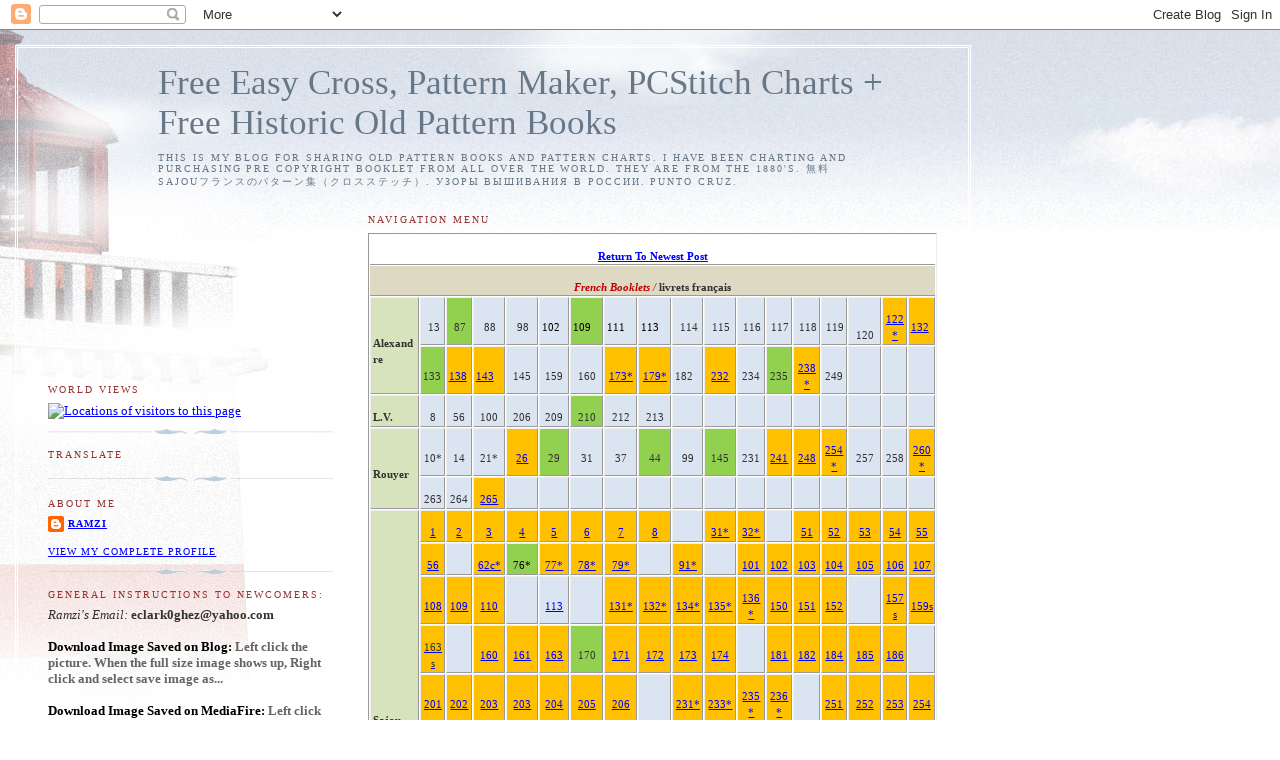

--- FILE ---
content_type: text/html; charset=UTF-8
request_url: https://patternmakercharts.blogspot.com/2009/07/pattern-maker-xsd-file-sajou-no-3.html
body_size: 32820
content:
<!DOCTYPE html>
<html dir='ltr' xmlns='http://www.w3.org/1999/xhtml' xmlns:b='http://www.google.com/2005/gml/b' xmlns:data='http://www.google.com/2005/gml/data' xmlns:expr='http://www.google.com/2005/gml/expr'>
<head>
<link href='https://www.blogger.com/static/v1/widgets/2944754296-widget_css_bundle.css' rel='stylesheet' type='text/css'/>
<meta content='uRynxEB8513NKrmVB8fEwJiT2sQ90Cst3xMckxlchUA=' name='verify-v1'/>
<meta content='text/html; charset=UTF-8' http-equiv='Content-Type'/>
<meta content='blogger' name='generator'/>
<link href='https://patternmakercharts.blogspot.com/favicon.ico' rel='icon' type='image/x-icon'/>
<link href='http://patternmakercharts.blogspot.com/2009/07/pattern-maker-xsd-file-sajou-no-3.html' rel='canonical'/>
<link rel="alternate" type="application/atom+xml" title="Free Easy Cross, Pattern Maker, PCStitch Charts + Free Historic Old Pattern Books - Atom" href="https://patternmakercharts.blogspot.com/feeds/posts/default" />
<link rel="alternate" type="application/rss+xml" title="Free Easy Cross, Pattern Maker, PCStitch Charts + Free Historic Old Pattern Books - RSS" href="https://patternmakercharts.blogspot.com/feeds/posts/default?alt=rss" />
<link rel="service.post" type="application/atom+xml" title="Free Easy Cross, Pattern Maker, PCStitch Charts + Free Historic Old Pattern Books - Atom" href="https://www.blogger.com/feeds/5948490731980367724/posts/default" />

<link rel="alternate" type="application/atom+xml" title="Free Easy Cross, Pattern Maker, PCStitch Charts + Free Historic Old Pattern Books - Atom" href="https://patternmakercharts.blogspot.com/feeds/4176985634871472153/comments/default" />
<!--Can't find substitution for tag [blog.ieCssRetrofitLinks]-->
<link href='https://blogger.googleusercontent.com/img/b/R29vZ2xl/AVvXsEhw8GSs6Vqjvdtb0s39fU6VevkQXgD_MxMXwLGE2EMrk8JxaHZX9OtcMqEgDiOU3WghIZWct6aiQElKh1Ny20JZN3gcc75kzRcdncI-4ytT-EREGxYVXreZDDt6jwDovdEVDZjdFXJ6uJ8n/s200/rar-file-icon.png' rel='image_src'/>
<meta content='http://patternmakercharts.blogspot.com/2009/07/pattern-maker-xsd-file-sajou-no-3.html' property='og:url'/>
<meta content='Pattern Maker xsd file Sajou No 3' property='og:title'/>
<meta content='MERCI Flo pour cette magnifique grille !!! Les passe-temps de Flo  I want to thank Valérie bleudecroix  for providing the Easy Cross files  ...' property='og:description'/>
<meta content='https://blogger.googleusercontent.com/img/b/R29vZ2xl/AVvXsEhw8GSs6Vqjvdtb0s39fU6VevkQXgD_MxMXwLGE2EMrk8JxaHZX9OtcMqEgDiOU3WghIZWct6aiQElKh1Ny20JZN3gcc75kzRcdncI-4ytT-EREGxYVXreZDDt6jwDovdEVDZjdFXJ6uJ8n/w1200-h630-p-k-no-nu/rar-file-icon.png' property='og:image'/>
<title>Free Easy Cross, Pattern Maker, PCStitch Charts + Free Historic Old Pattern Books: Pattern Maker xsd file Sajou No 3</title>
<style id='page-skin-1' type='text/css'><!--
/*
-----------------------------------------------
Blogger Template Style
Name:     Harbor
Designer: Douglas Bowman
URL:      www.stopdesign.com
Date:     24 Feb 2004
Updated by: Blogger Team
----------------------------------------------- */
/*
Variable definitions
====================
<Variable name="textcolor" description="Text Color" type="color"
default="#333">
<Variable name="titlecolor" description="Blog Title Color"
type="color" default="#678">
<Variable name="posttitlecolor" description="Post Title Color" type="color"
default="#368">
<Variable name="sidebarheader" description="Sidebar Title Color"
type="color" default="#933">
<Variable name="dateHeaderColor" description="Date Header Color"
type="color" default="#933">
<Variable name="bodyfont" description="Text Font" type="font"
default="normal normal 100% Georgia,Serif">
<Variable name="pagetitlefont" description="Blog Title Font" type="font"
default="normal normal 270% Georgia, Serif">
<Variable name="blogDescriptionFont" description="Blog Description Font" type="font"
default="normal normal 75% Georgia, Serif">
<Variable name="headerfont" description="Sidebar Title Font" type="font"
default="normal normal 78% Georgia, Serif">
<Variable name="dateHeaderFont" description="Date Header Font" type="font"
default="normal normal 78% Georgia, Serif">
<Variable name="startSide" description="Start side in blog language"
type="automatic" default="left">
<Variable name="endSide" description="End side in blog language"
type="automatic" default="right">
*/
body {
background:#fff url("//www1.blogblog.com/harbor/rocks_left.jpg") no-repeat right bottom;
background-attachment:fixed;
margin:0;
padding:0;
font:x-small Georgia, Serif;
color:#333333;
font-size/* */:/**/small;
font-size: /**/small;
}
/* Commented Backslash Hack hides rule from IE5-Mac \*/
body {background-attachment:scroll;}
/* End IE5-Mac hack */
a:link {
color:#336688;
text-decoration:none;
}
a:visited {
color:#764;
text-decoration:none;
}
a:hover {
color:#993333;
text-decoration:underline;
}
a img {
border-width:0;
}
/* Page Structure
----------------------------------------------- */
#wrap {
background:url("//www2.blogblog.com/harbor/sky_left.jpg") repeat-x;
min-width:740px;
margin:0;
padding:0;
text-align:left;
font: normal normal 100% Georgia,Serif;
}
#wrap2 {
background:url("//www.blogblog.com/harbor/lighthouse_left.jpg") no-repeat left  0px;
}
#wrap3 {
background:url("//www1.blogblog.com/harbor/cloud_left.jpg") no-repeat right 75px;
}
#wrap4 {
background:url("//www1.blogblog.com/harbor/center_cloud_left.jpg") no-repeat 50% 0px;
padding:15px;
width:100%;
width/* */:/**/auto;
width: /**/auto;
}
#outer-wrapper {
max-width:890px;
padding: 0 30px 50px;
width:100%;
width/* */:/**/auto;
width: /**/auto;
}
html>body #outer-wrapper {
border:3px double #fff;
}
#main-wrapper {
width:64%;
float:right;
word-wrap: break-word; /* fix for long text breaking sidebar float in IE */
overflow: hidden;     /* fix for long non-text content breaking IE sidebar float */
}
#main {
margin:0;
padding:0;
}
#sidebar-wrapper {
width:32%;
float:left;
word-wrap: break-word; /* fix for long text breaking sidebar float in IE */
overflow: hidden;     /* fix for long non-text content breaking IE sidebar float */
}
#sidebar {
margin:0;
padding-top: 170px;
}
/** Page structure tweaks for layout editor wireframe */
body#layout #outer-wrapper,
body#layout #sidebar,
body#layout #wrap4,
body#layout #header {
margin-top: 0;
margin-bottom: 0;
padding: 0;
}
body#layout #sidebar-wrapper {
width: 180px;
margin-left: 0;
}
body#layout #wrap4, body#layout #outer-wrapper {
width: 650px;
}
/* Header
----------------------------------------------- */
#header {
padding-top:15px;
padding-right:0;
padding-bottom:10px;
padding-left:110px;
position: relative;
}
.Header h1 {
margin:0 0 .25em;
color:#667788;
font: normal normal 270% Georgia, Serif;
}
.Header h1 a {
color:#667788;
text-decoration:none;
}
.Header .description {
margin:0;
max-width:700px;
line-height:1.8em;
text-transform:uppercase;
letter-spacing:.2em;
color:#667788;
font: normal normal 75% Georgia, Serif;
}
/* Headings
----------------------------------------------- */
h2 {
margin:1.5em 0 .75em;
line-height: 1.4em;
font: normal normal 78% Georgia, Serif;
text-transform:uppercase;
letter-spacing:.2em;
color:#993333;
}
/* Posts
----------------------------------------------- */
h2.date-header {
margin:2em 0 .5em;
color: #993333;
font: normal normal 78% Georgia, Serif;
}
.post {
margin:.5em 0 1.5em;
}
.post h3 {
margin:.25em 0 0;
padding:0 0 4px;
font-size:140%;
font-weight:normal;
line-height:1.4em;
}
.post h3 a, .post h3 strong {
background:url("//www1.blogblog.com/harbor/icon_lighthouse.gif") no-repeat left .15em;
display:block;
padding-left:20px;
text-decoration:none;
color:#336688;
font-weight:normal;
}
.post h3 strong {
background-image:url("//www2.blogblog.com/harbor/icon_lighthouse2.gif");
color:#000;
}
.post h3 a:hover {
color:#993333;
}
.post-body {
background:url("//www.blogblog.com/harbor/divider.gif") no-repeat center top;
padding-top:12px;
margin:0 0 .75em;
line-height:1.6em;
}
.post-body blockquote {
line-height:1.3em;
}
.post-footer {
color:#999;
text-transform:uppercase;
letter-spacing:.1em;
font-size: 78%;
line-height: 1.4em;
}
.comment-link {
margin-left:.4em;
}
.post-footer .post-timestamp,
.post-footer .post-author {
color:#666;
}
.comment-link strong {
font-size:130%;
}
.comment-link {
margin-left:.4em;
}
.post img {
padding:4px;
border:1px solid #cde;
}
/* Comments
----------------------------------------------- */
#comments {
background:url("//www.blogblog.com/harbor/divider.gif") no-repeat center top;
padding:15px 0 0;
}
#comments h4 {
margin:1em 0;
font-weight: bold;
line-height: 1.6em;
text-transform:uppercase;
letter-spacing:.2em;
color: #993333;
font: bold 78% Georgia Serif;
}
#comments h4 strong {
font-size:130%;
}
#comments-block {
margin:1em 0 1.5em;
line-height:1.4em;
}
#comments-block dt {
margin:.5em 0;
}
#comments-block dd {
margin:.25em 20px 0;
}
#comments-block dd.comment-timestamp {
margin:-.25em 20px 1.5em;
line-height: 1.4em;
text-transform:uppercase;
letter-spacing:.1em;
}
#comments-block dd p {
margin:0 0 .75em;
}
.deleted-comment {
font-style:italic;
color:gray;
}
.feed-links {
clear: both;
line-height: 2.5em;
}
#blog-pager-newer-link {
float: left;
}
#blog-pager-older-link {
float: right;
}
#blog-pager {
text-align: center;
}
.comment-footer {
font: 78%/1.4em Georgia , Serif;
}
/* Sidebar Content
----------------------------------------------- */
.sidebar .widget, .main .widget {
background:url("//www.blogblog.com/harbor/divider.gif") no-repeat center bottom;
margin:0 0 15px;
padding:0 0 15px;
}
.main .Blog {
background-image: none;
}
.sidebar ul {
list-style:none;
margin-left: 0;
}
.sidebar li {
margin:0;
padding-top:0;
padding-right:0;
padding-bottom:.25em;
padding-left:15px;
text-indent:-15px;
line-height:1.5em;
}
.sidebar p {
color:#666;
line-height:1.5em;
}
/* Profile
----------------------------------------------- */
.profile-datablock {
margin:.5em 0 .5em;
}
.profile-data {
margin:0;
font: normal normal 78% Georgia, Serif;
font-weight: bold;
line-height: 1.6em;
text-transform:uppercase;
letter-spacing:.1em;
}
.profile-img {
float: left;
margin-top: 0;
margin-right: 5px;
margin-bottom: 5px;
margin-left: 0;
padding: 4px;
border: 1px solid #cde;
}
.profile-textblock {
margin:.5em 0 .5em;
}
.profile-link {
font:78%/1.4em Georgia,Serif;
text-transform:uppercase;
letter-spacing:.1em;
}
/* Footer
----------------------------------------------- */
#footer-wrapper {
clear:both;
padding-top:15px;
padding-right:30px;
padding-bottom:0;
padding-left:50px;
text-align: center;
}
#footer .widget {
background:url("//www.blogblog.com/harbor/divider.gif") no-repeat center top;
margin:0;
padding-top:15px;
line-height: 1.6em;
text-transform:uppercase;
letter-spacing:.1em;
}

--></style>
<link href='https://www.blogger.com/dyn-css/authorization.css?targetBlogID=5948490731980367724&amp;zx=3b348c2d-6561-444d-a94d-ec4330b6b402' media='none' onload='if(media!=&#39;all&#39;)media=&#39;all&#39;' rel='stylesheet'/><noscript><link href='https://www.blogger.com/dyn-css/authorization.css?targetBlogID=5948490731980367724&amp;zx=3b348c2d-6561-444d-a94d-ec4330b6b402' rel='stylesheet'/></noscript>
<meta name='google-adsense-platform-account' content='ca-host-pub-1556223355139109'/>
<meta name='google-adsense-platform-domain' content='blogspot.com'/>

<script async src="https://pagead2.googlesyndication.com/pagead/js/adsbygoogle.js?client=ca-pub-4287129305869750&host=ca-host-pub-1556223355139109" crossorigin="anonymous"></script>

<!-- data-ad-client=ca-pub-4287129305869750 -->

</head>
<body>
<div class='navbar section' id='navbar'><div class='widget Navbar' data-version='1' id='Navbar1'><script type="text/javascript">
    function setAttributeOnload(object, attribute, val) {
      if(window.addEventListener) {
        window.addEventListener('load',
          function(){ object[attribute] = val; }, false);
      } else {
        window.attachEvent('onload', function(){ object[attribute] = val; });
      }
    }
  </script>
<div id="navbar-iframe-container"></div>
<script type="text/javascript" src="https://apis.google.com/js/platform.js"></script>
<script type="text/javascript">
      gapi.load("gapi.iframes:gapi.iframes.style.bubble", function() {
        if (gapi.iframes && gapi.iframes.getContext) {
          gapi.iframes.getContext().openChild({
              url: 'https://www.blogger.com/navbar/5948490731980367724?po\x3d4176985634871472153\x26origin\x3dhttps://patternmakercharts.blogspot.com',
              where: document.getElementById("navbar-iframe-container"),
              id: "navbar-iframe"
          });
        }
      });
    </script><script type="text/javascript">
(function() {
var script = document.createElement('script');
script.type = 'text/javascript';
script.src = '//pagead2.googlesyndication.com/pagead/js/google_top_exp.js';
var head = document.getElementsByTagName('head')[0];
if (head) {
head.appendChild(script);
}})();
</script>
</div></div>
<div id='wrap'><div id='wrap2'><div id='wrap3'><div id='wrap4'>
<div id='outer-wrapper'>
<div class='header section' id='header'><div class='widget Header' data-version='1' id='Header1'>
<div id='header-inner'>
<div class='titlewrapper'>
<h1 class='title'>
<a href='https://patternmakercharts.blogspot.com/'>
Free Easy Cross, Pattern Maker, PCStitch Charts + Free Historic Old Pattern Books
</a>
</h1>
</div>
<div class='descriptionwrapper'>
<p class='description'><span>This is my Blog for sharing Old Pattern books and Pattern charts. I have been charting and purchasing pre copyright booklet from ALL over the world.  They are from the 1880's.
無料Sajouフランスのパターン集&#65288;クロスステッチ&#65289;.
Узоры вышивания в России.
Punto Cruz.</span></p>
</div>
</div>
</div></div>
<div id='crosscol-wrapper' style='text-align:center'>
<div class='crosscol no-items section' id='crosscol'></div>
</div>
<div id='main-wrapper'>
<div class='main section' id='main'><div class='widget HTML' data-version='1' id='HTML2'>
<h2 class='title'>Navigation MENU</h2>
<div class='widget-content'>







<link rel="File-List" href="Blog%20Table%2026_files/filelist.xml" />
<!--[if gte mso 9]><xml>
 <o:DocumentProperties>
  <o:Author>Z Computer</o:Author>
  <o:Template>Normal</o:Template>
  <o:LastAuthor>Ghezawi, Ramzi</o:LastAuthor>
  <o:Revision>2</o:Revision>
  <o:TotalTime>1279</o:TotalTime>
  <o:Created>2022-11-11T02:50:00Z</o:Created>
  <o:LastSaved>2022-11-11T02:50:00Z</o:LastSaved>
  <o:Pages>1</o:Pages>
  <o:Words>2494</o:Words>
  <o:Characters>14220</o:Characters>
  <o:Company>Z Org</o:Company>
  <o:Lines>118</o:Lines>
  <o:Paragraphs>33</o:Paragraphs>
  <o:CharactersWithSpaces>16681</o:CharactersWithSpaces>
  <o:Version>16.00</o:Version>
 </o:DocumentProperties>
</xml><![endif]-->
<link rel="themeData" href="Blog%20Table%2026_files/themedata.thmx" />
<link rel="colorSchemeMapping
href=&quot;Blog%20Table%2026_files/colorschememapping.xml&quot;" />
<!--[if gte mso 9]><xml>
 <w:WordDocument>
  <w:View>Print</w:View>
  <w:Zoom>111</w:Zoom>
  <w:SpellingState>Clean</w:SpellingState>
  <w:GrammarState>Clean</w:GrammarState>
  <w:TrackMoves>false</w:TrackMoves>
  <w:TrackFormatting/>
  <w:PunctuationKerning/>
  <w:ValidateAgainstSchemas/>
  <w:SaveIfXMLInvalid>false</w:SaveIfXMLInvalid>
  <w:IgnoreMixedContent>false</w:IgnoreMixedContent>
  <w:AlwaysShowPlaceholderText>false</w:AlwaysShowPlaceholderText>
  <w:DoNotPromoteQF/>
  <w:LidThemeOther>EN-US</w:LidThemeOther>
  <w:LidThemeAsian>X-NONE</w:LidThemeAsian>
  <w:LidThemeComplexScript>X-NONE</w:LidThemeComplexScript>
  <w:Compatibility>
   <w:BreakWrappedTables/>
   <w:SnapToGridInCell/>
   <w:WrapTextWithPunct/>
   <w:UseAsianBreakRules/>
   <w:DontGrowAutofit/>
   <w:SplitPgBreakAndParaMark/>
   <w:DontVertAlignCellWithSp/>
   <w:DontBreakConstrainedForcedTables/>
   <w:DontVertAlignInTxbx/>
   <w:Word11KerningPairs/>
   <w:CachedColBalance/>
  </w:Compatibility>
  <w:BrowserLevel>MicrosoftInternetExplorer4</w:BrowserLevel>
  <m:mathPr>
   <m:mathFont m:val="Cambria Math"/>
   <m:brkBin m:val="before"/>
   <m:brkBinSub m:val="&#45;-"/>
   <m:smallFrac m:val="off"/>
   <m:dispDef/>
   <m:lMargin m:val="0"/>
   <m:rMargin m:val="0"/>
   <m:defJc m:val="centerGroup"/>
   <m:wrapIndent m:val="1440"/>
   <m:intLim m:val="subSup"/>
   <m:naryLim m:val="undOvr"/>
  </m:mathPr></w:WordDocument>
</xml><![endif]--><!--[if gte mso 9]><xml>
 <w:LatentStyles DefLockedState="false" DefUnhideWhenUsed="false"
  DefSemiHidden="false" DefQFormat="false" DefPriority="99"
  LatentStyleCount="376">
  <w:LsdException Locked="false" Priority="0" QFormat="true" Name="Normal"/>
  <w:LsdException Locked="false" Priority="9" QFormat="true" Name="heading 1"/>
  <w:LsdException Locked="false" Priority="9" SemiHidden="true"
   UnhideWhenUsed="true" QFormat="true" Name="heading 2"/>
  <w:LsdException Locked="false" Priority="9" SemiHidden="true"
   UnhideWhenUsed="true" QFormat="true" Name="heading 3"/>
  <w:LsdException Locked="false" Priority="9" SemiHidden="true"
   UnhideWhenUsed="true" QFormat="true" Name="heading 4"/>
  <w:LsdException Locked="false" Priority="9" SemiHidden="true"
   UnhideWhenUsed="true" QFormat="true" Name="heading 5"/>
  <w:LsdException Locked="false" Priority="9" SemiHidden="true"
   UnhideWhenUsed="true" QFormat="true" Name="heading 6"/>
  <w:LsdException Locked="false" Priority="9" SemiHidden="true"
   UnhideWhenUsed="true" QFormat="true" Name="heading 7"/>
  <w:LsdException Locked="false" Priority="9" SemiHidden="true"
   UnhideWhenUsed="true" QFormat="true" Name="heading 8"/>
  <w:LsdException Locked="false" Priority="9" SemiHidden="true"
   UnhideWhenUsed="true" QFormat="true" Name="heading 9"/>
  <w:LsdException Locked="false" SemiHidden="true" UnhideWhenUsed="true"
   Name="index 1"/>
  <w:LsdException Locked="false" SemiHidden="true" UnhideWhenUsed="true"
   Name="index 2"/>
  <w:LsdException Locked="false" SemiHidden="true" UnhideWhenUsed="true"
   Name="index 3"/>
  <w:LsdException Locked="false" SemiHidden="true" UnhideWhenUsed="true"
   Name="index 4"/>
  <w:LsdException Locked="false" SemiHidden="true" UnhideWhenUsed="true"
   Name="index 5"/>
  <w:LsdException Locked="false" SemiHidden="true" UnhideWhenUsed="true"
   Name="index 6"/>
  <w:LsdException Locked="false" SemiHidden="true" UnhideWhenUsed="true"
   Name="index 7"/>
  <w:LsdException Locked="false" SemiHidden="true" UnhideWhenUsed="true"
   Name="index 8"/>
  <w:LsdException Locked="false" SemiHidden="true" UnhideWhenUsed="true"
   Name="index 9"/>
  <w:LsdException Locked="false" Priority="39" SemiHidden="true"
   UnhideWhenUsed="true" Name="toc 1"/>
  <w:LsdException Locked="false" Priority="39" SemiHidden="true"
   UnhideWhenUsed="true" Name="toc 2"/>
  <w:LsdException Locked="false" Priority="39" SemiHidden="true"
   UnhideWhenUsed="true" Name="toc 3"/>
  <w:LsdException Locked="false" Priority="39" SemiHidden="true"
   UnhideWhenUsed="true" Name="toc 4"/>
  <w:LsdException Locked="false" Priority="39" SemiHidden="true"
   UnhideWhenUsed="true" Name="toc 5"/>
  <w:LsdException Locked="false" Priority="39" SemiHidden="true"
   UnhideWhenUsed="true" Name="toc 6"/>
  <w:LsdException Locked="false" Priority="39" SemiHidden="true"
   UnhideWhenUsed="true" Name="toc 7"/>
  <w:LsdException Locked="false" Priority="39" SemiHidden="true"
   UnhideWhenUsed="true" Name="toc 8"/>
  <w:LsdException Locked="false" Priority="39" SemiHidden="true"
   UnhideWhenUsed="true" Name="toc 9"/>
  <w:LsdException Locked="false" SemiHidden="true" UnhideWhenUsed="true"
   Name="Normal Indent"/>
  <w:LsdException Locked="false" SemiHidden="true" UnhideWhenUsed="true"
   Name="footnote text"/>
  <w:LsdException Locked="false" SemiHidden="true" UnhideWhenUsed="true"
   Name="annotation text"/>
  <w:LsdException Locked="false" SemiHidden="true" UnhideWhenUsed="true"
   Name="header"/>
  <w:LsdException Locked="false" SemiHidden="true" UnhideWhenUsed="true"
   Name="footer"/>
  <w:LsdException Locked="false" SemiHidden="true" UnhideWhenUsed="true"
   Name="index heading"/>
  <w:LsdException Locked="false" Priority="35" SemiHidden="true"
   UnhideWhenUsed="true" QFormat="true" Name="caption"/>
  <w:LsdException Locked="false" SemiHidden="true" UnhideWhenUsed="true"
   Name="table of figures"/>
  <w:LsdException Locked="false" SemiHidden="true" UnhideWhenUsed="true"
   Name="envelope address"/>
  <w:LsdException Locked="false" SemiHidden="true" UnhideWhenUsed="true"
   Name="envelope return"/>
  <w:LsdException Locked="false" SemiHidden="true" UnhideWhenUsed="true"
   Name="footnote reference"/>
  <w:LsdException Locked="false" SemiHidden="true" UnhideWhenUsed="true"
   Name="annotation reference"/>
  <w:LsdException Locked="false" SemiHidden="true" UnhideWhenUsed="true"
   Name="line number"/>
  <w:LsdException Locked="false" SemiHidden="true" UnhideWhenUsed="true"
   Name="page number"/>
  <w:LsdException Locked="false" SemiHidden="true" UnhideWhenUsed="true"
   Name="endnote reference"/>
  <w:LsdException Locked="false" SemiHidden="true" UnhideWhenUsed="true"
   Name="endnote text"/>
  <w:LsdException Locked="false" SemiHidden="true" UnhideWhenUsed="true"
   Name="table of authorities"/>
  <w:LsdException Locked="false" SemiHidden="true" UnhideWhenUsed="true"
   Name="macro"/>
  <w:LsdException Locked="false" SemiHidden="true" UnhideWhenUsed="true"
   Name="toa heading"/>
  <w:LsdException Locked="false" SemiHidden="true" UnhideWhenUsed="true"
   Name="List"/>
  <w:LsdException Locked="false" SemiHidden="true" UnhideWhenUsed="true"
   Name="List Bullet"/>
  <w:LsdException Locked="false" SemiHidden="true" UnhideWhenUsed="true"
   Name="List Number"/>
  <w:LsdException Locked="false" SemiHidden="true" UnhideWhenUsed="true"
   Name="List 2"/>
  <w:LsdException Locked="false" SemiHidden="true" UnhideWhenUsed="true"
   Name="List 3"/>
  <w:LsdException Locked="false" SemiHidden="true" UnhideWhenUsed="true"
   Name="List 4"/>
  <w:LsdException Locked="false" SemiHidden="true" UnhideWhenUsed="true"
   Name="List 5"/>
  <w:LsdException Locked="false" SemiHidden="true" UnhideWhenUsed="true"
   Name="List Bullet 2"/>
  <w:LsdException Locked="false" SemiHidden="true" UnhideWhenUsed="true"
   Name="List Bullet 3"/>
  <w:LsdException Locked="false" SemiHidden="true" UnhideWhenUsed="true"
   Name="List Bullet 4"/>
  <w:LsdException Locked="false" SemiHidden="true" UnhideWhenUsed="true"
   Name="List Bullet 5"/>
  <w:LsdException Locked="false" SemiHidden="true" UnhideWhenUsed="true"
   Name="List Number 2"/>
  <w:LsdException Locked="false" SemiHidden="true" UnhideWhenUsed="true"
   Name="List Number 3"/>
  <w:LsdException Locked="false" SemiHidden="true" UnhideWhenUsed="true"
   Name="List Number 4"/>
  <w:LsdException Locked="false" SemiHidden="true" UnhideWhenUsed="true"
   Name="List Number 5"/>
  <w:LsdException Locked="false" Priority="10" QFormat="true" Name="Title"/>
  <w:LsdException Locked="false" SemiHidden="true" UnhideWhenUsed="true"
   Name="Closing"/>
  <w:LsdException Locked="false" SemiHidden="true" UnhideWhenUsed="true"
   Name="Signature"/>
  <w:LsdException Locked="false" Priority="1" SemiHidden="true"
   UnhideWhenUsed="true" Name="Default Paragraph Font"/>
  <w:LsdException Locked="false" SemiHidden="true" UnhideWhenUsed="true"
   Name="Body Text"/>
  <w:LsdException Locked="false" SemiHidden="true" UnhideWhenUsed="true"
   Name="Body Text Indent"/>
  <w:LsdException Locked="false" SemiHidden="true" UnhideWhenUsed="true"
   Name="List Continue"/>
  <w:LsdException Locked="false" SemiHidden="true" UnhideWhenUsed="true"
   Name="List Continue 2"/>
  <w:LsdException Locked="false" SemiHidden="true" UnhideWhenUsed="true"
   Name="List Continue 3"/>
  <w:LsdException Locked="false" SemiHidden="true" UnhideWhenUsed="true"
   Name="List Continue 4"/>
  <w:LsdException Locked="false" SemiHidden="true" UnhideWhenUsed="true"
   Name="List Continue 5"/>
  <w:LsdException Locked="false" SemiHidden="true" UnhideWhenUsed="true"
   Name="Message Header"/>
  <w:LsdException Locked="false" Priority="11" QFormat="true" Name="Subtitle"/>
  <w:LsdException Locked="false" SemiHidden="true" UnhideWhenUsed="true"
   Name="Salutation"/>
  <w:LsdException Locked="false" SemiHidden="true" UnhideWhenUsed="true"
   Name="Date"/>
  <w:LsdException Locked="false" SemiHidden="true" UnhideWhenUsed="true"
   Name="Body Text First Indent"/>
  <w:LsdException Locked="false" SemiHidden="true" UnhideWhenUsed="true"
   Name="Body Text First Indent 2"/>
  <w:LsdException Locked="false" SemiHidden="true" UnhideWhenUsed="true"
   Name="Note Heading"/>
  <w:LsdException Locked="false" SemiHidden="true" UnhideWhenUsed="true"
   Name="Body Text 2"/>
  <w:LsdException Locked="false" SemiHidden="true" UnhideWhenUsed="true"
   Name="Body Text 3"/>
  <w:LsdException Locked="false" SemiHidden="true" UnhideWhenUsed="true"
   Name="Body Text Indent 2"/>
  <w:LsdException Locked="false" SemiHidden="true" UnhideWhenUsed="true"
   Name="Body Text Indent 3"/>
  <w:LsdException Locked="false" SemiHidden="true" UnhideWhenUsed="true"
   Name="Block Text"/>
  <w:LsdException Locked="false" SemiHidden="true" UnhideWhenUsed="true"
   Name="Hyperlink"/>
  <w:LsdException Locked="false" SemiHidden="true" UnhideWhenUsed="true"
   Name="FollowedHyperlink"/>
  <w:LsdException Locked="false" Priority="22" QFormat="true" Name="Strong"/>
  <w:LsdException Locked="false" Priority="20" QFormat="true" Name="Emphasis"/>
  <w:LsdException Locked="false" SemiHidden="true" UnhideWhenUsed="true"
   Name="Document Map"/>
  <w:LsdException Locked="false" SemiHidden="true" UnhideWhenUsed="true"
   Name="Plain Text"/>
  <w:LsdException Locked="false" SemiHidden="true" UnhideWhenUsed="true"
   Name="E-mail Signature"/>
  <w:LsdException Locked="false" SemiHidden="true" UnhideWhenUsed="true"
   Name="HTML Top of Form"/>
  <w:LsdException Locked="false" SemiHidden="true" UnhideWhenUsed="true"
   Name="HTML Bottom of Form"/>
  <w:LsdException Locked="false" SemiHidden="true" UnhideWhenUsed="true"
   Name="Normal (Web)"/>
  <w:LsdException Locked="false" SemiHidden="true" UnhideWhenUsed="true"
   Name="HTML Acronym"/>
  <w:LsdException Locked="false" SemiHidden="true" UnhideWhenUsed="true"
   Name="HTML Address"/>
  <w:LsdException Locked="false" SemiHidden="true" UnhideWhenUsed="true"
   Name="HTML Cite"/>
  <w:LsdException Locked="false" SemiHidden="true" UnhideWhenUsed="true"
   Name="HTML Code"/>
  <w:LsdException Locked="false" SemiHidden="true" UnhideWhenUsed="true"
   Name="HTML Definition"/>
  <w:LsdException Locked="false" SemiHidden="true" UnhideWhenUsed="true"
   Name="HTML Keyboard"/>
  <w:LsdException Locked="false" SemiHidden="true" UnhideWhenUsed="true"
   Name="HTML Preformatted"/>
  <w:LsdException Locked="false" SemiHidden="true" UnhideWhenUsed="true"
   Name="HTML Sample"/>
  <w:LsdException Locked="false" SemiHidden="true" UnhideWhenUsed="true"
   Name="HTML Typewriter"/>
  <w:LsdException Locked="false" SemiHidden="true" UnhideWhenUsed="true"
   Name="HTML Variable"/>
  <w:LsdException Locked="false" SemiHidden="true" UnhideWhenUsed="true"
   Name="Normal Table"/>
  <w:LsdException Locked="false" SemiHidden="true" UnhideWhenUsed="true"
   Name="annotation subject"/>
  <w:LsdException Locked="false" SemiHidden="true" UnhideWhenUsed="true"
   Name="No List"/>
  <w:LsdException Locked="false" SemiHidden="true" UnhideWhenUsed="true"
   Name="Outline List 1"/>
  <w:LsdException Locked="false" SemiHidden="true" UnhideWhenUsed="true"
   Name="Outline List 2"/>
  <w:LsdException Locked="false" SemiHidden="true" UnhideWhenUsed="true"
   Name="Outline List 3"/>
  <w:LsdException Locked="false" SemiHidden="true" UnhideWhenUsed="true"
   Name="Table Simple 1"/>
  <w:LsdException Locked="false" SemiHidden="true" UnhideWhenUsed="true"
   Name="Table Simple 2"/>
  <w:LsdException Locked="false" SemiHidden="true" UnhideWhenUsed="true"
   Name="Table Simple 3"/>
  <w:LsdException Locked="false" SemiHidden="true" UnhideWhenUsed="true"
   Name="Table Classic 1"/>
  <w:LsdException Locked="false" SemiHidden="true" UnhideWhenUsed="true"
   Name="Table Classic 2"/>
  <w:LsdException Locked="false" SemiHidden="true" UnhideWhenUsed="true"
   Name="Table Classic 3"/>
  <w:LsdException Locked="false" SemiHidden="true" UnhideWhenUsed="true"
   Name="Table Classic 4"/>
  <w:LsdException Locked="false" SemiHidden="true" UnhideWhenUsed="true"
   Name="Table Colorful 1"/>
  <w:LsdException Locked="false" SemiHidden="true" UnhideWhenUsed="true"
   Name="Table Colorful 2"/>
  <w:LsdException Locked="false" SemiHidden="true" UnhideWhenUsed="true"
   Name="Table Colorful 3"/>
  <w:LsdException Locked="false" SemiHidden="true" UnhideWhenUsed="true"
   Name="Table Columns 1"/>
  <w:LsdException Locked="false" SemiHidden="true" UnhideWhenUsed="true"
   Name="Table Columns 2"/>
  <w:LsdException Locked="false" SemiHidden="true" UnhideWhenUsed="true"
   Name="Table Columns 3"/>
  <w:LsdException Locked="false" SemiHidden="true" UnhideWhenUsed="true"
   Name="Table Columns 4"/>
  <w:LsdException Locked="false" SemiHidden="true" UnhideWhenUsed="true"
   Name="Table Columns 5"/>
  <w:LsdException Locked="false" SemiHidden="true" UnhideWhenUsed="true"
   Name="Table Grid 1"/>
  <w:LsdException Locked="false" SemiHidden="true" UnhideWhenUsed="true"
   Name="Table Grid 2"/>
  <w:LsdException Locked="false" SemiHidden="true" UnhideWhenUsed="true"
   Name="Table Grid 3"/>
  <w:LsdException Locked="false" SemiHidden="true" UnhideWhenUsed="true"
   Name="Table Grid 4"/>
  <w:LsdException Locked="false" SemiHidden="true" UnhideWhenUsed="true"
   Name="Table Grid 5"/>
  <w:LsdException Locked="false" SemiHidden="true" UnhideWhenUsed="true"
   Name="Table Grid 6"/>
  <w:LsdException Locked="false" SemiHidden="true" UnhideWhenUsed="true"
   Name="Table Grid 7"/>
  <w:LsdException Locked="false" SemiHidden="true" UnhideWhenUsed="true"
   Name="Table Grid 8"/>
  <w:LsdException Locked="false" SemiHidden="true" UnhideWhenUsed="true"
   Name="Table List 1"/>
  <w:LsdException Locked="false" SemiHidden="true" UnhideWhenUsed="true"
   Name="Table List 2"/>
  <w:LsdException Locked="false" SemiHidden="true" UnhideWhenUsed="true"
   Name="Table List 3"/>
  <w:LsdException Locked="false" SemiHidden="true" UnhideWhenUsed="true"
   Name="Table List 4"/>
  <w:LsdException Locked="false" SemiHidden="true" UnhideWhenUsed="true"
   Name="Table List 5"/>
  <w:LsdException Locked="false" SemiHidden="true" UnhideWhenUsed="true"
   Name="Table List 6"/>
  <w:LsdException Locked="false" SemiHidden="true" UnhideWhenUsed="true"
   Name="Table List 7"/>
  <w:LsdException Locked="false" SemiHidden="true" UnhideWhenUsed="true"
   Name="Table List 8"/>
  <w:LsdException Locked="false" SemiHidden="true" UnhideWhenUsed="true"
   Name="Table 3D effects 1"/>
  <w:LsdException Locked="false" SemiHidden="true" UnhideWhenUsed="true"
   Name="Table 3D effects 2"/>
  <w:LsdException Locked="false" SemiHidden="true" UnhideWhenUsed="true"
   Name="Table 3D effects 3"/>
  <w:LsdException Locked="false" SemiHidden="true" UnhideWhenUsed="true"
   Name="Table Contemporary"/>
  <w:LsdException Locked="false" SemiHidden="true" UnhideWhenUsed="true"
   Name="Table Elegant"/>
  <w:LsdException Locked="false" SemiHidden="true" UnhideWhenUsed="true"
   Name="Table Professional"/>
  <w:LsdException Locked="false" SemiHidden="true" UnhideWhenUsed="true"
   Name="Table Subtle 1"/>
  <w:LsdException Locked="false" SemiHidden="true" UnhideWhenUsed="true"
   Name="Table Subtle 2"/>
  <w:LsdException Locked="false" SemiHidden="true" UnhideWhenUsed="true"
   Name="Table Web 1"/>
  <w:LsdException Locked="false" SemiHidden="true" UnhideWhenUsed="true"
   Name="Table Web 2"/>
  <w:LsdException Locked="false" SemiHidden="true" UnhideWhenUsed="true"
   Name="Table Web 3"/>
  <w:LsdException Locked="false" SemiHidden="true" UnhideWhenUsed="true"
   Name="Balloon Text"/>
  <w:LsdException Locked="false" Priority="59" Name="Table Grid"/>
  <w:LsdException Locked="false" SemiHidden="true" UnhideWhenUsed="true"
   Name="Table Theme"/>
  <w:LsdException Locked="false" SemiHidden="true" Name="Placeholder Text"/>
  <w:LsdException Locked="false" Priority="1" QFormat="true" Name="No Spacing"/>
  <w:LsdException Locked="false" Priority="60" Name="Light Shading"/>
  <w:LsdException Locked="false" Priority="61" Name="Light List"/>
  <w:LsdException Locked="false" Priority="62" Name="Light Grid"/>
  <w:LsdException Locked="false" Priority="63" Name="Medium Shading 1"/>
  <w:LsdException Locked="false" Priority="64" Name="Medium Shading 2"/>
  <w:LsdException Locked="false" Priority="65" Name="Medium List 1"/>
  <w:LsdException Locked="false" Priority="66" Name="Medium List 2"/>
  <w:LsdException Locked="false" Priority="67" Name="Medium Grid 1"/>
  <w:LsdException Locked="false" Priority="68" Name="Medium Grid 2"/>
  <w:LsdException Locked="false" Priority="69" Name="Medium Grid 3"/>
  <w:LsdException Locked="false" Priority="70" Name="Dark List"/>
  <w:LsdException Locked="false" Priority="71" Name="Colorful Shading"/>
  <w:LsdException Locked="false" Priority="72" Name="Colorful List"/>
  <w:LsdException Locked="false" Priority="73" Name="Colorful Grid"/>
  <w:LsdException Locked="false" Priority="60" Name="Light Shading Accent 1"/>
  <w:LsdException Locked="false" Priority="61" Name="Light List Accent 1"/>
  <w:LsdException Locked="false" Priority="62" Name="Light Grid Accent 1"/>
  <w:LsdException Locked="false" Priority="63" Name="Medium Shading 1 Accent 1"/>
  <w:LsdException Locked="false" Priority="64" Name="Medium Shading 2 Accent 1"/>
  <w:LsdException Locked="false" Priority="65" Name="Medium List 1 Accent 1"/>
  <w:LsdException Locked="false" SemiHidden="true" Name="Revision"/>
  <w:LsdException Locked="false" Priority="34" QFormat="true"
   Name="List Paragraph"/>
  <w:LsdException Locked="false" Priority="29" QFormat="true" Name="Quote"/>
  <w:LsdException Locked="false" Priority="30" QFormat="true"
   Name="Intense Quote"/>
  <w:LsdException Locked="false" Priority="66" Name="Medium List 2 Accent 1"/>
  <w:LsdException Locked="false" Priority="67" Name="Medium Grid 1 Accent 1"/>
  <w:LsdException Locked="false" Priority="68" Name="Medium Grid 2 Accent 1"/>
  <w:LsdException Locked="false" Priority="69" Name="Medium Grid 3 Accent 1"/>
  <w:LsdException Locked="false" Priority="70" Name="Dark List Accent 1"/>
  <w:LsdException Locked="false" Priority="71" Name="Colorful Shading Accent 1"/>
  <w:LsdException Locked="false" Priority="72" Name="Colorful List Accent 1"/>
  <w:LsdException Locked="false" Priority="73" Name="Colorful Grid Accent 1"/>
  <w:LsdException Locked="false" Priority="60" Name="Light Shading Accent 2"/>
  <w:LsdException Locked="false" Priority="61" Name="Light List Accent 2"/>
  <w:LsdException Locked="false" Priority="62" Name="Light Grid Accent 2"/>
  <w:LsdException Locked="false" Priority="63" Name="Medium Shading 1 Accent 2"/>
  <w:LsdException Locked="false" Priority="64" Name="Medium Shading 2 Accent 2"/>
  <w:LsdException Locked="false" Priority="65" Name="Medium List 1 Accent 2"/>
  <w:LsdException Locked="false" Priority="66" Name="Medium List 2 Accent 2"/>
  <w:LsdException Locked="false" Priority="67" Name="Medium Grid 1 Accent 2"/>
  <w:LsdException Locked="false" Priority="68" Name="Medium Grid 2 Accent 2"/>
  <w:LsdException Locked="false" Priority="69" Name="Medium Grid 3 Accent 2"/>
  <w:LsdException Locked="false" Priority="70" Name="Dark List Accent 2"/>
  <w:LsdException Locked="false" Priority="71" Name="Colorful Shading Accent 2"/>
  <w:LsdException Locked="false" Priority="72" Name="Colorful List Accent 2"/>
  <w:LsdException Locked="false" Priority="73" Name="Colorful Grid Accent 2"/>
  <w:LsdException Locked="false" Priority="60" Name="Light Shading Accent 3"/>
  <w:LsdException Locked="false" Priority="61" Name="Light List Accent 3"/>
  <w:LsdException Locked="false" Priority="62" Name="Light Grid Accent 3"/>
  <w:LsdException Locked="false" Priority="63" Name="Medium Shading 1 Accent 3"/>
  <w:LsdException Locked="false" Priority="64" Name="Medium Shading 2 Accent 3"/>
  <w:LsdException Locked="false" Priority="65" Name="Medium List 1 Accent 3"/>
  <w:LsdException Locked="false" Priority="66" Name="Medium List 2 Accent 3"/>
  <w:LsdException Locked="false" Priority="67" Name="Medium Grid 1 Accent 3"/>
  <w:LsdException Locked="false" Priority="68" Name="Medium Grid 2 Accent 3"/>
  <w:LsdException Locked="false" Priority="69" Name="Medium Grid 3 Accent 3"/>
  <w:LsdException Locked="false" Priority="70" Name="Dark List Accent 3"/>
  <w:LsdException Locked="false" Priority="71" Name="Colorful Shading Accent 3"/>
  <w:LsdException Locked="false" Priority="72" Name="Colorful List Accent 3"/>
  <w:LsdException Locked="false" Priority="73" Name="Colorful Grid Accent 3"/>
  <w:LsdException Locked="false" Priority="60" Name="Light Shading Accent 4"/>
  <w:LsdException Locked="false" Priority="61" Name="Light List Accent 4"/>
  <w:LsdException Locked="false" Priority="62" Name="Light Grid Accent 4"/>
  <w:LsdException Locked="false" Priority="63" Name="Medium Shading 1 Accent 4"/>
  <w:LsdException Locked="false" Priority="64" Name="Medium Shading 2 Accent 4"/>
  <w:LsdException Locked="false" Priority="65" Name="Medium List 1 Accent 4"/>
  <w:LsdException Locked="false" Priority="66" Name="Medium List 2 Accent 4"/>
  <w:LsdException Locked="false" Priority="67" Name="Medium Grid 1 Accent 4"/>
  <w:LsdException Locked="false" Priority="68" Name="Medium Grid 2 Accent 4"/>
  <w:LsdException Locked="false" Priority="69" Name="Medium Grid 3 Accent 4"/>
  <w:LsdException Locked="false" Priority="70" Name="Dark List Accent 4"/>
  <w:LsdException Locked="false" Priority="71" Name="Colorful Shading Accent 4"/>
  <w:LsdException Locked="false" Priority="72" Name="Colorful List Accent 4"/>
  <w:LsdException Locked="false" Priority="73" Name="Colorful Grid Accent 4"/>
  <w:LsdException Locked="false" Priority="60" Name="Light Shading Accent 5"/>
  <w:LsdException Locked="false" Priority="61" Name="Light List Accent 5"/>
  <w:LsdException Locked="false" Priority="62" Name="Light Grid Accent 5"/>
  <w:LsdException Locked="false" Priority="63" Name="Medium Shading 1 Accent 5"/>
  <w:LsdException Locked="false" Priority="64" Name="Medium Shading 2 Accent 5"/>
  <w:LsdException Locked="false" Priority="65" Name="Medium List 1 Accent 5"/>
  <w:LsdException Locked="false" Priority="66" Name="Medium List 2 Accent 5"/>
  <w:LsdException Locked="false" Priority="67" Name="Medium Grid 1 Accent 5"/>
  <w:LsdException Locked="false" Priority="68" Name="Medium Grid 2 Accent 5"/>
  <w:LsdException Locked="false" Priority="69" Name="Medium Grid 3 Accent 5"/>
  <w:LsdException Locked="false" Priority="70" Name="Dark List Accent 5"/>
  <w:LsdException Locked="false" Priority="71" Name="Colorful Shading Accent 5"/>
  <w:LsdException Locked="false" Priority="72" Name="Colorful List Accent 5"/>
  <w:LsdException Locked="false" Priority="73" Name="Colorful Grid Accent 5"/>
  <w:LsdException Locked="false" Priority="60" Name="Light Shading Accent 6"/>
  <w:LsdException Locked="false" Priority="61" Name="Light List Accent 6"/>
  <w:LsdException Locked="false" Priority="62" Name="Light Grid Accent 6"/>
  <w:LsdException Locked="false" Priority="63" Name="Medium Shading 1 Accent 6"/>
  <w:LsdException Locked="false" Priority="64" Name="Medium Shading 2 Accent 6"/>
  <w:LsdException Locked="false" Priority="65" Name="Medium List 1 Accent 6"/>
  <w:LsdException Locked="false" Priority="66" Name="Medium List 2 Accent 6"/>
  <w:LsdException Locked="false" Priority="67" Name="Medium Grid 1 Accent 6"/>
  <w:LsdException Locked="false" Priority="68" Name="Medium Grid 2 Accent 6"/>
  <w:LsdException Locked="false" Priority="69" Name="Medium Grid 3 Accent 6"/>
  <w:LsdException Locked="false" Priority="70" Name="Dark List Accent 6"/>
  <w:LsdException Locked="false" Priority="71" Name="Colorful Shading Accent 6"/>
  <w:LsdException Locked="false" Priority="72" Name="Colorful List Accent 6"/>
  <w:LsdException Locked="false" Priority="73" Name="Colorful Grid Accent 6"/>
  <w:LsdException Locked="false" Priority="19" QFormat="true"
   Name="Subtle Emphasis"/>
  <w:LsdException Locked="false" Priority="21" QFormat="true"
   Name="Intense Emphasis"/>
  <w:LsdException Locked="false" Priority="31" QFormat="true"
   Name="Subtle Reference"/>
  <w:LsdException Locked="false" Priority="32" QFormat="true"
   Name="Intense Reference"/>
  <w:LsdException Locked="false" Priority="33" QFormat="true" Name="Book Title"/>
  <w:LsdException Locked="false" Priority="37" SemiHidden="true"
   UnhideWhenUsed="true" Name="Bibliography"/>
  <w:LsdException Locked="false" Priority="39" SemiHidden="true"
   UnhideWhenUsed="true" QFormat="true" Name="TOC Heading"/>
  <w:LsdException Locked="false" Priority="41" Name="Plain Table 1"/>
  <w:LsdException Locked="false" Priority="42" Name="Plain Table 2"/>
  <w:LsdException Locked="false" Priority="43" Name="Plain Table 3"/>
  <w:LsdException Locked="false" Priority="44" Name="Plain Table 4"/>
  <w:LsdException Locked="false" Priority="45" Name="Plain Table 5"/>
  <w:LsdException Locked="false" Priority="40" Name="Grid Table Light"/>
  <w:LsdException Locked="false" Priority="46" Name="Grid Table 1 Light"/>
  <w:LsdException Locked="false" Priority="47" Name="Grid Table 2"/>
  <w:LsdException Locked="false" Priority="48" Name="Grid Table 3"/>
  <w:LsdException Locked="false" Priority="49" Name="Grid Table 4"/>
  <w:LsdException Locked="false" Priority="50" Name="Grid Table 5 Dark"/>
  <w:LsdException Locked="false" Priority="51" Name="Grid Table 6 Colorful"/>
  <w:LsdException Locked="false" Priority="52" Name="Grid Table 7 Colorful"/>
  <w:LsdException Locked="false" Priority="46"
   Name="Grid Table 1 Light Accent 1"/>
  <w:LsdException Locked="false" Priority="47" Name="Grid Table 2 Accent 1"/>
  <w:LsdException Locked="false" Priority="48" Name="Grid Table 3 Accent 1"/>
  <w:LsdException Locked="false" Priority="49" Name="Grid Table 4 Accent 1"/>
  <w:LsdException Locked="false" Priority="50" Name="Grid Table 5 Dark Accent 1"/>
  <w:LsdException Locked="false" Priority="51"
   Name="Grid Table 6 Colorful Accent 1"/>
  <w:LsdException Locked="false" Priority="52"
   Name="Grid Table 7 Colorful Accent 1"/>
  <w:LsdException Locked="false" Priority="46"
   Name="Grid Table 1 Light Accent 2"/>
  <w:LsdException Locked="false" Priority="47" Name="Grid Table 2 Accent 2"/>
  <w:LsdException Locked="false" Priority="48" Name="Grid Table 3 Accent 2"/>
  <w:LsdException Locked="false" Priority="49" Name="Grid Table 4 Accent 2"/>
  <w:LsdException Locked="false" Priority="50" Name="Grid Table 5 Dark Accent 2"/>
  <w:LsdException Locked="false" Priority="51"
   Name="Grid Table 6 Colorful Accent 2"/>
  <w:LsdException Locked="false" Priority="52"
   Name="Grid Table 7 Colorful Accent 2"/>
  <w:LsdException Locked="false" Priority="46"
   Name="Grid Table 1 Light Accent 3"/>
  <w:LsdException Locked="false" Priority="47" Name="Grid Table 2 Accent 3"/>
  <w:LsdException Locked="false" Priority="48" Name="Grid Table 3 Accent 3"/>
  <w:LsdException Locked="false" Priority="49" Name="Grid Table 4 Accent 3"/>
  <w:LsdException Locked="false" Priority="50" Name="Grid Table 5 Dark Accent 3"/>
  <w:LsdException Locked="false" Priority="51"
   Name="Grid Table 6 Colorful Accent 3"/>
  <w:LsdException Locked="false" Priority="52"
   Name="Grid Table 7 Colorful Accent 3"/>
  <w:LsdException Locked="false" Priority="46"
   Name="Grid Table 1 Light Accent 4"/>
  <w:LsdException Locked="false" Priority="47" Name="Grid Table 2 Accent 4"/>
  <w:LsdException Locked="false" Priority="48" Name="Grid Table 3 Accent 4"/>
  <w:LsdException Locked="false" Priority="49" Name="Grid Table 4 Accent 4"/>
  <w:LsdException Locked="false" Priority="50" Name="Grid Table 5 Dark Accent 4"/>
  <w:LsdException Locked="false" Priority="51"
   Name="Grid Table 6 Colorful Accent 4"/>
  <w:LsdException Locked="false" Priority="52"
   Name="Grid Table 7 Colorful Accent 4"/>
  <w:LsdException Locked="false" Priority="46"
   Name="Grid Table 1 Light Accent 5"/>
  <w:LsdException Locked="false" Priority="47" Name="Grid Table 2 Accent 5"/>
  <w:LsdException Locked="false" Priority="48" Name="Grid Table 3 Accent 5"/>
  <w:LsdException Locked="false" Priority="49" Name="Grid Table 4 Accent 5"/>
  <w:LsdException Locked="false" Priority="50" Name="Grid Table 5 Dark Accent 5"/>
  <w:LsdException Locked="false" Priority="51"
   Name="Grid Table 6 Colorful Accent 5"/>
  <w:LsdException Locked="false" Priority="52"
   Name="Grid Table 7 Colorful Accent 5"/>
  <w:LsdException Locked="false" Priority="46"
   Name="Grid Table 1 Light Accent 6"/>
  <w:LsdException Locked="false" Priority="47" Name="Grid Table 2 Accent 6"/>
  <w:LsdException Locked="false" Priority="48" Name="Grid Table 3 Accent 6"/>
  <w:LsdException Locked="false" Priority="49" Name="Grid Table 4 Accent 6"/>
  <w:LsdException Locked="false" Priority="50" Name="Grid Table 5 Dark Accent 6"/>
  <w:LsdException Locked="false" Priority="51"
   Name="Grid Table 6 Colorful Accent 6"/>
  <w:LsdException Locked="false" Priority="52"
   Name="Grid Table 7 Colorful Accent 6"/>
  <w:LsdException Locked="false" Priority="46" Name="List Table 1 Light"/>
  <w:LsdException Locked="false" Priority="47" Name="List Table 2"/>
  <w:LsdException Locked="false" Priority="48" Name="List Table 3"/>
  <w:LsdException Locked="false" Priority="49" Name="List Table 4"/>
  <w:LsdException Locked="false" Priority="50" Name="List Table 5 Dark"/>
  <w:LsdException Locked="false" Priority="51" Name="List Table 6 Colorful"/>
  <w:LsdException Locked="false" Priority="52" Name="List Table 7 Colorful"/>
  <w:LsdException Locked="false" Priority="46"
   Name="List Table 1 Light Accent 1"/>
  <w:LsdException Locked="false" Priority="47" Name="List Table 2 Accent 1"/>
  <w:LsdException Locked="false" Priority="48" Name="List Table 3 Accent 1"/>
  <w:LsdException Locked="false" Priority="49" Name="List Table 4 Accent 1"/>
  <w:LsdException Locked="false" Priority="50" Name="List Table 5 Dark Accent 1"/>
  <w:LsdException Locked="false" Priority="51"
   Name="List Table 6 Colorful Accent 1"/>
  <w:LsdException Locked="false" Priority="52"
   Name="List Table 7 Colorful Accent 1"/>
  <w:LsdException Locked="false" Priority="46"
   Name="List Table 1 Light Accent 2"/>
  <w:LsdException Locked="false" Priority="47" Name="List Table 2 Accent 2"/>
  <w:LsdException Locked="false" Priority="48" Name="List Table 3 Accent 2"/>
  <w:LsdException Locked="false" Priority="49" Name="List Table 4 Accent 2"/>
  <w:LsdException Locked="false" Priority="50" Name="List Table 5 Dark Accent 2"/>
  <w:LsdException Locked="false" Priority="51"
   Name="List Table 6 Colorful Accent 2"/>
  <w:LsdException Locked="false" Priority="52"
   Name="List Table 7 Colorful Accent 2"/>
  <w:LsdException Locked="false" Priority="46"
   Name="List Table 1 Light Accent 3"/>
  <w:LsdException Locked="false" Priority="47" Name="List Table 2 Accent 3"/>
  <w:LsdException Locked="false" Priority="48" Name="List Table 3 Accent 3"/>
  <w:LsdException Locked="false" Priority="49" Name="List Table 4 Accent 3"/>
  <w:LsdException Locked="false" Priority="50" Name="List Table 5 Dark Accent 3"/>
  <w:LsdException Locked="false" Priority="51"
   Name="List Table 6 Colorful Accent 3"/>
  <w:LsdException Locked="false" Priority="52"
   Name="List Table 7 Colorful Accent 3"/>
  <w:LsdException Locked="false" Priority="46"
   Name="List Table 1 Light Accent 4"/>
  <w:LsdException Locked="false" Priority="47" Name="List Table 2 Accent 4"/>
  <w:LsdException Locked="false" Priority="48" Name="List Table 3 Accent 4"/>
  <w:LsdException Locked="false" Priority="49" Name="List Table 4 Accent 4"/>
  <w:LsdException Locked="false" Priority="50" Name="List Table 5 Dark Accent 4"/>
  <w:LsdException Locked="false" Priority="51"
   Name="List Table 6 Colorful Accent 4"/>
  <w:LsdException Locked="false" Priority="52"
   Name="List Table 7 Colorful Accent 4"/>
  <w:LsdException Locked="false" Priority="46"
   Name="List Table 1 Light Accent 5"/>
  <w:LsdException Locked="false" Priority="47" Name="List Table 2 Accent 5"/>
  <w:LsdException Locked="false" Priority="48" Name="List Table 3 Accent 5"/>
  <w:LsdException Locked="false" Priority="49" Name="List Table 4 Accent 5"/>
  <w:LsdException Locked="false" Priority="50" Name="List Table 5 Dark Accent 5"/>
  <w:LsdException Locked="false" Priority="51"
   Name="List Table 6 Colorful Accent 5"/>
  <w:LsdException Locked="false" Priority="52"
   Name="List Table 7 Colorful Accent 5"/>
  <w:LsdException Locked="false" Priority="46"
   Name="List Table 1 Light Accent 6"/>
  <w:LsdException Locked="false" Priority="47" Name="List Table 2 Accent 6"/>
  <w:LsdException Locked="false" Priority="48" Name="List Table 3 Accent 6"/>
  <w:LsdException Locked="false" Priority="49" Name="List Table 4 Accent 6"/>
  <w:LsdException Locked="false" Priority="50" Name="List Table 5 Dark Accent 6"/>
  <w:LsdException Locked="false" Priority="51"
   Name="List Table 6 Colorful Accent 6"/>
  <w:LsdException Locked="false" Priority="52"
   Name="List Table 7 Colorful Accent 6"/>
  <w:LsdException Locked="false" SemiHidden="true" UnhideWhenUsed="true"
   Name="Mention"/>
  <w:LsdException Locked="false" SemiHidden="true" UnhideWhenUsed="true"
   Name="Smart Hyperlink"/>
  <w:LsdException Locked="false" SemiHidden="true" UnhideWhenUsed="true"
   Name="Hashtag"/>
  <w:LsdException Locked="false" SemiHidden="true" UnhideWhenUsed="true"
   Name="Unresolved Mention"/>
  <w:LsdException Locked="false" SemiHidden="true" UnhideWhenUsed="true"
   Name="Smart Link"/>
 </w:LatentStyles>
</xml><![endif]-->
<style>
<!--
 /* Font Definitions */
 @font-face
	{font-family:"Cambria Math";
	panose-1:2 4 5 3 5 4 6 3 2 4;
	mso-font-charset:0;
	mso-generic-font-family:roman;
	mso-font-pitch:variable;
	mso-font-signature:-536869121 1107305727 33554432 0 415 0;}
@font-face
	{font-family:Calibri;
	panose-1:2 15 5 2 2 2 4 3 2 4;
	mso-font-charset:0;
	mso-generic-font-family:swiss;
	mso-font-pitch:variable;
	mso-font-signature:-469750017 -1073732485 9 0 511 0;}
 /* Style Definitions */
 p.MsoNormal, li.MsoNormal, div.MsoNormal
	{mso-style-unhide:no;
	mso-style-qformat:yes;
	mso-style-parent:"";
	margin-top:0in;
	margin-right:0in;
	margin-bottom:10.0pt;
	margin-left:0in;
	line-height:115%;
	mso-pagination:widow-orphan;
	font-size:11.0pt;
	font-family:"Calibri",sans-serif;
	mso-ascii-font-family:Calibri;
	mso-ascii-theme-font:minor-latin;
	mso-fareast-font-family:Calibri;
	mso-fareast-theme-font:minor-latin;
	mso-hansi-font-family:Calibri;
	mso-hansi-theme-font:minor-latin;
	mso-bidi-font-family:"Times New Roman";
	mso-bidi-theme-font:minor-bidi;}
h3
	{mso-style-noshow:yes;
	mso-style-priority:9;
	mso-style-qformat:yes;
	mso-style-link:"Heading 3 Char";
	mso-margin-top-alt:auto;
	margin-right:0in;
	mso-margin-bottom-alt:auto;
	margin-left:0in;
	mso-pagination:widow-orphan;
	mso-outline-level:3;
	font-size:13.5pt;
	font-family:"Times New Roman",serif;
	mso-fareast-font-family:"Times New Roman";}
a:link, span.MsoHyperlink
	{mso-style-priority:99;
	color:blue;
	mso-text-animation:none;
	text-decoration:underline;
	text-underline:single;}
a:visited, span.MsoHyperlinkFollowed
	{mso-style-noshow:yes;
	mso-style-priority:99;
	color:purple;
	mso-themecolor:followedhyperlink;
	text-decoration:underline;
	text-underline:single;}
p.MsoListParagraph, li.MsoListParagraph, div.MsoListParagraph
	{mso-style-priority:34;
	mso-style-unhide:no;
	mso-style-qformat:yes;
	margin-top:0in;
	margin-right:0in;
	margin-bottom:10.0pt;
	margin-left:.5in;
	mso-add-space:auto;
	line-height:115%;
	mso-pagination:widow-orphan;
	font-size:11.0pt;
	font-family:"Calibri",sans-serif;
	mso-ascii-font-family:Calibri;
	mso-ascii-theme-font:minor-latin;
	mso-fareast-font-family:Calibri;
	mso-fareast-theme-font:minor-latin;
	mso-hansi-font-family:Calibri;
	mso-hansi-theme-font:minor-latin;
	mso-bidi-font-family:"Times New Roman";
	mso-bidi-theme-font:minor-bidi;}
p.MsoListParagraphCxSpFirst, li.MsoListParagraphCxSpFirst, div.MsoListParagraphCxSpFirst
	{mso-style-priority:34;
	mso-style-unhide:no;
	mso-style-qformat:yes;
	mso-style-type:export-only;
	margin-top:0in;
	margin-right:0in;
	margin-bottom:0in;
	margin-left:.5in;
	mso-add-space:auto;
	line-height:115%;
	mso-pagination:widow-orphan;
	font-size:11.0pt;
	font-family:"Calibri",sans-serif;
	mso-ascii-font-family:Calibri;
	mso-ascii-theme-font:minor-latin;
	mso-fareast-font-family:Calibri;
	mso-fareast-theme-font:minor-latin;
	mso-hansi-font-family:Calibri;
	mso-hansi-theme-font:minor-latin;
	mso-bidi-font-family:"Times New Roman";
	mso-bidi-theme-font:minor-bidi;}
p.MsoListParagraphCxSpMiddle, li.MsoListParagraphCxSpMiddle, div.MsoListParagraphCxSpMiddle
	{mso-style-priority:34;
	mso-style-unhide:no;
	mso-style-qformat:yes;
	mso-style-type:export-only;
	margin-top:0in;
	margin-right:0in;
	margin-bottom:0in;
	margin-left:.5in;
	mso-add-space:auto;
	line-height:115%;
	mso-pagination:widow-orphan;
	font-size:11.0pt;
	font-family:"Calibri",sans-serif;
	mso-ascii-font-family:Calibri;
	mso-ascii-theme-font:minor-latin;
	mso-fareast-font-family:Calibri;
	mso-fareast-theme-font:minor-latin;
	mso-hansi-font-family:Calibri;
	mso-hansi-theme-font:minor-latin;
	mso-bidi-font-family:"Times New Roman";
	mso-bidi-theme-font:minor-bidi;}
p.MsoListParagraphCxSpLast, li.MsoListParagraphCxSpLast, div.MsoListParagraphCxSpLast
	{mso-style-priority:34;
	mso-style-unhide:no;
	mso-style-qformat:yes;
	mso-style-type:export-only;
	margin-top:0in;
	margin-right:0in;
	margin-bottom:10.0pt;
	margin-left:.5in;
	mso-add-space:auto;
	line-height:115%;
	mso-pagination:widow-orphan;
	font-size:11.0pt;
	font-family:"Calibri",sans-serif;
	mso-ascii-font-family:Calibri;
	mso-ascii-theme-font:minor-latin;
	mso-fareast-font-family:Calibri;
	mso-fareast-theme-font:minor-latin;
	mso-hansi-font-family:Calibri;
	mso-hansi-theme-font:minor-latin;
	mso-bidi-font-family:"Times New Roman";
	mso-bidi-theme-font:minor-bidi;}
span.Heading3Char
	{mso-style-name:"Heading 3 Char";
	mso-style-noshow:yes;
	mso-style-priority:9;
	mso-style-unhide:no;
	mso-style-locked:yes;
	mso-style-link:"Heading 3";
	mso-ansi-font-size:13.5pt;
	mso-bidi-font-size:13.5pt;
	font-family:"Times New Roman",serif;
	mso-ascii-font-family:"Times New Roman";
	mso-fareast-font-family:"Times New Roman";
	mso-hansi-font-family:"Times New Roman";
	mso-bidi-font-family:"Times New Roman";
	font-weight:bold;}
p.msonormal0, li.msonormal0, div.msonormal0
	{mso-style-name:msonormal;
	mso-style-unhide:no;
	mso-margin-top-alt:auto;
	margin-right:0in;
	mso-margin-bottom-alt:auto;
	margin-left:0in;
	mso-pagination:widow-orphan;
	font-size:12.0pt;
	font-family:"Times New Roman",serif;
	mso-fareast-font-family:"Times New Roman";
	mso-fareast-theme-font:minor-fareast;}
span.SpellE
	{mso-style-name:"";
	mso-spl-e:yes;}
span.GramE
	{mso-style-name:"";
	mso-gram-e:yes;}
.MsoChpDefault
	{mso-style-type:export-only;
	mso-default-props:yes;
	font-size:10.0pt;
	mso-ansi-font-size:10.0pt;
	mso-bidi-font-size:10.0pt;
	mso-ascii-font-family:Calibri;
	mso-ascii-theme-font:minor-latin;
	mso-fareast-font-family:Calibri;
	mso-fareast-theme-font:minor-latin;
	mso-hansi-font-family:Calibri;
	mso-hansi-theme-font:minor-latin;
	mso-bidi-font-family:"Times New Roman";
	mso-bidi-theme-font:minor-bidi;}
@page WordSection1
	{size:8.5in 11.0in;
	margin:1.0in 1.0in 1.0in 1.0in;
	mso-header-margin:.5in;
	mso-footer-margin:.5in;
	mso-paper-source:0;}
div.WordSection1
	{page:WordSection1;}
-->
</style>
<!--[if gte mso 10]>
<style>
 /* Style Definitions */
 table.MsoNormalTable
	{mso-style-name:"Table Normal";
	mso-tstyle-rowband-size:0;
	mso-tstyle-colband-size:0;
	mso-style-noshow:yes;
	mso-style-priority:99;
	mso-style-parent:"";
	mso-padding-alt:0in 5.4pt 0in 5.4pt;
	mso-para-margin:0in;
	mso-pagination:widow-orphan;
	font-size:10.0pt;
	font-family:"Calibri",sans-serif;
	mso-ascii-font-family:Calibri;
	mso-ascii-theme-font:minor-latin;
	mso-hansi-font-family:Calibri;
	mso-hansi-theme-font:minor-latin;
	mso-bidi-font-family:"Times New Roman";
	mso-bidi-theme-font:minor-bidi;}
table.MsoTableGrid
	{mso-style-name:"Table Grid";
	mso-tstyle-rowband-size:0;
	mso-tstyle-colband-size:0;
	mso-style-noshow:yes;
	mso-style-priority:59;
	mso-style-unhide:no;
	border:solid black 1.0pt;
	mso-border-themecolor:text1;
	mso-border-alt:solid black .5pt;
	mso-border-themecolor:text1;
	mso-padding-alt:0in 5.4pt 0in 5.4pt;
	mso-border-insideh:.5pt solid black;
	mso-border-insideh-themecolor:text1;
	mso-border-insidev:.5pt solid black;
	mso-border-insidev-themecolor:text1;
	mso-para-margin:0in;
	mso-pagination:widow-orphan;
	font-size:11.0pt;
	font-family:"Calibri",sans-serif;
	mso-ascii-font-family:Calibri;
	mso-ascii-theme-font:minor-latin;
	mso-fareast-font-family:"Times New Roman";
	mso-hansi-font-family:Calibri;
	mso-hansi-theme-font:minor-latin;
	mso-bidi-font-family:"Times New Roman";}
</style>
<![endif]--><!--[if gte mso 9]><xml>
 <o:shapedefaults v:ext="edit" spidmax="1026"/>
</xml><![endif]--><!--[if gte mso 9]><xml>
 <o:shapelayout v:ext="edit">
  <o:idmap v:ext="edit" data="1"/>
 </o:shapelayout></xml><![endif]-->




<div class=wordsection1>

<table class=msotablegrid border=1 cellspacing=1 cellpadding=0
 style='mso-cellspacing:.7pt;mso-table-layout-alt:fixed;border:inset 1.0pt;
 mso-border-alt:inset windowtext .75pt;mso-yfti-tbllook:1184;mso-padding-alt:
 0in 0in 0in 0in;mso-border-insideh:.75pt inset windowtext;mso-border-insidev:
 .75pt inset windowtext'>
 <tr style='mso-yfti-irow:0;mso-yfti-firstrow:yes;height:1.0pt'>
  <td width=561 colspan=29 style='width:420.6pt;border:none;border-bottom:outset 1.0pt;
  mso-border-bottom-alt:outset windowtext .75pt;background:white;mso-background-themecolor:
  background1;padding:0in .7pt 0in .7pt;height:1.0pt'>
  <p class=msonormal align=center style='margin-bottom:0in;text-align:center;
  mso-line-height-alt:7.2pt'><b style='mso-bidi-font-weight:normal'><span
  style='font-size:8.0pt;font-family:"Times New Roman",serif;mso-fareast-font-family:
  "Times New Roman";color:#333333'><a
  href="http://patternmakercharts.blogspot.com/">Return To Newest Post<u10:p></u10:p></a
></span
></b><span
  style='font-size:8.0pt;font-family:"Times New Roman",serif;color:#333333'><o:p></o:p></span
></p>
  </td>
 </tr>
 <tr style='mso-yfti-irow:1;height:1.0pt'>
  <td width=561 colspan=29 style='width:420.6pt;border:none;border-bottom:outset 1.0pt;
  mso-border-bottom-alt:outset windowtext .75pt;background:#DDD9C3;mso-background-themecolor:
  background2;mso-background-themeshade:230;padding:0in .7pt 0in .7pt;
  height:1.0pt'>
  <p class=msonormal align=center style='margin-bottom:0in;text-align:center;
  mso-line-height-alt:7.2pt'><b style='mso-bidi-font-weight:normal'><i
  style='mso-bidi-font-style:normal'><span style='font-size:8.0pt;font-family:
  "Times New Roman",serif;mso-fareast-font-family:"Times New Roman";color:#C00000'>French
  Booklets </span></i
></b><b style='mso-bidi-font-weight:normal'><i
  style='mso-bidi-font-style:normal'><span style='font-size:8.0pt;font-family:
  "Times New Roman",serif;mso-fareast-font-family:"Times New Roman";color:#943634;
  mso-themecolor:accent2;mso-themeshade:191'>/ </span></i
></b><span
  class=spelle><b style='mso-bidi-font-weight:normal'><span lucida
  color:#943634;mso-themecolor:accent2; mso-themeshade:191 serif casual ,><span
  style='font-size:8.0pt;font-family:"Times New Roman",serif;mso-fareast-font-family:
  "Times New Roman";color:#333333'>livrets</span
></span></b><b
  style='mso-bidi-font-weight:normal'><span lucida serif
  color:#943634;mso-themecolor:accent2;mso-themeshade:191 casual ,><span
  style='font-size:8.0pt;font-family:"Times New Roman",serif;mso-fareast-font-family:
  "Times New Roman";color:#333333'> <span class=spelle>français</span></span
></span><span
  style='font-size:8.0pt;font-family:"Times New Roman",serif;color:#333333'><u10:p></u10:p><o:p></o:p></span
></b
></span
></p>
  </td>
 </tr>
 <tr style='mso-yfti-irow:2;height:1.0pt'>
  <td width=55 colspan=2 rowspan=2 style='width:40.95pt;border:outset 1.0pt;
  mso-border-alt:outset windowtext .75pt;background:#D6E3BC;mso-background-themecolor:
  accent3;mso-background-themetint:102;padding:0in .7pt 0in .7pt;height:1.0pt'>
  <p class=msonormal style='margin-bottom:0in;mso-line-height-alt:7.2pt'><b
  style='mso-bidi-font-weight:normal'><span style='font-size:8.0pt;font-family:
  "Times New Roman",serif;mso-fareast-font-family:"Times New Roman";color:#333333'>Alexandre</span><span
  style='font-size:8.0pt;font-family:"Times New Roman",serif;color:#333333'><u10:p></u10:p><o:p></o:p></span
></b
></p>
  </td>
  <td width=26 colspan=2 style='width:19.15pt;border:outset 1.0pt;mso-border-alt:
  outset windowtext .75pt;background:#DBE5F1;mso-background-themecolor:accent1;
  mso-background-themetint:51;padding:0in .7pt 0in .7pt;height:1.0pt'>
  <p class=msonormal align=center style='margin-bottom:0in;text-align:center;
  text-indent:1.1pt;mso-line-height-alt:7.2pt'><span style='font-size:8.0pt;
  font-family:"Times New Roman",serif;mso-fareast-font-family:"Times New Roman";
  color:#333333'>13<u10:p></u10:p></span><span style='font-size:8.0pt;
  font-family:"Times New Roman",serif;color:#333333'><o:p></o:p></span></p>
  </td>
  <td width=25 style='width:18.9pt;border:outset 1.0pt;mso-border-alt:outset windowtext .75pt;
  background:#92D050;padding:0in .7pt 0in .7pt;height:1.0pt'>
  <p class=msonormal align=center style='margin-bottom:0in;text-align:center;
  text-indent:1.1pt;mso-line-height-alt:7.2pt'><span style='font-size:8.0pt;
  font-family:"Times New Roman",serif;mso-fareast-font-family:"Times New Roman";
  color:#333333'>87<u10:p></u10:p></span><span style='font-size:8.0pt;
  font-family:"Times New Roman",serif;color:#333333'><o:p></o:p></span></p>
  </td>
  <td width=33 style='width:24.4pt;border:outset 1.0pt;mso-border-alt:outset windowtext .75pt;
  background:#DBE5F1;mso-background-themecolor:accent1;mso-background-themetint:
  51;padding:0in .7pt 0in .7pt;height:1.0pt'>
  <p class=msonormal align=center style='margin-bottom:0in;text-align:center;
  text-indent:1.1pt;mso-line-height-alt:7.2pt'><span style='font-size:8.0pt;
  font-family:"Times New Roman",serif;mso-fareast-font-family:"Times New Roman";
  color:#333333'>88<u10:p></u10:p></span><span style='font-size:8.0pt;
  font-family:"Times New Roman",serif;color:#333333'><o:p></o:p></span></p>
  </td>
  <td width=33 style='width:24.4pt;border:outset 1.0pt;mso-border-alt:outset windowtext .75pt;
  background:#DBE5F1;mso-background-themecolor:accent1;mso-background-themetint:
  51;padding:0in .7pt 0in .7pt;height:1.0pt'>
  <p class=msonormal align=center style='margin-bottom:0in;text-align:center;
  text-indent:1.1pt;mso-line-height-alt:7.2pt'><span style='font-size:8.0pt;
  font-family:"Times New Roman",serif;mso-fareast-font-family:"Times New Roman";
  color:#333333'>98<u10:p></u10:p></span><span style='font-size:8.0pt;
  font-family:"Times New Roman",serif;color:#333333'><o:p></o:p></span></p>
  </td>
  <td width=33 colspan=2 style='width:24.4pt;border:outset 1.0pt;mso-border-alt:
  outset windowtext .75pt;background:#DBE5F1;mso-background-themecolor:accent1;
  mso-background-themetint:51;padding:0in .7pt 0in .7pt;height:1.0pt'>
  <p class=msonormal style='margin-bottom:0in'><span style='font-size:8.0pt;
  line-height:115%;font-family:"Times New Roman",serif;mso-fareast-font-family:
  "Times New Roman";color:black;mso-color-alt:windowtext'>102<u10:p></u10:p></span><span
  style='font-size:8.0pt;line-height:115%;font-family:"Times New Roman",serif'><o:p></o:p></span
></p>
  </td>
  <td width=33 style='width:24.4pt;border:outset 1.0pt;mso-border-alt:outset windowtext .75pt;
  background:#92D050;padding:0in .7pt 0in .7pt;height:1.0pt'>
  <p class=msonormal style='margin-bottom:0in'><span style='font-size:8.0pt;
  line-height:115%;font-family:"Times New Roman",serif;mso-fareast-font-family:
  "Times New Roman";color:black;mso-color-alt:windowtext'>109</span><span
  style='font-size:8.0pt;line-height:115%;font-family:"Times New Roman",serif'><o:p></o:p></span
></p>
  </td>
  <td width=33 style='width:24.4pt;border:outset 1.0pt;mso-border-alt:outset windowtext .75pt;
  background:#DBE5F1;mso-background-themecolor:accent1;mso-background-themetint:
  51;padding:0in .7pt 0in .7pt;height:1.0pt'>
  <p class=msonormal style='margin-bottom:0in'><span style='font-size:8.0pt;
  line-height:115%;font-family:"Times New Roman",serif;mso-fareast-font-family:
  "Times New Roman";color:black;mso-color-alt:windowtext'>111<u10:p></u10:p></span><span
  style='font-size:8.0pt;line-height:115%;font-family:"Times New Roman",serif'><o:p></o:p></span
></p>
  </td>
  <td width=33 style='width:24.4pt;border:outset 1.0pt;mso-border-alt:outset windowtext .75pt;
  background:#DBE5F1;mso-background-themecolor:accent1;mso-background-themetint:
  51;padding:0in .7pt 0in .7pt;height:1.0pt'>
  <p class=msonormal style='margin-bottom:0in'><span style='font-size:8.0pt;
  line-height:115%;font-family:"Times New Roman",serif;mso-fareast-font-family:
  "Times New Roman";color:black;mso-color-alt:windowtext'>113<u10:p></u10:p></span><span
  style='font-size:8.0pt;line-height:115%;font-family:"Times New Roman",serif'><o:p></o:p></span
></p>
  </td>
  <td width=33 colspan=2 style='width:24.4pt;border:outset 1.0pt;mso-border-alt:
  outset windowtext .75pt;background:#DBE5F1;mso-background-themecolor:accent1;
  mso-background-themetint:51;padding:0in .7pt 0in .7pt;height:1.0pt'>
  <p class=msonormal align=center style='margin-bottom:0in;text-align:center;
  text-indent:1.1pt;mso-line-height-alt:7.2pt'><span style='font-size:8.0pt;
  font-family:"Times New Roman",serif;mso-fareast-font-family:"Times New Roman";
  color:#333333'>114<u10:p></u10:p></span><span style='font-size:8.0pt;
  font-family:"Times New Roman",serif;color:#333333'><o:p></o:p></span></p>
  </td>
  <td width=33 colspan=2 style='width:24.4pt;border:outset 1.0pt;mso-border-alt:
  outset windowtext .75pt;background:#DBE5F1;mso-background-themecolor:accent1;
  mso-background-themetint:51;padding:0in .7pt 0in .7pt;height:1.0pt'>
  <p class=msonormal align=center style='margin-bottom:0in;text-align:center;
  text-indent:1.1pt;mso-line-height-alt:7.2pt'><span style='font-size:8.0pt;
  font-family:"Times New Roman",serif;mso-fareast-font-family:"Times New Roman";
  color:#333333'>115<u10:p></u10:p></span><span style='font-size:8.0pt;
  font-family:"Times New Roman",serif;color:#333333'><o:p></o:p></span></p>
  </td>
  <td width=25 style='width:19.1pt;border:outset 1.0pt;mso-border-alt:outset windowtext .75pt;
  background:#DBE5F1;mso-background-themecolor:accent1;mso-background-themetint:
  51;padding:0in .7pt 0in .7pt;height:1.0pt'>
  <p class=msonormal align=center style='margin-bottom:0in;text-align:center;
  text-indent:1.1pt;mso-line-height-alt:7.2pt'><span style='font-size:8.0pt;
  font-family:"Times New Roman",serif;mso-fareast-font-family:"Times New Roman";
  color:#333333'>116<u10:p></u10:p></span><span style='font-size:8.0pt;
  font-family:"Times New Roman",serif;color:#333333'><o:p></o:p></span></p>
  </td>
  <td width=25 colspan=2 style='width:19.1pt;border:outset 1.0pt;mso-border-alt:
  outset windowtext .75pt;background:#DBE5F1;mso-background-themecolor:accent1;
  mso-background-themetint:51;padding:0in .7pt 0in .7pt;height:1.0pt'>
  <p class=msonormal align=center style='margin-bottom:0in;text-align:center;
  text-indent:1.1pt;mso-line-height-alt:7.2pt'><span style='font-size:8.0pt;
  font-family:"Times New Roman",serif;mso-fareast-font-family:"Times New Roman";
  color:#333333'>117<u10:p></u10:p></span><span style='font-size:8.0pt;
  font-family:"Times New Roman",serif;color:#333333'><o:p></o:p></span></p>
  </td>
  <td width=25 style='width:18.9pt;border:outset 1.0pt;mso-border-alt:outset windowtext .75pt;
  background:#DBE5F1;mso-background-themecolor:accent1;mso-background-themetint:
  51;padding:0in .7pt 0in .7pt;height:1.0pt'>
  <p class=msonormal align=center style='margin-bottom:0in;text-align:center;
  text-indent:1.1pt;mso-line-height-alt:7.2pt'><span style='font-size:8.0pt;
  font-family:"Times New Roman",serif;mso-fareast-font-family:"Times New Roman";
  color:#333333'>118<u10:p></u10:p></span><span style='font-size:8.0pt;
  font-family:"Times New Roman",serif;color:#333333'><o:p></o:p></span></p>
  </td>
  <td width=26 colspan=2 style='width:19.75pt;border:outset 1.0pt;mso-border-alt:
  outset windowtext .75pt;background:#DBE5F1;mso-background-themecolor:accent1;
  mso-background-themetint:51;padding:0in .7pt 0in .7pt;height:1.0pt'>
  <p class=msonormal align=center style='margin-bottom:0in;text-align:center;
  text-indent:1.1pt;mso-line-height-alt:7.2pt'><span style='font-size:8.0pt;
  font-family:"Times New Roman",serif;mso-fareast-font-family:"Times New Roman";
  color:#333333'>119<u10:p></u10:p></span><span style='font-size:8.0pt;
  font-family:"Times New Roman",serif;color:#333333'><o:p></o:p></span></p>
  </td>
  <td width=26 colspan=4 valign=bottom style='width:19.85pt;border:outset 1.0pt;
  mso-border-alt:outset windowtext .75pt;background:#DBE5F1;mso-background-themecolor:
  accent1;mso-background-themetint:51;padding:0in .7pt 0in .7pt;height:1.0pt'>
  <p class=msonormal align=center style='margin-top:0in;margin-right:0in;
  margin-bottom:0in;margin-left:.8pt;text-align:center;text-indent:-.8pt;
  mso-line-height-alt:7.2pt'><span style='font-size:8.0pt;font-family:"Times New Roman",serif;
  color:#333333'>120<o:p></o:p></span></p>
  </td>
  <td width=25 colspan=2 style='width:18.9pt;border:outset 1.0pt;mso-border-alt:
  outset windowtext .75pt;background:#FFC000;padding:0in .7pt 0in .7pt;
  height:1.0pt'>
  <p class=msonormal align=center style='margin-bottom:0in;text-align:center;
  mso-line-height-alt:7.2pt'><span style='font-size:8.0pt;font-family:"Times New Roman",serif;
  color:#333333'><a
  href="http://patternmakercharts.blogspot.com/2010/04/alexandre-no-122.html">122*<o:p></o:p></a
></span></p>
  </td>
  <td width=25 style='width:18.9pt;border:outset 1.0pt;mso-border-alt:outset windowtext .75pt;
  background:#FFC000;padding:0in .7pt 0in .7pt;height:1.0pt'>
  <p class=msonormal style='margin-bottom:0in'><span style='font-size:8.0pt;
  line-height:115%;font-family:"Times New Roman",serif;mso-fareast-font-family:
  "Times New Roman";color:#333333'><a
  href="http://patternmakercharts.blogspot.com/2010/02/alexandre-no-132.html">132</a
></span><span
  style='font-size:8.0pt;line-height:115%;font-family:"Times New Roman",serif'><o:p></o:p></span
></p>
  </td>
 </tr>
 <tr style='mso-yfti-irow:3;height:1.0pt'>
  <td width=26 colspan=2 style='width:19.15pt;border:outset 1.0pt;mso-border-alt:
  outset windowtext .75pt;background:#92D050;padding:0in .7pt 0in .7pt;
  height:1.0pt'>
  <p class=msonormal style='margin-bottom:0in'><span style='font-size:8.0pt;
  line-height:115%;font-family:"Times New Roman",serif;mso-fareast-font-family:
  "Times New Roman";color:#333333'>133</span><span style='font-size:8.0pt;
  line-height:115%;font-family:"Times New Roman",serif'><o:p></o:p></span></p>
  </td>
  <td width=25 style='width:18.9pt;border:outset 1.0pt;mso-border-alt:outset windowtext .75pt;
  background:#FFC000;padding:0in .7pt 0in .7pt;height:1.0pt'>
  <p class=msonormal style='margin-bottom:0in'><span style='font-size:8.0pt;
  line-height:115%;font-family:"Times New Roman",serif;color:black;mso-color-alt:
  windowtext'><a
  href="http://patternmakercharts.blogspot.com/2012/03/alexandre-no-138.html">138</a
></span><span
  style='font-size:8.0pt;line-height:115%;font-family:"Times New Roman",serif'><o:p></o:p></span
></p>
  </td>
  <td width=33 style='width:24.4pt;border:outset 1.0pt;mso-border-alt:outset windowtext .75pt;
  background:#FFC000;padding:0in .7pt 0in .7pt;height:1.0pt'>
  <p class=msonormal style='margin-bottom:0in'><span style='font-size:8.0pt;
  line-height:115%;font-family:"Times New Roman",serif;mso-fareast-font-family:
  "Times New Roman";color:black;mso-color-alt:windowtext'><a
  href="http://patternmakercharts.blogspot.com/2009/09/alexandre-no-143.html">143<u10:p></u10:p></a
></span><span
  style='font-size:8.0pt;line-height:115%;font-family:"Times New Roman",serif'><o:p></o:p></span
></p>
  </td>
  <td width=33 style='width:24.4pt;border:outset 1.0pt;mso-border-alt:outset windowtext .75pt;
  background:#DBE5F1;mso-background-themecolor:accent1;mso-background-themetint:
  51;padding:0in .7pt 0in .7pt;height:1.0pt'>
  <p class=msonormal align=center style='margin-bottom:0in;text-align:center;
  mso-line-height-alt:7.2pt'><span style='font-size:8.0pt;font-family:"Times New Roman",serif;
  mso-fareast-font-family:"Times New Roman";color:#333333'>145<u10:p></u10:p></span><span
  style='font-size:8.0pt;font-family:"Times New Roman",serif;color:#333333'><o:p></o:p></span
></p>
  </td>
  <td width=33 colspan=2 style='width:24.4pt;border:outset 1.0pt;mso-border-alt:
  outset windowtext .75pt;background:#DBE5F1;mso-background-themecolor:accent1;
  mso-background-themetint:51;padding:0in .7pt 0in .7pt;height:1.0pt'>
  <p class=msonormal align=center style='margin-bottom:0in;text-align:center;
  mso-line-height-alt:7.2pt'><span style='font-size:8.0pt;font-family:"Times New Roman",serif;
  mso-fareast-font-family:"Times New Roman";color:#333333'>159<u10:p></u10:p></span><span
  style='font-size:8.0pt;font-family:"Times New Roman",serif;color:#333333'><o:p></o:p></span
></p>
  </td>
  <td width=33 style='width:24.4pt;border:outset 1.0pt;mso-border-alt:outset windowtext .75pt;
  background:#DBE5F1;mso-background-themecolor:accent1;mso-background-themetint:
  51;padding:0in .7pt 0in .7pt;height:1.0pt'>
  <p class=msonormal align=center style='margin-bottom:0in;text-align:center;
  mso-line-height-alt:7.2pt'><span style='font-size:8.0pt;font-family:"Times New Roman",serif;
  mso-fareast-font-family:"Times New Roman";color:#333333'>160<u10:p></u10:p></span><span
  style='font-size:8.0pt;font-family:"Times New Roman",serif;color:#333333'><o:p></o:p></span
></p>
  </td>
  <td width=33 style='width:24.4pt;border:outset 1.0pt;mso-border-alt:outset windowtext .75pt;
  background:#FFC000;padding:0in .7pt 0in .7pt;height:1.0pt'>
  <p class=msonormal align=center style='margin-bottom:0in;text-align:center;
  mso-line-height-alt:7.2pt'><span style='font-size:8.0pt;font-family:"Times New Roman",serif;
  color:#333333'><a
  href="http://patternmakercharts.blogspot.com/2010/01/alexandre-no-173.html">173*<o:p></o:p></a
></span></p>
  </td>
  <td width=33 style='width:24.4pt;border:outset 1.0pt;mso-border-alt:outset windowtext .75pt;
  background:#FFC000;padding:0in .7pt 0in .7pt;height:1.0pt'>
  <p class=msonormal align=center style='margin-bottom:0in;text-align:center;
  mso-line-height-alt:7.2pt'><span style='font-size:8.0pt;font-family:"Times New Roman",serif;
  mso-fareast-font-family:"Times New Roman";color:#333333'><a
  href="http://patternmakercharts.blogspot.com/2012/03/alexandre-no-179.html">179*</a
></span><span
  style='font-size:8.0pt;font-family:"Times New Roman",serif;color:#333333'><o:p></o:p></span
></p>
  </td>
  <td width=33 colspan=2 style='width:24.4pt;border:outset 1.0pt;mso-border-alt:
  outset windowtext .75pt;background:#DBE5F1;mso-background-themecolor:accent1;
  mso-background-themetint:51;padding:0in .7pt 0in .7pt;height:1.0pt'>
  <p class=msonormal style='margin-bottom:0in;line-height:normal'><span
  style='font-size:8.0pt;font-family:"Times New Roman",serif;mso-fareast-font-family:
  "Times New Roman";color:#333333'>182<u10:p></u10:p><span
  style='mso-fareast-font-family:"Times New Roman";mso-bidi-font-family:"Times New Roman"'><o:p></o:p></span
></span
></p>
  </td>
  <td width=33 colspan=2 style='width:24.4pt;border:outset 1.0pt;mso-border-alt:
  outset windowtext .75pt;background:#FFC000;padding:0in .7pt 0in .7pt;
  height:1.0pt'>
  <p class=msonormal align=center style='margin-bottom:0in;text-align:center;
  mso-line-height-alt:7.2pt'><span style='font-size:8.0pt;font-family:"Times New Roman",serif;
  mso-fareast-font-family:"Times New Roman";color:#333333'><a
  href="http://patternmakercharts.blogspot.com/2009/07/alexandre-n-232.html">232<u10:p></u10:p></a
></span><span
  style='font-size:8.0pt;font-family:"Times New Roman",serif;color:#333333'><o:p></o:p></span
></p>
  </td>
  <td width=25 style='width:19.1pt;border:outset 1.0pt;mso-border-alt:outset windowtext .75pt;
  background:#DBE5F1;mso-background-themecolor:accent1;mso-background-themetint:
  51;padding:0in .7pt 0in .7pt;height:1.0pt'>
  <p class=msonormal align=center style='margin-bottom:0in;text-align:center;
  mso-line-height-alt:7.2pt'><span style='font-size:8.0pt;font-family:"Times New Roman",serif;
  mso-fareast-font-family:"Times New Roman";color:#333333'>234<u10:p></u10:p></span><span
  style='font-size:8.0pt;font-family:"Times New Roman",serif;color:#333333'><o:p></o:p></span
></p>
  </td>
  <td width=25 colspan=2 style='width:19.1pt;border:outset 1.0pt;mso-border-alt:
  outset windowtext .75pt;background:#92D050;padding:0in .7pt 0in .7pt;
  height:1.0pt'>
  <p class=msonormal align=center style='margin-bottom:0in;text-align:center;
  mso-line-height-alt:7.2pt'><span style='font-size:8.0pt;font-family:"Times New Roman",serif;
  color:#333333'>235<o:p></o:p></span></p>
  </td>
  <td width=25 style='width:18.9pt;border:outset 1.0pt;mso-border-alt:outset windowtext .75pt;
  background:#FFC000;padding:0in .7pt 0in .7pt;height:1.0pt'>
  <p class=msonormal align=center style='margin-bottom:0in;text-align:center;
  mso-line-height-alt:7.2pt'><span style='font-size:8.0pt;font-family:"Times New Roman",serif;
  mso-fareast-font-family:"Times New Roman";color:#333333'><a
  href="http://patternmakercharts.blogspot.com/2009/12/alexandre-no-238.html">238*</a
></span><span
  style='font-size:8.0pt;font-family:"Times New Roman",serif;color:#333333'><o:p></o:p></span
></p>
  </td>
  <td width=26 colspan=2 style='width:19.75pt;border:outset 1.0pt;mso-border-alt:
  outset windowtext .75pt;background:#DBE5F1;mso-background-themecolor:accent1;
  mso-background-themetint:51;padding:0in .7pt 0in .7pt;height:1.0pt'>
  <p class=msonormal align=center style='margin-bottom:0in;text-align:center;
  mso-line-height-alt:7.2pt'><span style='font-size:8.0pt;font-family:"Times New Roman",serif;
  mso-fareast-font-family:"Times New Roman";color:#333333'>249<u10:p></u10:p></span><span
  style='font-size:8.0pt;font-family:"Times New Roman",serif;color:#333333'><o:p></o:p></span
></p>
  </td>
  <td width=26 colspan=4 style='width:19.85pt;border:outset 1.0pt;mso-border-alt:
  outset windowtext .75pt;background:#DBE5F1;mso-background-themecolor:accent1;
  mso-background-themetint:51;padding:0in .7pt 0in .7pt;height:1.0pt'>
  <p class=msonormal align=center style='margin-bottom:0in;text-align:center;
  mso-line-height-alt:7.2pt'><span style='font-size:8.0pt;font-family:"Times New Roman",serif;
  mso-fareast-font-family:"Times New Roman";color:#333333'>&nbsp;</span><span
  style='font-size:8.0pt;font-family:"Times New Roman",serif;color:#333333'><o:p></o:p></span
></p>
  </td>
  <td width=25 colspan=2 style='width:18.9pt;border:outset 1.0pt;mso-border-alt:
  outset windowtext .75pt;background:#DBE5F1;mso-background-themecolor:accent1;
  mso-background-themetint:51;padding:0in .7pt 0in .7pt;height:1.0pt'>
  <p class=msonormal align=center style='margin-bottom:0in;text-align:center;
  mso-line-height-alt:7.2pt'><span style='font-size:8.0pt;font-family:"Times New Roman",serif;
  mso-fareast-font-family:"Times New Roman";color:#333333'><u10:p>&nbsp;</u10:p></span><span
  style='font-size:8.0pt;font-family:"Times New Roman",serif;color:#333333'><o:p></o:p></span
></p>
  </td>
  <td width=25 style='width:18.9pt;border:outset 1.0pt;mso-border-alt:outset windowtext .75pt;
  background:#DBE5F1;mso-background-themecolor:accent1;mso-background-themetint:
  51;padding:0in .7pt 0in .7pt;height:1.0pt'>
  <p class=msonormal align=center style='margin-bottom:0in;text-align:center;
  mso-line-height-alt:7.2pt'><span style='font-size:8.0pt;font-family:"Times New Roman",serif;
  mso-fareast-font-family:"Times New Roman";color:#333333'><u10:p>&nbsp;</u10:p></span><span
  style='font-size:8.0pt;font-family:"Times New Roman",serif;color:#333333'><o:p></o:p></span
></p>
  </td>
 </tr>
 <tr style='mso-yfti-irow:4;height:1.0pt'>
  <td width=55 colspan=2 style='width:40.95pt;border:outset 1.0pt;mso-border-alt:
  outset windowtext .75pt;background:#D6E3BC;mso-background-themecolor:accent3;
  mso-background-themetint:102;padding:0in .7pt 0in .7pt;height:1.0pt'>
  <p class=msonormal style='margin-bottom:0in;mso-line-height-alt:7.2pt'><b
  style='mso-bidi-font-weight:normal'><span style='font-size:8.0pt;font-family:
  "Times New Roman",serif;mso-fareast-font-family:"Times New Roman";color:#333333'>L.V.<u10:p></u10:p></span><span
  style='font-size:8.0pt;font-family:"Times New Roman",serif;color:#333333'><o:p></o:p></span
></b
></p>
  </td>
  <td width=26 colspan=2 style='width:19.15pt;border:outset 1.0pt;mso-border-alt:
  outset windowtext .75pt;background:#DBE5F1;mso-background-themecolor:accent1;
  mso-background-themetint:51;padding:0in .7pt 0in .7pt;height:1.0pt'>
  <p class=msonormal align=center style='margin-bottom:0in;text-align:center;
  mso-line-height-alt:7.2pt'><span style='font-size:8.0pt;font-family:"Times New Roman",serif;
  mso-fareast-font-family:"Times New Roman";color:#333333'>8<u10:p></u10:p></span><span
  style='font-size:8.0pt;font-family:"Times New Roman",serif;color:#333333'><o:p></o:p></span
></p>
  </td>
  <td width=25 style='width:18.9pt;border:outset 1.0pt;mso-border-alt:outset windowtext .75pt;
  background:#DBE5F1;mso-background-themecolor:accent1;mso-background-themetint:
  51;padding:0in .7pt 0in .7pt;height:1.0pt'>
  <p class=msonormal align=center style='margin-bottom:0in;text-align:center;
  mso-line-height-alt:7.2pt'><span style='font-size:8.0pt;font-family:"Times New Roman",serif;
  color:#333333'>56<o:p></o:p></span></p>
  </td>
  <td width=33 style='width:24.4pt;border:outset 1.0pt;mso-border-alt:outset windowtext .75pt;
  background:#DBE5F1;mso-background-themecolor:accent1;mso-background-themetint:
  51;padding:0in .7pt 0in .7pt;height:1.0pt'>
  <p class=msonormal align=center style='margin-bottom:0in;text-align:center;
  mso-line-height-alt:7.2pt'><span style='font-size:8.0pt;font-family:"Times New Roman",serif;
  mso-fareast-font-family:"Times New Roman";color:#333333'>100<u10:p></u10:p></span><span
  style='font-size:8.0pt;font-family:"Times New Roman",serif;color:#333333'><o:p></o:p></span
></p>
  </td>
  <td width=33 style='width:24.4pt;border:outset 1.0pt;mso-border-alt:outset windowtext .75pt;
  background:#DBE5F1;mso-background-themecolor:accent1;mso-background-themetint:
  51;padding:0in .7pt 0in .7pt;height:1.0pt'>
  <p class=msonormal align=center style='margin-bottom:0in;text-align:center;
  mso-line-height-alt:7.2pt'><span style='font-size:8.0pt;font-family:"Times New Roman",serif;
  mso-fareast-font-family:"Times New Roman";color:#333333'>206<u10:p></u10:p></span><span
  style='font-size:8.0pt;font-family:"Times New Roman",serif;color:#333333'><o:p></o:p></span
></p>
  </td>
  <td width=33 colspan=2 style='width:24.4pt;border:outset 1.0pt;mso-border-alt:
  outset windowtext .75pt;background:#DBE5F1;mso-background-themecolor:accent1;
  mso-background-themetint:51;padding:0in .7pt 0in .7pt;height:1.0pt'>
  <p class=msonormal align=center style='margin-bottom:0in;text-align:center;
  mso-line-height-alt:7.2pt'><span style='font-size:8.0pt;font-family:"Times New Roman",serif;
  mso-fareast-font-family:"Times New Roman";color:#333333'>209</span><span
  style='font-size:8.0pt;font-family:"Times New Roman",serif;color:#333333'><o:p></o:p></span
></p>
  </td>
  <td width=33 style='width:24.4pt;border:outset 1.0pt;mso-border-alt:outset windowtext .75pt;
  background:#92D050;padding:0in .7pt 0in .7pt;height:1.0pt'>
  <p class=msonormal align=center style='margin-bottom:0in;text-align:center;
  mso-line-height-alt:7.2pt'><span style='font-size:8.0pt;font-family:"Times New Roman",serif;
  color:#333333'>210<o:p></o:p></span></p>
  </td>
  <td width=33 style='width:24.4pt;border:outset 1.0pt;mso-border-alt:outset windowtext .75pt;
  background:#DBE5F1;mso-background-themecolor:accent1;mso-background-themetint:
  51;padding:0in .7pt 0in .7pt;height:1.0pt'>
  <p class=msonormal align=center style='margin-bottom:0in;text-align:center;
  mso-line-height-alt:7.2pt'><span style='font-size:8.0pt;font-family:"Times New Roman",serif;
  mso-fareast-font-family:"Times New Roman";color:#333333'>212<u10:p></u10:p></span><span
  style='font-size:8.0pt;font-family:"Times New Roman",serif;color:#333333'><o:p></o:p></span
></p>
  </td>
  <td width=33 style='width:24.4pt;border:outset 1.0pt;mso-border-alt:outset windowtext .75pt;
  background:#DBE5F1;mso-background-themecolor:accent1;mso-background-themetint:
  51;padding:0in .7pt 0in .7pt;height:1.0pt'>
  <p class=msonormal align=center style='margin-bottom:0in;text-align:center;
  mso-line-height-alt:7.2pt'><span style='font-size:8.0pt;font-family:"Times New Roman",serif;
  mso-fareast-font-family:"Times New Roman";color:#333333'>213<u10:p></u10:p></span><span
  style='font-size:8.0pt;font-family:"Times New Roman",serif;color:#333333'><o:p></o:p></span
></p>
  </td>
  <td width=33 colspan=2 style='width:24.4pt;border:outset 1.0pt;mso-border-alt:
  outset windowtext .75pt;background:#DBE5F1;mso-background-themecolor:accent1;
  mso-background-themetint:51;padding:0in .7pt 0in .7pt;height:1.0pt'>
  <p class=msonormal align=center style='margin-bottom:0in;text-align:center;
  mso-line-height-alt:7.2pt'><span style='font-size:8.0pt;font-family:"Times New Roman",serif;
  mso-fareast-font-family:"Times New Roman";color:#333333'><u10:p>&nbsp;</u10:p></span><span
  style='font-size:8.0pt;font-family:"Times New Roman",serif;color:#333333'><o:p></o:p></span
></p>
  </td>
  <td width=33 colspan=2 style='width:24.4pt;border:outset 1.0pt;mso-border-alt:
  outset windowtext .75pt;background:#DBE5F1;mso-background-themecolor:accent1;
  mso-background-themetint:51;padding:0in .7pt 0in .7pt;height:1.0pt'>
  <p class=msonormal align=center style='margin-bottom:0in;text-align:center;
  mso-line-height-alt:7.2pt'><span style='font-size:8.0pt;font-family:"Times New Roman",serif;
  mso-fareast-font-family:"Times New Roman";color:#333333'><u10:p>&nbsp;</u10:p></span><span
  style='font-size:8.0pt;font-family:"Times New Roman",serif;color:#333333'><o:p></o:p></span
></p>
  </td>
  <td width=25 style='width:19.1pt;border:outset 1.0pt;mso-border-alt:outset windowtext .75pt;
  background:#DBE5F1;mso-background-themecolor:accent1;mso-background-themetint:
  51;padding:0in .7pt 0in .7pt;height:1.0pt'>
  <p class=msonormal align=center style='margin-bottom:0in;text-align:center;
  mso-line-height-alt:7.2pt'><span style='font-size:8.0pt;font-family:"Times New Roman",serif;
  mso-fareast-font-family:"Times New Roman";color:#333333'><u10:p>&nbsp;</u10:p></span><span
  style='font-size:8.0pt;font-family:"Times New Roman",serif;color:#333333'><o:p></o:p></span
></p>
  </td>
  <td width=25 colspan=2 style='width:19.1pt;border:outset 1.0pt;mso-border-alt:
  outset windowtext .75pt;background:#DBE5F1;mso-background-themecolor:accent1;
  mso-background-themetint:51;padding:0in .7pt 0in .7pt;height:1.0pt'>
  <p class=msonormal align=center style='margin-bottom:0in;text-align:center;
  mso-line-height-alt:7.2pt'><span style='font-size:8.0pt;font-family:"Times New Roman",serif;
  mso-fareast-font-family:"Times New Roman";color:#333333'><u10:p>&nbsp;</u10:p></span><span
  style='font-size:8.0pt;font-family:"Times New Roman",serif;color:#333333'><o:p></o:p></span
></p>
  </td>
  <td width=25 style='width:18.9pt;border:outset 1.0pt;mso-border-alt:outset windowtext .75pt;
  background:#DBE5F1;mso-background-themecolor:accent1;mso-background-themetint:
  51;padding:0in .7pt 0in .7pt;height:1.0pt'>
  <p class=msonormal align=center style='margin-bottom:0in;text-align:center;
  mso-line-height-alt:7.2pt'><span style='font-size:8.0pt;font-family:"Times New Roman",serif;
  mso-fareast-font-family:"Times New Roman";color:#333333'><u10:p>&nbsp;</u10:p></span><span
  style='font-size:8.0pt;font-family:"Times New Roman",serif;color:#333333'><o:p></o:p></span
></p>
  </td>
  <td width=26 colspan=2 style='width:19.75pt;border:outset 1.0pt;mso-border-alt:
  outset windowtext .75pt;background:#DBE5F1;mso-background-themecolor:accent1;
  mso-background-themetint:51;padding:0in .7pt 0in .7pt;height:1.0pt'>
  <p class=msonormal align=center style='margin-bottom:0in;text-align:center;
  mso-line-height-alt:7.2pt'><span style='font-size:8.0pt;font-family:"Times New Roman",serif;
  mso-fareast-font-family:"Times New Roman";color:#333333'><u10:p>&nbsp;</u10:p></span><span
  style='font-size:8.0pt;font-family:"Times New Roman",serif;color:#333333'><o:p></o:p></span
></p>
  </td>
  <td width=26 colspan=4 style='width:19.85pt;border:outset 1.0pt;mso-border-alt:
  outset windowtext .75pt;background:#DBE5F1;mso-background-themecolor:accent1;
  mso-background-themetint:51;padding:0in .7pt 0in .7pt;height:1.0pt'>
  <p class=msonormal align=center style='margin-bottom:0in;text-align:center;
  mso-line-height-alt:7.2pt'><span style='font-size:8.0pt;font-family:"Times New Roman",serif;
  mso-fareast-font-family:"Times New Roman";color:#333333'><u10:p>&nbsp;</u10:p></span><span
  style='font-size:8.0pt;font-family:"Times New Roman",serif;color:#333333'><o:p></o:p></span
></p>
  </td>
  <td width=25 colspan=2 style='width:18.9pt;border:outset 1.0pt;mso-border-alt:
  outset windowtext .75pt;background:#DBE5F1;mso-background-themecolor:accent1;
  mso-background-themetint:51;padding:0in .7pt 0in .7pt;height:1.0pt'>
  <p class=msonormal align=center style='margin-bottom:0in;text-align:center;
  mso-line-height-alt:7.2pt'><span style='font-size:8.0pt;font-family:"Times New Roman",serif;
  mso-fareast-font-family:"Times New Roman";color:#333333'><u10:p>&nbsp;</u10:p></span><span
  style='font-size:8.0pt;font-family:"Times New Roman",serif;color:#333333'><o:p></o:p></span
></p>
  </td>
  <td width=25 style='width:18.9pt;border:outset 1.0pt;mso-border-alt:outset windowtext .75pt;
  background:#DBE5F1;mso-background-themecolor:accent1;mso-background-themetint:
  51;padding:0in .7pt 0in .7pt;height:1.0pt'>
  <p class=msonormal align=center style='margin-bottom:0in;text-align:center;
  mso-line-height-alt:7.2pt'><span style='font-size:8.0pt;font-family:"Times New Roman",serif;
  mso-fareast-font-family:"Times New Roman";color:#333333'><u10:p>&nbsp;</u10:p></span><span
  style='font-size:8.0pt;font-family:"Times New Roman",serif;color:#333333'><o:p></o:p></span
></p>
  </td>
 </tr>
 <tr style='mso-yfti-irow:5;height:1.0pt'>
  <td width=55 colspan=2 rowspan=2 style='width:40.95pt;border:outset 1.0pt;
  mso-border-alt:outset windowtext .75pt;background:#D6E3BC;mso-background-themecolor:
  accent3;mso-background-themetint:102;padding:0in .7pt 0in .7pt;height:1.0pt'>
  <p class=msonormal style='margin-bottom:0in;mso-line-height-alt:7.2pt'><span
  class=spelle><b style='mso-bidi-font-weight:normal'><span style='font-size:
  8.0pt;font-family:"Times New Roman",serif;mso-fareast-font-family:"Times New Roman";
  color:#333333'>Rouyer</span></b><span style='font-size:8.0pt;
  font-family:"Times New Roman",serif;color:#333333'><u10:p></u10:p><o:p></o:p></span></span
></p>
  </td>
  <td width=26 colspan=2 style='width:19.15pt;border:outset 1.0pt;mso-border-alt:
  outset windowtext .75pt;background:#DBE5F1;mso-background-themecolor:accent1;
  mso-background-themetint:51;padding:0in .7pt 0in .7pt;height:1.0pt'>
  <p class=msonormal align=center style='margin-bottom:0in;text-align:center;
  mso-line-height-alt:7.2pt'><span style='font-size:8.0pt;font-family:"Times New Roman",serif;
  mso-fareast-font-family:"Times New Roman";color:#333333'>10*<u10:p></u10:p></span><span
  style='font-size:8.0pt;font-family:"Times New Roman",serif;color:#333333'><o:p></o:p></span
></p>
  </td>
  <td width=25 style='width:18.9pt;border:outset 1.0pt;mso-border-alt:outset windowtext .75pt;
  background:#DBE5F1;mso-background-themecolor:accent1;mso-background-themetint:
  51;padding:0in .7pt 0in .7pt;height:1.0pt'>
  <p class=msonormal align=center style='margin-bottom:0in;text-align:center;
  mso-line-height-alt:7.2pt'><span style='font-size:8.0pt;font-family:"Times New Roman",serif;
  mso-fareast-font-family:"Times New Roman";color:#333333'>14<u10:p></u10:p></span><span
  style='font-size:8.0pt;font-family:"Times New Roman",serif;color:#333333'><o:p></o:p></span
></p>
  </td>
  <td width=33 style='width:24.4pt;border:outset 1.0pt;mso-border-alt:outset windowtext .75pt;
  background:#DBE5F1;mso-background-themecolor:accent1;mso-background-themetint:
  51;padding:0in .7pt 0in .7pt;height:1.0pt'>
  <p class=msonormal align=center style='margin-bottom:0in;text-align:center;
  mso-line-height-alt:7.2pt'><span style='font-size:8.0pt;font-family:"Times New Roman",serif;
  mso-fareast-font-family:"Times New Roman";color:#333333'>21*<u10:p></u10:p></span><span
  style='font-size:8.0pt;font-family:"Times New Roman",serif;color:#333333'><o:p></o:p></span
></p>
  </td>
  <td width=33 style='width:24.4pt;border:outset 1.0pt;mso-border-alt:outset windowtext .75pt;
  background:#FFC000;padding:0in .7pt 0in .7pt;height:1.0pt'>
  <p class=msonormal align=center style='margin-bottom:0in;text-align:center;
  mso-line-height-alt:7.2pt'><span style='font-size:8.0pt;font-family:"Times New Roman",serif;
  mso-fareast-font-family:"Times New Roman";color:#333333'><a
  href="http://patternmakercharts.blogspot.com/2009/10/rouyer-no-26.html">26<u10:p></u10:p></a
></span><span
  style='font-size:8.0pt;font-family:"Times New Roman",serif;color:#333333'><o:p></o:p></span
></p>
  </td>
  <td width=33 colspan=2 style='width:24.4pt;border:outset 1.0pt;mso-border-alt:
  outset windowtext .75pt;background:#92D050;padding:0in .7pt 0in .7pt;
  height:1.0pt'>
  <p class=msonormal align=center style='margin-bottom:0in;text-align:center;
  mso-line-height-alt:7.2pt'><span style='font-size:8.0pt;font-family:"Times New Roman",serif;
  color:#333333'>29<o:p></o:p></span></p>
  </td>
  <td width=33 style='width:24.4pt;border:outset 1.0pt;mso-border-alt:outset windowtext .75pt;
  background:#DBE5F1;mso-background-themecolor:accent1;mso-background-themetint:
  51;padding:0in .7pt 0in .7pt;height:1.0pt'>
  <p class=msonormal align=center style='margin-bottom:0in;text-align:center;
  mso-line-height-alt:7.2pt'><span style='font-size:8.0pt;font-family:"Times New Roman",serif;
  mso-fareast-font-family:"Times New Roman";color:#333333'>31<u10:p></u10:p></span><span
  style='font-size:8.0pt;font-family:"Times New Roman",serif;color:#333333'><o:p></o:p></span
></p>
  </td>
  <td width=33 style='width:24.4pt;border:outset 1.0pt;mso-border-alt:outset windowtext .75pt;
  background:#DBE5F1;mso-background-themecolor:accent1;mso-background-themetint:
  51;padding:0in .7pt 0in .7pt;height:1.0pt'>
  <p class=msonormal align=center style='margin-bottom:0in;text-align:center;
  mso-line-height-alt:7.2pt'><span style='font-size:8.0pt;font-family:"Times New Roman",serif;
  mso-fareast-font-family:"Times New Roman";color:#333333'>37<u10:p></u10:p></span><span
  style='font-size:8.0pt;font-family:"Times New Roman",serif;color:#333333'><o:p></o:p></span
></p>
  </td>
  <td width=33 style='width:24.4pt;border:outset 1.0pt;mso-border-alt:outset windowtext .75pt;
  background:#92D050;padding:0in .7pt 0in .7pt;height:1.0pt'>
  <p class=msonormal align=center style='margin-bottom:0in;text-align:center;
  mso-line-height-alt:7.2pt'><span style='font-size:8.0pt;font-family:"Times New Roman",serif;
  mso-fareast-font-family:"Times New Roman";color:#333333'>44</span><span
  style='font-size:8.0pt;font-family:"Times New Roman",serif;color:#333333'><o:p></o:p></span
></p>
  </td>
  <td width=33 colspan=2 style='width:24.4pt;border:outset 1.0pt;mso-border-alt:
  outset windowtext .75pt;background:#DBE5F1;mso-background-themecolor:accent1;
  mso-background-themetint:51;padding:0in .7pt 0in .7pt;height:1.0pt'>
  <p class=msonormal align=center style='margin-bottom:0in;text-align:center;
  mso-line-height-alt:7.2pt'><span style='font-size:8.0pt;font-family:"Times New Roman",serif;
  color:#333333'>99<o:p></o:p></span></p>
  </td>
  <td width=33 colspan=2 style='width:24.4pt;border:outset 1.0pt;mso-border-alt:
  outset windowtext .75pt;background:#92D050;padding:0in .7pt 0in .7pt;
  height:1.0pt'>
  <p class=msonormal align=center style='margin-bottom:0in;text-align:center;
  mso-line-height-alt:7.2pt'><span style='font-size:8.0pt;font-family:"Times New Roman",serif;
  color:#333333'>145<o:p></o:p></span></p>
  </td>
  <td width=25 style='width:19.1pt;border:outset 1.0pt;mso-border-alt:outset windowtext .75pt;
  background:#DBE5F1;mso-background-themecolor:accent1;mso-background-themetint:
  51;padding:0in .7pt 0in .7pt;height:1.0pt'>
  <p class=msonormal align=center style='margin-bottom:0in;text-align:center;
  mso-line-height-alt:7.2pt'><span style='font-size:8.0pt;font-family:"Times New Roman",serif;
  color:#333333'>231<o:p></o:p></span></p>
  </td>
  <td width=25 colspan=2 style='width:19.1pt;border:outset 1.0pt;mso-border-alt:
  outset windowtext .75pt;background:#FFC000;padding:0in .7pt 0in .7pt;
  height:1.0pt'>
  <p class=msonormal align=center style='margin-bottom:0in;text-align:center;
  mso-line-height-alt:7.2pt'><span style='font-size:8.0pt;font-family:"Times New Roman",serif;
  mso-fareast-font-family:"Times New Roman";color:#333333'><a
  href="http://patternmakercharts.blogspot.com/2020/12/rouyer-no-241.html">241</a
></span><span
  style='font-size:8.0pt;font-family:"Times New Roman",serif;color:#333333'><o:p></o:p></span
></p>
  </td>
  <td width=25 style='width:18.9pt;border:outset 1.0pt;mso-border-alt:outset windowtext .75pt;
  background:#FFC000;padding:0in .7pt 0in .7pt;height:1.0pt'>
  <p class=msonormal align=center style='margin-bottom:0in;text-align:center;
  mso-line-height-alt:7.2pt'><span style='font-size:8.0pt;font-family:"Times New Roman",serif;
  mso-fareast-font-family:"Times New Roman";color:#333333'><a
  href="http://patternmakercharts.blogspot.com/2009/09/rouyer-no-248.html">248<u10:p></u10:p></a
></span><span
  style='font-size:8.0pt;font-family:"Times New Roman",serif;color:#333333'><o:p></o:p></span
></p>
  </td>
  <td width=26 colspan=2 style='width:19.75pt;border:outset 1.0pt;mso-border-alt:
  outset windowtext .75pt;background:#FFC000;padding:0in .7pt 0in .7pt;
  height:1.0pt'>
  <p class=msonormal align=center style='margin-bottom:0in;text-align:center;
  mso-line-height-alt:7.2pt'><span style='font-size:8.0pt;font-family:"Times New Roman",serif;
  mso-fareast-font-family:"Times New Roman";color:#333333'><a
  href="http://patternmakercharts.blogspot.com/2009/11/rouyer-no-254.html">254*<u10:p></u10:p></a
></span><span
  style='font-size:8.0pt;font-family:"Times New Roman",serif;color:#333333'><o:p></o:p></span
></p>
  </td>
  <td width=26 colspan=4 style='width:19.85pt;border:outset 1.0pt;mso-border-alt:
  outset windowtext .75pt;background:#DBE5F1;mso-background-themecolor:accent1;
  mso-background-themetint:51;padding:0in .7pt 0in .7pt;height:1.0pt'>
  <p class=msonormal align=center style='margin-bottom:0in;text-align:center;
  mso-line-height-alt:7.2pt'><span style='font-size:8.0pt;font-family:"Times New Roman",serif;
  mso-fareast-font-family:"Times New Roman";color:#333333'>257<u10:p></u10:p></span><span
  style='font-size:8.0pt;font-family:"Times New Roman",serif;color:#333333'><o:p></o:p></span
></p>
  </td>
  <td width=25 colspan=2 style='width:18.9pt;border:outset 1.0pt;mso-border-alt:
  outset windowtext .75pt;background:#DBE5F1;mso-background-themecolor:accent1;
  mso-background-themetint:51;padding:0in .7pt 0in .7pt;height:1.0pt'>
  <p class=msonormal align=center style='margin-bottom:0in;text-align:center;
  mso-line-height-alt:7.2pt'><span style='font-size:8.0pt;font-family:"Times New Roman",serif;
  mso-fareast-font-family:"Times New Roman";color:#333333'>258<u10:p></u10:p></span><span
  style='font-size:8.0pt;font-family:"Times New Roman",serif;color:#333333'><o:p></o:p></span
></p>
  </td>
  <td width=25 style='width:18.9pt;border:outset 1.0pt;mso-border-alt:outset windowtext .75pt;
  background:#FFC000;padding:0in .7pt 0in .7pt;height:1.0pt'>
  <p class=msonormal align=center style='margin-bottom:0in;text-align:center;
  mso-line-height-alt:7.2pt'><span style='font-size:8.0pt;font-family:"Times New Roman",serif;
  mso-fareast-font-family:"Times New Roman";color:#333333'><a
  href="http://patternmakercharts.blogspot.com/2009/12/rouyer-no-260.html">260*<u10:p></u10:p></a
></span><span
  style='font-size:8.0pt;font-family:"Times New Roman",serif;color:#333333'><o:p></o:p></span
></p>
  </td>
 </tr>
 <tr style='mso-yfti-irow:6;height:1.0pt'>
  <td width=26 colspan=2 style='width:19.15pt;border:outset 1.0pt;mso-border-alt:
  outset windowtext .75pt;background:#DBE5F1;mso-background-themecolor:accent1;
  mso-background-themetint:51;padding:0in .7pt 0in .7pt;height:1.0pt'>
  <p class=msonormal align=center style='margin-bottom:0in;text-align:center;
  mso-line-height-alt:7.2pt'><span style='font-size:8.0pt;font-family:"Times New Roman",serif;
  mso-fareast-font-family:"Times New Roman";color:#333333'>263<u10:p></u10:p></span><span
  style='font-size:8.0pt;font-family:"Times New Roman",serif;color:#333333'><o:p></o:p></span
></p>
  </td>
  <td width=25 style='width:18.9pt;border:outset 1.0pt;mso-border-alt:outset windowtext .75pt;
  background:#DBE5F1;mso-background-themecolor:accent1;mso-background-themetint:
  51;padding:0in .7pt 0in .7pt;height:1.0pt'>
  <p class=msonormal align=center style='margin-bottom:0in;text-align:center;
  mso-line-height-alt:7.2pt'><span style='font-size:8.0pt;font-family:"Times New Roman",serif;
  mso-fareast-font-family:"Times New Roman";color:#333333'>264<u10:p></u10:p></span><span
  style='font-size:8.0pt;font-family:"Times New Roman",serif;color:#333333'><o:p></o:p></span
></p>
  </td>
  <td width=33 style='width:24.4pt;border:outset 1.0pt;mso-border-alt:outset windowtext .75pt;
  background:#FFC000;padding:0in .7pt 0in .7pt;height:1.0pt'>
  <p class=msonormal align=center style='margin-bottom:0in;text-align:center;
  mso-line-height-alt:7.2pt'><span style='font-size:8.0pt;font-family:"Times New Roman",serif;
  mso-fareast-font-family:"Times New Roman";color:#333333'><a
  href="http://patternmakercharts.blogspot.com/2009/09/rouyer-no-265.html">265<u10:p></u10:p></a
></span><span
  style='font-size:8.0pt;font-family:"Times New Roman",serif;color:#333333'><o:p></o:p></span
></p>
  </td>
  <td width=33 style='width:24.4pt;border:outset 1.0pt;mso-border-alt:outset windowtext .75pt;
  background:#DBE5F1;mso-background-themecolor:accent1;mso-background-themetint:
  51;padding:0in .7pt 0in .7pt;height:1.0pt'>
  <p class=msonormal align=center style='margin-bottom:0in;text-align:center;
  mso-line-height-alt:7.2pt'><span style='font-size:8.0pt;font-family:"Times New Roman",serif;
  mso-fareast-font-family:"Times New Roman";color:#333333'><o:p>&nbsp;</o:p></span></p>
  </td>
  <td width=33 colspan=2 style='width:24.4pt;border:outset 1.0pt;mso-border-alt:
  outset windowtext .75pt;background:#DBE5F1;mso-background-themecolor:accent1;
  mso-background-themetint:51;padding:0in .7pt 0in .7pt;height:1.0pt'>
  <p class=msonormal align=center style='margin-bottom:0in;text-align:center;
  mso-line-height-alt:7.2pt'><span style='font-size:8.0pt;font-family:"Times New Roman",serif;
  mso-fareast-font-family:"Times New Roman";color:#333333'><o:p>&nbsp;</o:p></span></p>
  </td>
  <td width=33 style='width:24.4pt;border:outset 1.0pt;mso-border-alt:outset windowtext .75pt;
  background:#DBE5F1;mso-background-themecolor:accent1;mso-background-themetint:
  51;padding:0in .7pt 0in .7pt;height:1.0pt'>
  <p class=msonormal align=center style='margin-bottom:0in;text-align:center;
  mso-line-height-alt:7.2pt'><span style='font-size:8.0pt;font-family:"Times New Roman",serif;
  mso-fareast-font-family:"Times New Roman";color:#333333'><o:p>&nbsp;</o:p></span></p>
  </td>
  <td width=33 style='width:24.4pt;border:outset 1.0pt;mso-border-alt:outset windowtext .75pt;
  background:#DBE5F1;mso-background-themecolor:accent1;mso-background-themetint:
  51;padding:0in .7pt 0in .7pt;height:1.0pt'>
  <p class=msonormal align=center style='margin-bottom:0in;text-align:center;
  mso-line-height-alt:7.2pt'><span style='font-size:8.0pt;font-family:"Times New Roman",serif;
  mso-fareast-font-family:"Times New Roman";color:#333333'><o:p>&nbsp;</o:p></span></p>
  </td>
  <td width=33 style='width:24.4pt;border:outset 1.0pt;mso-border-alt:outset windowtext .75pt;
  background:#DBE5F1;mso-background-themecolor:accent1;mso-background-themetint:
  51;padding:0in .7pt 0in .7pt;height:1.0pt'>
  <p class=msonormal align=center style='margin-bottom:0in;text-align:center;
  mso-line-height-alt:7.2pt'><span style='font-size:8.0pt;font-family:"Times New Roman",serif;
  mso-fareast-font-family:"Times New Roman";color:#333333'><o:p>&nbsp;</o:p></span></p>
  </td>
  <td width=33 colspan=2 style='width:24.4pt;border:outset 1.0pt;mso-border-alt:
  outset windowtext .75pt;background:#DBE5F1;mso-background-themecolor:accent1;
  mso-background-themetint:51;padding:0in .7pt 0in .7pt;height:1.0pt'>
  <p class=msonormal align=center style='margin-bottom:0in;text-align:center;
  mso-line-height-alt:7.2pt'><span style='font-size:8.0pt;font-family:"Times New Roman",serif;
  mso-fareast-font-family:"Times New Roman";color:#333333'><o:p>&nbsp;</o:p></span></p>
  </td>
  <td width=33 colspan=2 style='width:24.4pt;border:outset 1.0pt;mso-border-alt:
  outset windowtext .75pt;background:#DBE5F1;mso-background-themecolor:accent1;
  mso-background-themetint:51;padding:0in .7pt 0in .7pt;height:1.0pt'>
  <p class=msonormal align=center style='margin-bottom:0in;text-align:center;
  mso-line-height-alt:7.2pt'><span style='font-size:8.0pt;font-family:"Times New Roman",serif;
  mso-fareast-font-family:"Times New Roman";color:#333333'><o:p>&nbsp;</o:p></span></p>
  </td>
  <td width=25 style='width:19.1pt;border:outset 1.0pt;mso-border-alt:outset windowtext .75pt;
  background:#DBE5F1;mso-background-themecolor:accent1;mso-background-themetint:
  51;padding:0in .7pt 0in .7pt;height:1.0pt'>
  <p class=msonormal align=center style='margin-bottom:0in;text-align:center;
  mso-line-height-alt:7.2pt'><span style='font-size:8.0pt;font-family:"Times New Roman",serif;
  mso-fareast-font-family:"Times New Roman";color:#333333'><o:p>&nbsp;</o:p></span></p>
  </td>
  <td width=25 colspan=2 style='width:19.1pt;border:outset 1.0pt;mso-border-alt:
  outset windowtext .75pt;background:#DBE5F1;mso-background-themecolor:accent1;
  mso-background-themetint:51;padding:0in .7pt 0in .7pt;height:1.0pt'>
  <p class=msonormal align=center style='margin-bottom:0in;text-align:center;
  mso-line-height-alt:7.2pt'><span style='font-size:8.0pt;font-family:"Times New Roman",serif;
  mso-fareast-font-family:"Times New Roman";color:#333333'><o:p>&nbsp;</o:p></span></p>
  </td>
  <td width=25 style='width:18.9pt;border:outset 1.0pt;mso-border-alt:outset windowtext .75pt;
  background:#DBE5F1;mso-background-themecolor:accent1;mso-background-themetint:
  51;padding:0in .7pt 0in .7pt;height:1.0pt'>
  <p class=msonormal align=center style='margin-bottom:0in;text-align:center;
  mso-line-height-alt:7.2pt'><span style='font-size:8.0pt;font-family:"Times New Roman",serif;
  mso-fareast-font-family:"Times New Roman";color:#333333'><o:p>&nbsp;</o:p></span></p>
  </td>
  <td width=26 colspan=2 style='width:19.75pt;border:outset 1.0pt;mso-border-alt:
  outset windowtext .75pt;background:#DBE5F1;mso-background-themecolor:accent1;
  mso-background-themetint:51;padding:0in .7pt 0in .7pt;height:1.0pt'>
  <p class=msonormal align=center style='margin-bottom:0in;text-align:center;
  mso-line-height-alt:7.2pt'><span style='font-size:8.0pt;font-family:"Times New Roman",serif;
  mso-fareast-font-family:"Times New Roman";color:#333333'><o:p>&nbsp;</o:p></span></p>
  </td>
  <td width=26 colspan=4 style='width:19.85pt;border:outset 1.0pt;mso-border-alt:
  outset windowtext .75pt;background:#DBE5F1;mso-background-themecolor:accent1;
  mso-background-themetint:51;padding:0in .7pt 0in .7pt;height:1.0pt'>
  <p class=msonormal align=center style='margin-bottom:0in;text-align:center;
  mso-line-height-alt:7.2pt'><span style='font-size:8.0pt;font-family:"Times New Roman",serif;
  mso-fareast-font-family:"Times New Roman";color:#333333'><o:p>&nbsp;</o:p></span></p>
  </td>
  <td width=25 colspan=2 style='width:18.9pt;border:outset 1.0pt;mso-border-alt:
  outset windowtext .75pt;background:#DBE5F1;mso-background-themecolor:accent1;
  mso-background-themetint:51;padding:0in .7pt 0in .7pt;height:1.0pt'>
  <p class=msonormal align=center style='margin-bottom:0in;text-align:center;
  mso-line-height-alt:7.2pt'><span style='font-size:8.0pt;font-family:"Times New Roman",serif;
  mso-fareast-font-family:"Times New Roman";color:#333333'><o:p>&nbsp;</o:p></span></p>
  </td>
  <td width=25 style='width:18.9pt;border:outset 1.0pt;mso-border-alt:outset windowtext .75pt;
  background:#DBE5F1;mso-background-themecolor:accent1;mso-background-themetint:
  51;padding:0in .7pt 0in .7pt;height:1.0pt'>
  <p class=msonormal align=center style='margin-bottom:0in;text-align:center;
  mso-line-height-alt:7.2pt'><span style='font-size:8.0pt;font-family:"Times New Roman",serif;
  mso-fareast-font-family:"Times New Roman";color:#333333'><o:p>&nbsp;</o:p></span></p>
  </td>
 </tr>
 <tr style='mso-yfti-irow:7;height:1.0pt'>
  <td width=55 colspan=2 rowspan=9 style='width:40.95pt;border:outset 1.0pt;
  mso-border-alt:outset windowtext .75pt;background:#D6E3BC;mso-background-themecolor:
  accent3;mso-background-themetint:102;padding:0in .7pt 0in .7pt;height:1.0pt'>
  <p class=msonormal style='margin-bottom:0in;mso-line-height-alt:7.2pt'><span
  class=spelle><b style='mso-bidi-font-weight:normal'><span style='font-size:
  8.0pt;font-family:"Times New Roman",serif;mso-fareast-font-family:"Times New Roman";
  color:#333333'>Sajou</span></b><span style='font-size:8.0pt;
  font-family:"Times New Roman",serif;color:#333333'><u10:p></u10:p><o:p></o:p></span></span
></p>
  </td>
  <td width=26 colspan=2 style='width:19.15pt;border:outset 1.0pt;mso-border-alt:
  outset windowtext .75pt;background:#FFC000;padding:0in .7pt 0in .7pt;
  height:1.0pt'>
  <p class=msonormal align=center style='margin-bottom:0in;text-align:center;
  mso-line-height-alt:7.2pt'><span style='font-size:8.0pt;font-family:"Times New Roman",serif;
  mso-fareast-font-family:"Times New Roman";color:red'><a
  href="http://patternmakercharts.blogspot.com/2009/07/blog-post_25.html">1<u10:p></u10:p></a
></span><span
  style='font-size:8.0pt;font-family:"Times New Roman",serif;color:#333333'><o:p></o:p></span
></p>
  </td>
  <td width=25 style='width:18.9pt;border:outset 1.0pt;mso-border-alt:outset windowtext .75pt;
  background:#FFC000;padding:0in .7pt 0in .7pt;height:1.0pt'>
  <p class=msonormal align=center style='margin-bottom:0in;text-align:center;
  mso-line-height-alt:7.2pt'><span style='font-size:8.0pt;font-family:"Times New Roman",serif;
  mso-fareast-font-family:"Times New Roman";color:red'><a
  href="http://patternmakercharts.blogspot.com/2009/07/pattern-maker-xsd-file-sajou-no-2.html">2<u10:p></u10:p></a
></span><span
  style='font-size:8.0pt;font-family:"Times New Roman",serif;color:#333333'><o:p></o:p></span
></p>
  </td>
  <td width=33 style='width:24.4pt;border:outset 1.0pt;mso-border-alt:outset windowtext .75pt;
  background:#FFC000;padding:0in .7pt 0in .7pt;height:1.0pt'>
  <p class=msonormal align=center style='margin-bottom:0in;text-align:center;
  mso-line-height-alt:7.2pt'><span style='font-size:8.0pt;font-family:"Times New Roman",serif;
  mso-fareast-font-family:"Times New Roman";color:red'><a
  href="http://patternmakercharts.blogspot.com/2009/07/pattern-maker-xsd-file-sajou-no-3.html">3<u10:p></u10:p></a
></span><span
  style='font-size:8.0pt;font-family:"Times New Roman",serif;color:#333333'><o:p></o:p></span
></p>
  </td>
  <td width=33 style='width:24.4pt;border:outset 1.0pt;mso-border-alt:outset windowtext .75pt;
  background:#FFC000;padding:0in .7pt 0in .7pt;height:1.0pt'>
  <p class=msonormal align=center style='margin-bottom:0in;text-align:center;
  mso-line-height-alt:7.2pt'><span style='font-size:8.0pt;font-family:"Times New Roman",serif;
  mso-fareast-font-family:"Times New Roman";color:red'><a
  href="http://patternmakercharts.blogspot.com/2009/08/sajou-n-4.html">4<u10:p></u10:p></a
></span><span
  style='font-size:8.0pt;font-family:"Times New Roman",serif;color:#333333'><o:p></o:p></span
></p>
  </td>
  <td width=33 colspan=2 style='width:24.4pt;border:outset 1.0pt;mso-border-alt:
  outset windowtext .75pt;background:#FFC000;padding:0in .7pt 0in .7pt;
  height:1.0pt'>
  <p class=msonormal align=center style='margin-bottom:0in;text-align:center;
  mso-line-height-alt:7.2pt'><span style='font-size:8.0pt;font-family:"Times New Roman",serif;
  mso-fareast-font-family:"Times New Roman";color:red'><a
  href="http://patternmakercharts.blogspot.com/2009/08/pattern-maker-xsd-file-sajou-no-5.html">5<u10:p></u10:p></a
></span><span
  style='font-size:8.0pt;font-family:"Times New Roman",serif;color:#333333'><o:p></o:p></span
></p>
  </td>
  <td width=33 style='width:24.4pt;border:outset 1.0pt;mso-border-alt:outset windowtext .75pt;
  background:#FFC000;padding:0in .7pt 0in .7pt;height:1.0pt'>
  <p class=msonormal align=center style='margin-bottom:0in;text-align:center;
  mso-line-height-alt:7.2pt'><span style='font-size:8.0pt;font-family:"Times New Roman",serif;
  color:#333333'><a
  href="http://patternmakercharts.blogspot.com/2009/12/sajou-no-6.html">6<o:p></o:p></a
></span></p>
  </td>
  <td width=33 style='width:24.4pt;border:outset 1.0pt;mso-border-alt:outset windowtext .75pt;
  background:#FFC000;padding:0in .7pt 0in .7pt;height:1.0pt'>
  <p class=msonormal align=center style='margin-bottom:0in;text-align:center;
  mso-line-height-alt:7.2pt'><span style='font-size:8.0pt;font-family:"Times New Roman",serif;
  color:#333333'><a
  href="http://patternmakercharts.blogspot.com/2010/03/sajou-no-7.html">7<o:p></o:p></a
></span></p>
  </td>
  <td width=33 style='width:24.4pt;border:outset 1.0pt;mso-border-alt:outset windowtext .75pt;
  background:#FFC000;padding:0in .7pt 0in .7pt;height:1.0pt'>
  <p class=msonormal align=center style='margin-bottom:0in;text-align:center;
  mso-line-height-alt:7.2pt'><span style='font-size:8.0pt;font-family:"Times New Roman",serif;
  mso-fareast-font-family:"Times New Roman";color:red'><a
  href="http://patternmakercharts.blogspot.com/2009/08/pattern-maker-xsd-file-sajou-no-8.html">8<u10:p></u10:p></a
></span><span
  style='font-size:8.0pt;font-family:"Times New Roman",serif;color:#333333'><o:p></o:p></span
></p>
  </td>
  <td width=33 colspan=2 style='width:24.4pt;border:outset 1.0pt;mso-border-alt:
  outset windowtext .75pt;background:#DBE5F1;mso-background-themecolor:accent1;
  mso-background-themetint:51;padding:0in .7pt 0in .7pt;height:1.0pt'>
  <p class=msonormal align=center style='margin-bottom:0in;text-align:center;
  mso-line-height-alt:7.2pt'><span style='font-size:8.0pt;font-family:"Times New Roman",serif;
  color:#333333'><o:p>&nbsp;</o:p></span></p>
  </td>
  <td width=33 colspan=2 style='width:24.4pt;border:outset 1.0pt;mso-border-alt:
  outset windowtext .75pt;background:#FFC000;padding:0in .7pt 0in .7pt;
  height:1.0pt'>
  <p class=msonormal align=center style='margin-bottom:0in;text-align:center;
  mso-line-height-alt:7.2pt'><span style='font-size:8.0pt;font-family:"Times New Roman",serif;
  mso-fareast-font-family:"Times New Roman";color:#333333'><a
  href="http://patternmakercharts.blogspot.com/2011/05/sajou-no-31.html">31*</a
></span><span
  style='font-size:8.0pt;font-family:"Times New Roman",serif;color:#333333'><o:p></o:p></span
></p>
  </td>
  <td width=25 style='width:19.1pt;border:outset 1.0pt;mso-border-alt:outset windowtext .75pt;
  background:#FFC000;padding:0in .7pt 0in .7pt;height:1.0pt'>
  <p class=msonormal align=center style='margin-bottom:0in;text-align:center;
  mso-line-height-alt:7.2pt'><span style='font-size:8.0pt;font-family:"Times New Roman",serif;
  color:#333333'><a
  href="http://patternmakercharts.blogspot.com/2012/07/sajou-no-32.html">32*<o:p></o:p></a
></span></p>
  </td>
  <td width=25 colspan=2 style='width:19.1pt;border:outset 1.0pt;mso-border-alt:
  outset windowtext .75pt;background:#DBE5F1;mso-background-themecolor:accent1;
  mso-background-themetint:51;padding:0in .7pt 0in .7pt;height:1.0pt'>
  <p class=msonormal align=center style='margin-bottom:0in;text-align:center;
  mso-line-height-alt:7.2pt'><span style='font-size:8.0pt;font-family:"Times New Roman",serif;
  color:#333333'><o:p>&nbsp;</o:p></span></p>
  </td>
  <td width=25 style='width:18.9pt;border:outset 1.0pt;mso-border-alt:outset windowtext .75pt;
  background:#FFC000;padding:0in .7pt 0in .7pt;height:1.0pt'>
  <p class=msonormal align=center style='margin-bottom:0in;text-align:center;
  mso-line-height-alt:7.2pt'><span style='font-size:8.0pt;font-family:"Times New Roman",serif;
  mso-fareast-font-family:"Times New Roman";color:red'><a
  href="http://patternmakercharts.blogspot.com/2009/08/pattern-maker-xsd-file-sajou-no-51.html">51<u10:p></u10:p></a
></span><span
  style='font-size:8.0pt;font-family:"Times New Roman",serif;color:#333333'><o:p></o:p></span
></p>
  </td>
  <td width=26 colspan=2 style='width:19.75pt;border:outset 1.0pt;mso-border-alt:
  outset windowtext .75pt;background:#FFC000;padding:0in .7pt 0in .7pt;
  height:1.0pt'>
  <p class=msonormal align=center style='margin-bottom:0in;text-align:center;
  mso-line-height-alt:7.2pt'><span style='font-size:8.0pt;font-family:"Times New Roman",serif;
  mso-fareast-font-family:"Times New Roman";color:red'><a
  href="http://patternmakercharts.blogspot.com/2009/08/pattern-maker-xsd-file-sajou-no-52.html">52<u10:p></u10:p></a
></span><span
  style='font-size:8.0pt;font-family:"Times New Roman",serif;color:#333333'><o:p></o:p></span
></p>
  </td>
  <td width=26 colspan=4 style='width:19.85pt;border:outset 1.0pt;mso-border-alt:
  outset windowtext .75pt;background:#FFC000;padding:0in .7pt 0in .7pt;
  height:1.0pt'>
  <p class=msonormal align=center style='margin-bottom:0in;text-align:center;
  mso-line-height-alt:7.2pt'><span style='font-size:8.0pt;font-family:"Times New Roman",serif;
  mso-fareast-font-family:"Times New Roman";color:red'><a
  href="http://patternmakercharts.blogspot.com/2009/08/pattern-maker-xsd-file-sajou-no-53.html">53<u10:p></u10:p></a
></span><span
  style='font-size:8.0pt;font-family:"Times New Roman",serif;color:#333333'><o:p></o:p></span
></p>
  </td>
  <td width=25 colspan=2 style='width:18.9pt;border:outset 1.0pt;mso-border-alt:
  outset windowtext .75pt;background:#FFC000;padding:0in .7pt 0in .7pt;
  height:1.0pt'>
  <p class=msonormal align=center style='margin-bottom:0in;text-align:center;
  mso-line-height-alt:7.2pt'><span style='font-size:8.0pt;font-family:"Times New Roman",serif;
  mso-fareast-font-family:"Times New Roman";color:red'><a
  href="http://patternmakercharts.blogspot.com/2009/08/pattern-maker-xsd-file-sajou-no-54.html">54<u10:p></u10:p></a
></span><span
  style='font-size:8.0pt;font-family:"Times New Roman",serif;color:#333333'><o:p></o:p></span
></p>
  </td>
  <td width=25 style='width:18.9pt;border:outset 1.0pt;mso-border-alt:outset windowtext .75pt;
  background:#FFC000;padding:0in .7pt 0in .7pt;height:1.0pt'>
  <p class=msonormal align=center style='margin-bottom:0in;text-align:center;
  mso-line-height-alt:7.2pt'><span style='font-size:8.0pt;font-family:"Times New Roman",serif;
  mso-fareast-font-family:"Times New Roman";color:red'><a
  href="http://patternmakercharts.blogspot.com/2009/08/pattern-maker-xsd-file-sajou-no-55.html">55<u10:p></u10:p></a
></span><span
  style='font-size:8.0pt;font-family:"Times New Roman",serif;color:#333333'><o:p></o:p></span
></p>
  </td>
 </tr>
 <tr style='mso-yfti-irow:8;height:1.0pt'>
  <td width=26 colspan=2 style='width:19.15pt;border:outset 1.0pt;mso-border-alt:
  outset windowtext .75pt;background:#FFC000;padding:0in .7pt 0in .7pt;
  height:1.0pt'>
  <p class=msonormal align=center style='margin-bottom:0in;text-align:center;
  mso-line-height-alt:7.2pt'><span style='font-size:8.0pt;font-family:"Times New Roman",serif;
  mso-fareast-font-family:"Times New Roman";color:red'><a
  href="http://patternmakercharts.blogspot.com/2009/08/pattern-maker-xsd-file-sajou-no-56.html">56<u10:p></u10:p></a
></span><span
  style='font-size:8.0pt;font-family:"Times New Roman",serif;color:#333333'><o:p></o:p></span
></p>
  </td>
  <td width=25 style='width:18.9pt;border:outset 1.0pt;mso-border-alt:outset windowtext .75pt;
  background:#DBE5F1;mso-background-themecolor:accent1;mso-background-themetint:
  51;padding:0in .7pt 0in .7pt;height:1.0pt'>
  <p class=msonormal align=center style='margin-bottom:0in;text-align:center;
  mso-line-height-alt:7.2pt'><span style='font-size:8.0pt;font-family:"Times New Roman",serif;
  color:#333333'><o:p>&nbsp;</o:p></span></p>
  </td>
  <td width=33 style='width:24.4pt;border:outset 1.0pt;mso-border-alt:outset windowtext .75pt;
  background:#FFC000;padding:0in .7pt 0in .7pt;height:1.0pt'>
  <p class=msonormal align=center style='margin-bottom:0in;text-align:center;
  line-height:normal'><span style='font-size:8.0pt;font-family:"Times New Roman",serif;
  mso-fareast-font-family:"Times New Roman";color:#333333'><a
  href="http://patternmakercharts.blogspot.com/2016/06/click-here.html">62c*</a
></span><span
  style='mso-fareast-font-family:"Times New Roman";mso-bidi-font-family:"Times New Roman"'><o:p></o:p></span
></p>
  </td>
  <td width=33 style='width:24.4pt;border:outset 1.0pt;mso-border-alt:outset windowtext .75pt;
  background:#92D050;padding:0in .7pt 0in .7pt;height:1.0pt'>
  <p class=msonormal align=center style='margin-bottom:0in;text-align:center;
  mso-line-height-alt:7.2pt'><span style='font-size:8.0pt;font-family:"Times New Roman",serif;
  mso-fareast-font-family:"Times New Roman";color:black;mso-color-alt:windowtext'><u10:p></u10:p>76*</span><span
  style='font-size:8.0pt;font-family:"Times New Roman",serif;mso-fareast-font-family:
  "Times New Roman";color:red'><o:p></o:p></span
></p>
  </td>
  <td width=33 colspan=2 style='width:24.4pt;border:outset 1.0pt;mso-border-alt:
  outset windowtext .75pt;background:#FFC000;padding:0in .7pt 0in .7pt;
  height:1.0pt'>
  <p class=msonormal align=center style='margin-bottom:0in;text-align:center;
  mso-line-height-alt:7.2pt'><span style='font-size:8.0pt;font-family:"Times New Roman",serif;
  mso-fareast-font-family:"Times New Roman";color:#333333'><a
  href="http://patternmakercharts.blogspot.com/2011/05/sajou-no-77.html">77*</a
></span><span
  style='font-size:8.0pt;font-family:"Times New Roman",serif;color:#333333'><o:p></o:p></span
></p>
  </td>
  <td width=33 style='width:24.4pt;border:outset 1.0pt;mso-border-alt:outset windowtext .75pt;
  background:#FFC000;padding:0in .7pt 0in .7pt;height:1.0pt'>
  <p class=msonormal align=center style='margin-bottom:0in;text-align:center;
  mso-line-height-alt:7.2pt'><span style='font-size:8.0pt;font-family:"Times New Roman",serif;
  mso-fareast-font-family:"Times New Roman";color:#333333'><a
  href="http://patternmakercharts.blogspot.com/2010/09/sajou-no-78.html"><u10:p></u10:p>78*</a
></span><span
  style='font-size:8.0pt;font-family:"Times New Roman",serif;color:#333333'><o:p></o:p></span
></p>
  </td>
  <td width=33 style='width:24.4pt;border:outset 1.0pt;mso-border-alt:outset windowtext .75pt;
  background:#FFC000;padding:0in .7pt 0in .7pt;height:1.0pt'>
  <p class=msonormal align=center style='margin-bottom:0in;text-align:center;
  mso-line-height-alt:7.2pt'><span style='font-size:8.0pt;font-family:"Times New Roman",serif;
  mso-fareast-font-family:"Times New Roman";color:#333333'><a
  href="http://patternmakercharts.blogspot.com/2012/05/sajou-no-79.html"><u10:p></u10:p>79*</a
></span><span
  style='font-size:8.0pt;font-family:"Times New Roman",serif;color:#333333'><o:p></o:p></span
></p>
  </td>
  <td width=33 style='width:24.4pt;border:outset 1.0pt;mso-border-alt:outset windowtext .75pt;
  background:#DBE5F1;mso-background-themecolor:accent1;mso-background-themetint:
  51;padding:0in .7pt 0in .7pt;height:1.0pt'>
  <p class=msonormal align=center style='margin-bottom:0in;text-align:center;
  mso-line-height-alt:7.2pt'><span style='font-size:8.0pt;font-family:"Times New Roman",serif;
  mso-fareast-font-family:"Times New Roman";color:red'><o:p>&nbsp;</o:p></span></p>
  </td>
  <u10:p></u10:p>
  <td width=33 colspan=2 style='width:24.4pt;border:outset 1.0pt;mso-border-alt:
  outset windowtext .75pt;background:#FFC000;padding:0in .7pt 0in .7pt;
  height:1.0pt'>
  <p class=msonormal align=center style='margin-bottom:0in;text-align:center;
  mso-line-height-alt:7.2pt'><span style='font-size:8.0pt;font-family:"Times New Roman",serif;
  mso-fareast-font-family:"Times New Roman";color:#333333'><a
  href="https://patternmakercharts.blogspot.com/2020/07/sajou-no-91.html">91*</a
></span><span
  style='font-size:8.0pt;font-family:"Times New Roman",serif;color:#333333'><o:p></o:p></span
></p>
  </td>
  <td width=33 colspan=2 style='width:24.4pt;border:outset 1.0pt;mso-border-alt:
  outset windowtext .75pt;background:#DBE5F1;mso-background-themecolor:accent1;
  mso-background-themetint:51;padding:0in .7pt 0in .7pt;height:1.0pt'>
  <p class=msonormal align=center style='margin-bottom:0in;text-align:center;
  mso-line-height-alt:7.2pt'><span style='font-size:8.0pt;font-family:"Times New Roman",serif;
  mso-fareast-font-family:"Times New Roman";color:#333333'><o:p>&nbsp;</o:p></span></p>
  </td>
  <u10:p></u10:p>
  <td width=25 style='width:19.1pt;border:outset 1.0pt;mso-border-alt:outset windowtext .75pt;
  background:#FFC000;padding:0in .7pt 0in .7pt;height:1.0pt'>
  <p class=msonormal align=center style='margin-bottom:0in;text-align:center;
  mso-line-height-alt:7.2pt'><span style='font-size:8.0pt;font-family:"Times New Roman",serif;
  mso-fareast-font-family:"Times New Roman";color:red'><a
  href="http://patternmakercharts.blogspot.com/2009/08/sajou-n-101_27.html">101<u10:p></u10:p></a
></span><span
  style='font-size:8.0pt;font-family:"Times New Roman",serif;color:#333333'><o:p></o:p></span
></p>
  </td>
  <td width=25 colspan=2 style='width:19.1pt;border:outset 1.0pt;mso-border-alt:
  outset windowtext .75pt;background:#FFC000;padding:0in .7pt 0in .7pt;
  height:1.0pt'>
  <p class=msonormal align=center style='margin-bottom:0in;text-align:center;
  mso-line-height-alt:7.2pt'><span style='font-size:8.0pt;font-family:"Times New Roman",serif;
  mso-fareast-font-family:"Times New Roman";color:red'><a
  href="http://patternmakercharts.blogspot.com/2009/08/sajou-no-102.html">102<u10:p></u10:p></a
></span><span
  style='font-size:8.0pt;font-family:"Times New Roman",serif;color:#333333'><o:p></o:p></span
></p>
  </td>
  <td width=25 style='width:18.9pt;border:outset 1.0pt;mso-border-alt:outset windowtext .75pt;
  background:#FFC000;padding:0in .7pt 0in .7pt;height:1.0pt'>
  <p class=msonormal align=center style='margin-bottom:0in;text-align:center;
  mso-line-height-alt:7.2pt'><span style='font-size:8.0pt;font-family:"Times New Roman",serif;
  mso-fareast-font-family:"Times New Roman";color:red'><a
  href="http://patternmakercharts.blogspot.com/2009/08/sajou-no-103.html">103<u10:p></u10:p></a
></span><span
  style='font-size:8.0pt;font-family:"Times New Roman",serif;color:#333333'><o:p></o:p></span
></p>
  </td>
  <td width=26 colspan=2 style='width:19.75pt;border:outset 1.0pt;mso-border-alt:
  outset windowtext .75pt;background:#FFC000;padding:0in .7pt 0in .7pt;
  height:1.0pt'>
  <p class=msonormal align=center style='margin-bottom:0in;text-align:center;
  mso-line-height-alt:7.2pt'><span style='font-size:8.0pt;font-family:"Times New Roman",serif;
  mso-fareast-font-family:"Times New Roman";color:red'><a
  href="http://patternmakercharts.blogspot.com/2009/08/sajou-no-104.html">104<u10:p></u10:p></a
></span><span
  style='font-size:8.0pt;font-family:"Times New Roman",serif;color:#333333'><o:p></o:p></span
></p>
  </td>
  <td width=26 colspan=4 style='width:19.85pt;border:outset 1.0pt;mso-border-alt:
  outset windowtext .75pt;background:#FFC000;padding:0in .7pt 0in .7pt;
  height:1.0pt'>
  <p class=msonormal align=center style='margin-bottom:0in;text-align:center;
  mso-line-height-alt:7.2pt'><span style='font-size:8.0pt;font-family:"Times New Roman",serif;
  mso-fareast-font-family:"Times New Roman";color:red'><a
  href="http://patternmakercharts.blogspot.com/2009/09/sajou-no-105.html">105<u10:p></u10:p></a
></span><span
  style='font-size:8.0pt;font-family:"Times New Roman",serif;color:#333333'><o:p></o:p></span
></p>
  </td>
  <td width=25 colspan=2 style='width:18.9pt;border:outset 1.0pt;mso-border-alt:
  outset windowtext .75pt;background:#FFC000;padding:0in .7pt 0in .7pt;
  height:1.0pt'>
  <p class=msonormal align=center style='margin-bottom:0in;text-align:center;
  mso-line-height-alt:7.2pt'><span style='font-size:8.0pt;font-family:"Times New Roman",serif;
  mso-fareast-font-family:"Times New Roman";color:red'><a
  href="http://patternmakercharts.blogspot.com/2009/09/sajou-no-106.html">106<u10:p></u10:p></a
></span><span
  style='font-size:8.0pt;font-family:"Times New Roman",serif;color:#333333'><o:p></o:p></span
></p>
  </td>
  <td width=25 style='width:18.9pt;border:outset 1.0pt;mso-border-alt:outset windowtext .75pt;
  background:#FFC000;padding:0in .7pt 0in .7pt;height:1.0pt'>
  <p class=msonormal align=center style='margin-bottom:0in;text-align:center;
  mso-line-height-alt:7.2pt'><span style='font-size:8.0pt;font-family:"Times New Roman",serif;
  mso-fareast-font-family:"Times New Roman";color:red'><a
  href="http://patternmakercharts.blogspot.com/2009/09/sajou-no-107.html">107<u10:p></u10:p></a
></span><span
  style='font-size:8.0pt;font-family:"Times New Roman",serif;color:#333333'><o:p></o:p></span
></p>
  </td>
 </tr>
 <tr style='mso-yfti-irow:9;height:1.0pt'>
  <td width=26 colspan=2 style='width:19.15pt;border:outset 1.0pt;mso-border-alt:
  outset windowtext .75pt;background:#FFC000;padding:0in .7pt 0in .7pt;
  height:1.0pt'>
  <p class=msonormal align=center style='margin-bottom:0in;text-align:center;
  mso-line-height-alt:7.2pt'><span style='font-size:8.0pt;font-family:"Times New Roman",serif;
  mso-fareast-font-family:"Times New Roman";color:black;mso-color-alt:windowtext'><a
  href="http://patternmakercharts.blogspot.com/2010/06/sajou-no-108.html">108</a
></span><span
  style='font-size:8.0pt;font-family:"Times New Roman",serif;color:#333333'><o:p></o:p></span
></p>
  </td>
  <td width=25 style='width:18.9pt;border:outset 1.0pt;mso-border-alt:outset windowtext .75pt;
  background:#FFC000;padding:0in .7pt 0in .7pt;height:1.0pt'>
  <p class=msonormal align=center style='margin-bottom:0in;text-align:center;
  mso-line-height-alt:7.2pt'><span style='font-size:8.0pt;font-family:"Times New Roman",serif;
  mso-fareast-font-family:"Times New Roman";color:red'><a
  href="http://patternmakercharts.blogspot.com/2010/02/sajou-no-109.html">109<u10:p></u10:p></a
></span><span
  style='font-size:8.0pt;font-family:"Times New Roman",serif;color:#333333'><o:p></o:p></span
></p>
  </td>
  <td width=33 style='width:24.4pt;border:outset 1.0pt;mso-border-alt:outset windowtext .75pt;
  background:#FFC000;padding:0in .7pt 0in .7pt;height:1.0pt'>
  <p class=msonormal align=center style='margin-bottom:0in;text-align:center;
  mso-line-height-alt:7.2pt'><span style='font-size:8.0pt;font-family:"Times New Roman",serif;
  mso-fareast-font-family:"Times New Roman";color:red'><a
  href="http://patternmakercharts.blogspot.com/2009/09/sajou-no-110.html">110<u10:p></u10:p></a
></span><span
  style='font-size:8.0pt;font-family:"Times New Roman",serif;color:#333333'><o:p></o:p></span
></p>
  </td>
  <td width=33 style='width:24.4pt;border:outset 1.0pt;mso-border-alt:outset windowtext .75pt;
  background:#DBE5F1;mso-background-themecolor:accent1;mso-background-themetint:
  51;padding:0in .7pt 0in .7pt;height:1.0pt'>
  <p class=msonormal align=center style='margin-bottom:0in;text-align:center;
  mso-line-height-alt:7.2pt'><span style='font-size:8.0pt;font-family:"Times New Roman",serif;
  color:#333333'><o:p>&nbsp;</o:p></span></p>
  </td>
  <td width=33 colspan=2 style='width:24.4pt;border:outset 1.0pt;mso-border-alt:
  outset windowtext .75pt;background:#DBE5F1;mso-background-themecolor:accent1;
  mso-background-themetint:51;padding:0in .7pt 0in .7pt;height:1.0pt'>
  <p class=msonormal align=center style='margin-bottom:0in;text-align:center;
  mso-line-height-alt:7.2pt'><span style='font-size:8.0pt;font-family:"Times New Roman",serif;
  color:#333333'><a
  href="http://patternmakercharts.blogspot.com/2009/11/sajou-no-113.html">113<o:p></o:p></a
></span></p>
  </td>
  <td width=33 style='width:24.4pt;border:outset 1.0pt;mso-border-alt:outset windowtext .75pt;
  background:#DBE5F1;mso-background-themecolor:accent1;mso-background-themetint:
  51;padding:0in .7pt 0in .7pt;height:1.0pt'>
  <p class=msonormal align=center style='margin-bottom:0in;text-align:center;
  mso-line-height-alt:7.2pt'><span style='font-size:8.0pt;font-family:"Times New Roman",serif;
  color:#333333'><o:p>&nbsp;</o:p></span></p>
  </td>
  <td width=33 style='width:24.4pt;border:outset 1.0pt;mso-border-alt:outset windowtext .75pt;
  background:#FFC000;padding:0in .7pt 0in .7pt;height:1.0pt'>
  <p class=msonormal align=center style='margin-bottom:0in;text-align:center;
  line-height:normal'><span style='font-size:8.0pt;font-family:"Times New Roman",serif;
  mso-fareast-font-family:"Times New Roman";color:#333333'><a
  href="http://patternmakercharts.blogspot.com/2011/07/sajou-no-131.html">131*<u10:p></u10:p></a
></span><span
  style='mso-fareast-font-family:"Times New Roman";mso-bidi-font-family:"Times New Roman"'><o:p></o:p></span
></p>
  </td>
  <td width=33 style='width:24.4pt;border:outset 1.0pt;mso-border-alt:outset windowtext .75pt;
  background:#FFC000;padding:0in .7pt 0in .7pt;height:1.0pt'>
  <p class=msonormal align=center style='margin-bottom:0in;text-align:center;
  mso-line-height-alt:7.2pt'><span style='font-size:8.0pt;font-family:"Times New Roman",serif;
  mso-fareast-font-family:"Times New Roman";color:#333333'><a
  href="http://patternmakercharts.blogspot.com/2011/10/sajou-no-132.html">132*<u10:p></u10:p></a
></span><span
  style='font-size:8.0pt;font-family:"Times New Roman",serif;color:#333333'><o:p></o:p></span
></p>
  </td>
  <td width=33 colspan=2 style='width:24.4pt;border:outset 1.0pt;mso-border-alt:
  outset windowtext .75pt;background:#FFC000;padding:0in .7pt 0in .7pt;
  height:1.0pt'>
  <p class=msonormal align=center style='margin-bottom:0in;text-align:center;
  mso-line-height-alt:7.2pt'><span style='font-size:8.0pt;font-family:"Times New Roman",serif;
  mso-fareast-font-family:"Times New Roman";color:#333333'><a
  href="http://patternmakercharts.blogspot.com/2010/01/sajou-no-134.html">134*</a
></span><span
  style='font-size:8.0pt;font-family:"Times New Roman",serif;color:#333333'><o:p></o:p></span
></p>
  </td>
  <td width=33 colspan=2 style='width:24.4pt;border:outset 1.0pt;mso-border-alt:
  outset windowtext .75pt;background:#FFC000;padding:0in .7pt 0in .7pt;
  height:1.0pt'>
  <p class=msonormal align=center style='margin-bottom:0in;text-align:center;
  mso-line-height-alt:7.2pt'><span style='font-size:8.0pt;font-family:"Times New Roman",serif;
  color:#333333'><a
  href="http://patternmakercharts.blogspot.com/2010/04/sajou-no-135.html">135*<o:p></o:p></a
></span></p>
  </td>
  <td width=25 style='width:19.1pt;border:outset 1.0pt;mso-border-alt:outset windowtext .75pt;
  background:#FFC000;padding:0in .7pt 0in .7pt;height:1.0pt'>
  <p class=msonormal align=center style='margin-bottom:0in;text-align:center;
  mso-line-height-alt:7.2pt'><span style='font-size:8.0pt;font-family:"Times New Roman",serif;
  color:#333333'><a
  href="http://patternmakercharts.blogspot.com/2012/09/sajou-no-136.html">136*<o:p></o:p></a
></span></p>
  </td>
  <td width=25 colspan=2 style='width:19.1pt;border:outset 1.0pt;mso-border-alt:
  outset windowtext .75pt;background:#FFC000;padding:0in .7pt 0in .7pt;
  height:1.0pt'>
  <p class=msonormal align=center style='margin-bottom:0in;text-align:center;
  mso-line-height-alt:7.2pt'><span style='font-size:8.0pt;font-family:"Times New Roman",serif;
  color:#333333'><a
  href="https://patternmakercharts.blogspot.com/2020/09/sajou-no-150.html">150<o:p></o:p></a
></span></p>
  </td>
  <td width=25 style='width:18.9pt;border:outset 1.0pt;mso-border-alt:outset windowtext .75pt;
  background:#FFC000;padding:0in .7pt 0in .7pt;height:1.0pt'>
  <p class=msonormal align=center style='margin-bottom:0in;text-align:center;
  mso-line-height-alt:7.2pt'><span style='font-size:8.0pt;font-family:"Times New Roman",serif;
  mso-fareast-font-family:"Times New Roman";color:#333333'><a
  href="http://patternmakercharts.blogspot.com/2009/09/sajou-no-151.html">151<u10:p></u10:p></a
></span><span
  style='font-size:8.0pt;font-family:"Times New Roman",serif;color:#333333'><o:p></o:p></span
></p>
  </td>
  <td width=26 colspan=2 style='width:19.75pt;border:outset 1.0pt;mso-border-alt:
  outset windowtext .75pt;background:#FFC000;padding:0in .7pt 0in .7pt;
  height:1.0pt'>
  <p class=msonormal align=center style='margin-bottom:0in;text-align:center;
  mso-line-height-alt:7.2pt'><span style='font-size:8.0pt;font-family:"Times New Roman",serif;
  color:#333333'><a
  href="http://patternmakercharts.blogspot.com/2010/11/sajou-no-152.html">152<o:p></o:p></a
></span></p>
  </td>
  <td width=26 colspan=4 style='width:19.85pt;border:outset 1.0pt;mso-border-alt:
  outset windowtext .75pt;background:#DBE5F1;mso-background-themecolor:accent1;
  mso-background-themetint:51;padding:0in .7pt 0in .7pt;height:1.0pt'>
  <p class=msonormal align=center style='margin-bottom:0in;text-align:center;
  line-height:normal'><span style='mso-fareast-font-family:"Times New Roman";
  mso-bidi-font-family:"Times New Roman"'><o:p>&nbsp;</o:p></span></p>
  </td>
  <td width=25 colspan=2 style='width:18.9pt;border:outset 1.0pt;mso-border-alt:
  outset windowtext .75pt;background:#FFC000;padding:0in .7pt 0in .7pt;
  height:1.0pt'>
  <p class=msonormal align=center style='margin-bottom:0in;text-align:center;
  mso-line-height-alt:7.2pt'><span style='font-size:8.0pt;font-family:"Times New Roman",serif;
  mso-fareast-font-family:"Times New Roman";color:#333333'><a
  href="http://patternmakercharts.blogspot.com/2009/09/sajou-no-157-161.html">157<u10:p></u10:p>s</a
></span><span
  style='font-size:8.0pt;font-family:"Times New Roman",serif;color:#333333'><o:p></o:p></span
></p>
  </td>
  <td width=25 style='width:18.9pt;border:outset 1.0pt;mso-border-alt:outset windowtext .75pt;
  background:#FFC000;padding:0in .7pt 0in .7pt;height:1.0pt'>
  <p class=msonormal align=center style='margin-bottom:0in;text-align:center;
  mso-line-height-alt:7.2pt'><span style='font-size:8.0pt;font-family:"Times New Roman",serif;
  mso-fareast-font-family:"Times New Roman";color:#333333'><a
  href="http://patternmakercharts.blogspot.com/2012/04/sajou-no-159-163.html">159s</a
></span><span
  style='font-size:8.0pt;font-family:"Times New Roman",serif;color:#333333'><o:p></o:p></span
></p>
  </td>
 </tr>
 <tr style='mso-yfti-irow:10;height:1.0pt'>
  <td width=26 colspan=2 style='width:19.15pt;border:outset 1.0pt;mso-border-alt:
  outset windowtext .75pt;background:#FFC000;padding:0in .7pt 0in .7pt;
  height:1.0pt'>
  <p class=msonormal align=center style='margin-bottom:0in;text-align:center;
  mso-line-height-alt:7.2pt'><span style='font-size:8.0pt;font-family:"Times New Roman",serif;
  color:#333333'><a
  href="http://patternmakercharts.blogspot.com/2022/11/sajou-no-163.html"><span
  style='color:#333333'>163s</span
></a
></span><o:p></o:p></p>
  </td>
  <td width=25 style='width:18.9pt;border:outset 1.0pt;mso-border-alt:outset windowtext .75pt;
  background:#DBE5F1;mso-background-themecolor:accent1;mso-background-themetint:
  51;padding:0in .7pt 0in .7pt;height:1.0pt'>
  <p class=msonormal align=center style='margin-bottom:0in;text-align:center;
  mso-line-height-alt:7.2pt'><span style='font-size:8.0pt;font-family:"Times New Roman",serif;
  color:#333333'><o:p>&nbsp;</o:p></span></p>
  </td>
  <td width=33 style='width:24.4pt;border:outset 1.0pt;mso-border-alt:outset windowtext .75pt;
  background:#FFC000;padding:0in .7pt 0in .7pt;height:1.0pt'>
  <p class=msonormal align=center style='margin-bottom:0in;text-align:center;
  mso-line-height-alt:7.2pt'><span style='font-size:8.0pt;font-family:"Times New Roman",serif;
  mso-fareast-font-family:"Times New Roman";color:#333333'><a
  href="http://patternmakercharts.blogspot.com/2009/09/sajou-no-160.html">160<u10:p></u10:p></a
></span><span
  style='font-size:8.0pt;font-family:"Times New Roman",serif;color:#333333'><o:p></o:p></span
></p>
  </td>
  <td width=33 style='width:24.4pt;border:outset 1.0pt;mso-border-alt:outset windowtext .75pt;
  background:#FFC000;padding:0in .7pt 0in .7pt;height:1.0pt'>
  <p class=msonormal align=center style='margin-bottom:0in;text-align:center;
  mso-line-height-alt:7.2pt'><span style='font-size:8.0pt;font-family:"Times New Roman",serif;
  mso-fareast-font-family:"Times New Roman";color:#333333'><a
  href="http://patternmakercharts.blogspot.com/2009/09/sajou-no-157-161.html">161<u10:p></u10:p></a
></span><span
  style='font-size:8.0pt;font-family:"Times New Roman",serif;color:#333333'><o:p></o:p></span
></p>
  </td>
  <td width=33 colspan=2 style='width:24.4pt;border:outset 1.0pt;mso-border-alt:
  outset windowtext .75pt;background:#FFC000;padding:0in .7pt 0in .7pt;
  height:1.0pt'>
  <p class=msonormal align=center style='margin-bottom:0in;text-align:center;
  mso-line-height-alt:7.2pt'><span style='font-size:8.0pt;font-family:"Times New Roman",serif;
  mso-fareast-font-family:"Times New Roman";color:#333333'><a
  href="http://patternmakercharts.blogspot.com/2012/04/sajou-no-159-163.html">163</a
></span><span
  style='font-size:8.0pt;font-family:"Times New Roman",serif;color:#333333'><o:p></o:p></span
></p>
  </td>
  <td width=33 style='width:24.4pt;border:outset 1.0pt;mso-border-alt:outset windowtext .75pt;
  background:#92D050;padding:0in .7pt 0in .7pt;height:1.0pt'>
  <p class=msonormal align=center style='margin-bottom:0in;text-align:center;
  mso-line-height-alt:7.2pt'><span style='font-size:8.0pt;font-family:"Times New Roman",serif;
  color:#333333'>170<o:p></o:p></span></p>
  </td>
  <td width=33 style='width:24.4pt;border:outset 1.0pt;mso-border-alt:outset windowtext .75pt;
  background:#FFC000;padding:0in .7pt 0in .7pt;height:1.0pt'>
  <p class=msonormal align=center style='margin-bottom:0in;text-align:center;
  mso-line-height-alt:7.2pt'><span style='font-size:8.0pt;font-family:"Times New Roman",serif;
  mso-fareast-font-family:"Times New Roman";color:#333333'><a
  href="http://patternmakercharts.blogspot.com/2009/09/sajou-no-171.html">171<u10:p></u10:p></a
></span><span
  style='font-size:8.0pt;font-family:"Times New Roman",serif;color:#333333'><o:p></o:p></span
></p>
  </td>
  <td width=33 style='width:24.4pt;border:outset 1.0pt;mso-border-alt:outset windowtext .75pt;
  background:#FFC000;padding:0in .7pt 0in .7pt;height:1.0pt'>
  <p class=msonormal align=center style='margin-bottom:0in;text-align:center;
  mso-line-height-alt:7.2pt'><span style='font-size:8.0pt;font-family:"Times New Roman",serif;
  mso-fareast-font-family:"Times New Roman";color:#333333'><a
  href="http://patternmakercharts.blogspot.com/2009/10/sajou-no-172.html">172<u10:p></u10:p></a
></span><span
  style='font-size:8.0pt;font-family:"Times New Roman",serif;color:#333333'><o:p></o:p></span
></p>
  </td>
  <td width=33 colspan=2 style='width:24.4pt;border:outset 1.0pt;mso-border-alt:
  outset windowtext .75pt;background:#FFC000;padding:0in .7pt 0in .7pt;
  height:1.0pt'>
  <p class=msonormal align=center style='margin-bottom:0in;text-align:center;
  mso-line-height-alt:7.2pt'><span style='font-size:8.0pt;font-family:"Times New Roman",serif;
  color:#333333'><a
  href="http://patternmakercharts.blogspot.com/2020/11/sajou-no-173.html">173<o:p></o:p></a
></span></p>
  </td>
  <td width=33 colspan=2 style='width:24.4pt;border:outset 1.0pt;mso-border-alt:
  outset windowtext .75pt;background:#FFC000;padding:0in .7pt 0in .7pt;
  height:1.0pt'>
  <p class=msonormal align=center style='margin-bottom:0in;text-align:center;
  mso-line-height-alt:7.2pt'><span style='font-size:8.0pt;font-family:"Times New Roman",serif;
  color:#333333'><a
  href="https://patternmakercharts.blogspot.com/2020/06/sajou-no-174.html">174<o:p></o:p></a
></span></p>
  </td>
  <td width=25 style='width:19.1pt;border:outset 1.0pt;mso-border-alt:outset windowtext .75pt;
  background:#DBE5F1;mso-background-themecolor:accent1;mso-background-themetint:
  51;padding:0in .7pt 0in .7pt;height:1.0pt'>
  <p class=msonormal align=center style='margin-bottom:0in;text-align:center;
  mso-line-height-alt:7.2pt'><span style='font-size:8.0pt;font-family:"Times New Roman",serif;
  color:#333333'><o:p>&nbsp;</o:p></span></p>
  </td>
  <td width=25 colspan=2 style='width:19.1pt;border:outset 1.0pt;mso-border-alt:
  outset windowtext .75pt;background:#FFC000;padding:0in .7pt 0in .7pt;
  height:1.0pt'>
  <p class=msonormal align=center style='margin-bottom:0in;text-align:center;
  mso-line-height-alt:7.2pt'><span style='font-size:8.0pt;font-family:"Times New Roman",serif;
  color:#333333'><a
  href="http://patternmakercharts.blogspot.com/2011/02/sajou-no-181.html">181<o:p></o:p></a
></span></p>
  </td>
  <td width=25 style='width:18.9pt;border:outset 1.0pt;mso-border-alt:outset windowtext .75pt;
  background:#FFC000;padding:0in .7pt 0in .7pt;height:1.0pt'>
  <p class=msonormal align=center style='margin-bottom:0in;text-align:center;
  mso-line-height-alt:7.2pt'><span style='font-size:8.0pt;font-family:"Times New Roman",serif;
  mso-fareast-font-family:"Times New Roman";color:#333333'><a
  href="https://patternmakercharts.blogspot.com/2020/05/sajou-no-182.html">182</a
></span><span
  style='font-size:8.0pt;font-family:"Times New Roman",serif;color:#333333'><o:p></o:p></span
></p>
  </td>
  <td width=26 colspan=2 style='width:19.75pt;border:outset 1.0pt;mso-border-alt:
  outset windowtext .75pt;background:#FFC000;padding:0in .7pt 0in .7pt;
  height:1.0pt'>
  <p class=msonormal align=center style='margin-bottom:0in;text-align:center;
  line-height:normal'><span style='font-size:8.0pt;font-family:"Times New Roman",serif;
  mso-fareast-font-family:"Times New Roman";color:#333333'><a
  href="https://patternmakercharts.blogspot.com/2020/07/sajou-no-184.html">184</a
></span><span
  style='font-size:8.0pt;font-family:"Times New Roman",serif;mso-fareast-font-family:
  "Times New Roman"'><o:p></o:p></span
></p>
  </td>
  <td width=26 colspan=4 style='width:19.85pt;border:outset 1.0pt;mso-border-alt:
  outset windowtext .75pt;background:#FFC000;padding:0in .7pt 0in .7pt;
  height:1.0pt'>
  <p class=msonormal align=center style='margin-bottom:0in;text-align:center;
  line-height:normal'><span style='font-size:8.0pt;font-family:"Times New Roman",serif;
  mso-fareast-font-family:"Times New Roman";color:#333333'><a
  href="http://patternmakercharts.blogspot.com/2016/06/sajou-no185.html">185</a
></span><span
  style='font-size:8.0pt;font-family:"Times New Roman",serif;mso-fareast-font-family:
  "Times New Roman"'><o:p></o:p></span
></p>
  </td>
  <td width=25 colspan=2 style='width:18.9pt;border:outset 1.0pt;mso-border-alt:
  outset windowtext .75pt;background:#FFC000;padding:0in .7pt 0in .7pt;
  height:1.0pt'>
  <p class=msonormal align=center style='margin-bottom:0in;text-align:center;
  mso-line-height-alt:7.2pt'><span style='font-size:8.0pt;font-family:"Times New Roman",serif;
  mso-fareast-font-family:"Times New Roman";color:#333333'><a
  href="http://patternmakercharts.blogspot.com/2009/09/sajou-no-186.html">186<u10:p></u10:p></a
></span><span
  style='font-size:8.0pt;font-family:"Times New Roman",serif;color:#333333'><o:p></o:p></span
></p>
  </td>
  <td width=25 style='width:18.9pt;border:outset 1.0pt;mso-border-alt:outset windowtext .75pt;
  background:#DBE5F1;mso-background-themecolor:accent1;mso-background-themetint:
  51;padding:0in .7pt 0in .7pt;height:1.0pt'>
  <p class=msonormal align=center style='margin-bottom:0in;text-align:center;
  mso-line-height-alt:7.2pt'><span style='font-size:8.0pt;font-family:"Times New Roman",serif;
  color:#333333'><o:p>&nbsp;</o:p></span></p>
  </td>
 </tr>
 <tr style='mso-yfti-irow:11;height:1.0pt'>
  <td width=26 colspan=2 style='width:19.15pt;border:outset 1.0pt;mso-border-alt:
  outset windowtext .75pt;background:#FFC000;padding:0in 0in 0in 0in;
  height:1.0pt'>
  <p class=msonormal align=center style='margin-bottom:0in;text-align:center;
  mso-line-height-alt:7.2pt'><span style='font-size:8.0pt;font-family:"Times New Roman",serif;
  mso-fareast-font-family:"Times New Roman";color:#333333'><a
  href="http://patternmakercharts.blogspot.com/2009/09/sajou-no-201.html">201<u10:p></u10:p></a
></span><span
  style='font-size:8.0pt;font-family:"Times New Roman",serif;color:#333333'><o:p></o:p></span
></p>
  </td>
  <td width=25 style='width:18.9pt;border:outset 1.0pt;mso-border-alt:outset windowtext .75pt;
  background:#FFC000;padding:0in .7pt 0in .7pt;height:1.0pt'>
  <p class=msonormal align=center style='margin-bottom:0in;text-align:center;
  mso-line-height-alt:7.2pt'><span style='font-size:8.0pt;font-family:"Times New Roman",serif;
  color:#333333'><a
  href="http://patternmakercharts.blogspot.com/2009/11/sajou-no-202.html">202<o:p></o:p></a
></span></p>
  </td>
  <td width=33 style='width:24.4pt;border:outset 1.0pt;mso-border-alt:outset windowtext .75pt;
  background:#FFC000;padding:0in 0in 0in 0in;height:1.0pt'>
  <p class=msonormal align=center style='margin-bottom:0in;text-align:center;
  mso-line-height-alt:7.2pt'><span style='font-size:8.0pt;font-family:"Times New Roman",serif;
  mso-fareast-font-family:"Times New Roman";color:#333333'><a
  href="http://patternmakercharts.blogspot.com/2009/10/sajou-no-203.html">203<u10:p></u10:p></a
></span><span
  style='font-size:8.0pt;font-family:"Times New Roman",serif;color:#333333'><o:p></o:p></span
></p>
  </td>
  <td width=33 style='width:24.4pt;border:outset 1.0pt;mso-border-alt:outset windowtext .75pt;
  background:#FFC000;padding:0in 0in 0in 0in;height:1.0pt'>
  <p class=msonormal align=center style='margin-bottom:0in;text-align:center;
  mso-line-height-alt:7.2pt'><span style='font-size:8.0pt;font-family:"Times New Roman",serif;
  mso-fareast-font-family:"Times New Roman";color:#333333'><a
  href="http://patternmakercharts.blogspot.com/2009/10/sajou-no-203-version-2-same-as-sajou-53.html">203<u10:p></u10:p></a
></span><span
  style='font-size:8.0pt;font-family:"Times New Roman",serif;color:#333333'><o:p></o:p></span
></p>
  </td>
  <td width=33 colspan=2 style='width:24.4pt;border:outset 1.0pt;mso-border-alt:
  outset windowtext .75pt;background:#FFC000;padding:0in .7pt 0in .7pt;
  height:1.0pt'>
  <p class=msonormal align=center style='margin-bottom:0in;text-align:center;
  mso-line-height-alt:7.2pt'><span style='font-size:8.0pt;font-family:"Times New Roman",serif;
  mso-fareast-font-family:"Times New Roman";color:#333333'><a
  href="http://patternmakercharts.blogspot.com/2009/10/sajou-no-204.html">204<u10:p></u10:p></a
></span><span
  style='font-size:8.0pt;font-family:"Times New Roman",serif;color:#333333'><o:p></o:p></span
></p>
  </td>
  <td width=33 style='width:24.4pt;border:outset 1.0pt;mso-border-alt:outset windowtext .75pt;
  background:#FFC000;padding:0in .7pt 0in .7pt;height:1.0pt'>
  <p class=msonormal align=center style='margin-bottom:0in;text-align:center;
  mso-line-height-alt:7.2pt'><span style='font-size:8.0pt;font-family:"Times New Roman",serif;
  mso-fareast-font-family:"Times New Roman";color:#333333'><a
  href="http://patternmakercharts.blogspot.com/2009/11/sajou-no-205.html">205</a
></span><span
  style='font-size:8.0pt;font-family:"Times New Roman",serif;color:#333333'><o:p></o:p></span
></p>
  </td>
  <td width=33 style='width:24.4pt;border:outset 1.0pt;mso-border-alt:outset windowtext .75pt;
  background:#FFC000;padding:0in .7pt 0in .7pt;height:1.0pt'>
  <p class=msonormal align=center style='margin-bottom:0in;text-align:center;
  mso-line-height-alt:7.2pt'><span style='font-size:8.0pt;font-family:"Times New Roman",serif;
  mso-fareast-font-family:"Times New Roman";color:#333333'><a
  href="http://patternmakercharts.blogspot.com/2009/09/sajou-no-206.html">206<u10:p></u10:p></a
></span><span
  style='font-size:8.0pt;font-family:"Times New Roman",serif;color:#333333'><o:p></o:p></span
></p>
  </td>
  <td width=33 style='width:24.4pt;border:outset 1.0pt;mso-border-alt:outset windowtext .75pt;
  background:#DBE5F1;mso-background-themecolor:accent1;mso-background-themetint:
  51;padding:0in .7pt 0in .7pt;height:1.0pt'>
  <p class=msonormal align=center style='margin-bottom:0in;text-align:center;
  mso-line-height-alt:7.2pt'><span style='font-size:8.0pt;font-family:"Times New Roman",serif;
  color:#333333'><o:p>&nbsp;</o:p></span></p>
  </td>
  <td width=33 colspan=2 style='width:24.4pt;border:outset 1.0pt;mso-border-alt:
  outset windowtext .75pt;background:#FFC000;padding:0in .7pt 0in .7pt;
  height:1.0pt'>
  <p class=msonormal align=center style='margin-bottom:0in;text-align:center;
  mso-line-height-alt:7.2pt'><span style='font-size:8.0pt;font-family:"Times New Roman",serif;
  color:#333333'><a
  href="http://patternmakercharts.blogspot.com/2011/06/sajou-no-231.html">231*<o:p></o:p></a
></span></p>
  </td>
  <td width=33 colspan=2 style='width:24.4pt;border:outset 1.0pt;mso-border-alt:
  outset windowtext .75pt;background:#FFC000;padding:0in .7pt 0in .7pt;
  height:1.0pt'>
  <p class=msonormal align=center style='margin-bottom:0in;text-align:center;
  mso-line-height-alt:7.2pt'><span style='font-size:8.0pt;font-family:"Times New Roman",serif;
  color:#333333'><a
  href="http://patternmakercharts.blogspot.com/2016/07/sajou-no-233.html">233*<o:p></o:p></a
></span></p>
  </td>
  <td width=25 style='width:19.1pt;border:outset 1.0pt;mso-border-alt:outset windowtext .75pt;
  background:#FFC000;padding:0in .7pt 0in .7pt;height:1.0pt'>
  <p class=msonormal align=center style='margin-bottom:0in;text-align:center;
  mso-line-height-alt:7.2pt'><span style='font-size:8.0pt;font-family:"Times New Roman",serif;
  color:#333333'><a
  href="http://patternmakercharts.blogspot.com/2010/11/sajou-no-235.html">235*<o:p></o:p></a
></span></p>
  </td>
  <td width=25 colspan=2 style='width:19.1pt;border:outset 1.0pt;mso-border-alt:
  outset windowtext .75pt;background:#FFC000;padding:0in .7pt 0in .7pt;
  height:1.0pt'>
  <p class=msonormal align=center style='margin-bottom:0in;text-align:center;
  line-height:normal'><span style='font-size:8.0pt;font-family:"Times New Roman",serif;
  color:#333333'><a
  href="http://patternmakercharts.blogspot.com/2010/11/sajou-no-236.html">236*</a
></span><span
  style='mso-fareast-font-family:"Times New Roman";mso-bidi-font-family:"Times New Roman"'><o:p></o:p></span
></p>
  </td>
  <td width=25 style='width:18.9pt;border:outset 1.0pt;mso-border-alt:outset windowtext .75pt;
  background:#DBE5F1;mso-background-themecolor:accent1;mso-background-themetint:
  51;padding:0in .7pt 0in .7pt;height:1.0pt'>
  <p class=msonormal align=center style='margin-bottom:0in;text-align:center;
  line-height:normal'><span style='mso-fareast-font-family:"Times New Roman";
  mso-bidi-font-family:"Times New Roman"'><o:p>&nbsp;</o:p></span></p>
  </td>
  <td width=26 colspan=2 style='width:19.75pt;border:outset 1.0pt;mso-border-alt:
  outset windowtext .75pt;background:#FFC000;padding:0in .7pt 0in .7pt;
  height:1.0pt'>
  <p class=msonormal align=center style='margin-bottom:0in;text-align:center;
  mso-line-height-alt:7.2pt'><span style='font-size:8.0pt;font-family:"Times New Roman",serif;
  color:#333333'><a
  href="http://patternmakercharts.blogspot.com/2012/02/sajou-no-251.html">251<o:p></o:p></a
></span></p>
  </td>
  <td width=26 colspan=4 style='width:19.85pt;border:outset 1.0pt;mso-border-alt:
  outset windowtext .75pt;background:#FFC000;padding:0in .7pt 0in .7pt;
  height:1.0pt'>
  <p class=msonormal align=center style='margin-bottom:0in;text-align:center;
  line-height:normal'><span style='font-size:8.0pt;font-family:"Times New Roman",serif;
  color:#333333'><a
  href="http://patternmakercharts.blogspot.com/2012/02/sajou-no-252.html">252</a
></span><span
  style='mso-fareast-font-family:"Times New Roman";mso-bidi-font-family:"Times New Roman"'><o:p></o:p></span
></p>
  </td>
  <td width=25 colspan=2 style='width:18.9pt;border:outset 1.0pt;mso-border-alt:
  outset windowtext .75pt;background:#FFC000;padding:0in .7pt 0in .7pt;
  height:1.0pt'>
  <p class=msonormal align=center style='margin-bottom:0in;text-align:center;
  mso-line-height-alt:7.2pt'><span style='font-size:8.0pt;font-family:"Times New Roman",serif;
  color:#333333'><a
  href="http://patternmakercharts.blogspot.com/2012/02/sajou-no-253.html">253<o:p></o:p></a
></span></p>
  </td>
  <td width=25 style='width:18.9pt;border:outset 1.0pt;mso-border-alt:outset windowtext .75pt;
  background:#FFC000;padding:0in .7pt 0in .7pt;height:1.0pt'>
  <p class=msonormal align=center style='margin-bottom:0in;text-align:center;
  mso-line-height-alt:7.2pt'><span style='font-size:8.0pt;font-family:"Times New Roman",serif;
  color:#333333'><a
  href="http://patternmakercharts.blogspot.com/2012/02/sajou-no-254.html">254<o:p></o:p></a
></span></p>
  </td>
 </tr>
 <tr style='mso-yfti-irow:12;height:1.0pt'>
  <td width=26 colspan=2 style='width:19.15pt;border:outset 1.0pt;mso-border-alt:
  outset windowtext .75pt;background:#FFC000;padding:0in .7pt 0in .7pt;
  height:1.0pt'>
  <p class=msonormal align=center style='margin-bottom:0in;text-align:center;
  mso-line-height-alt:7.2pt'><span style='font-size:8.0pt;font-family:"Times New Roman",serif;
  color:#333333'><a
  href="http://patternmakercharts.blogspot.com/2012/02/sajou-no-256.html">256<o:p></o:p></a
></span></p>
  </td>
  <td width=25 style='width:18.9pt;border:outset 1.0pt;mso-border-alt:outset windowtext .75pt;
  background:#FFC000;padding:0in .7pt 0in .7pt;height:1.0pt'>
  <p class=msonormal align=center style='margin-bottom:0in;text-align:center;
  line-height:normal'><span style='font-size:8.0pt;font-family:"Times New Roman",serif;
  color:#333333'><a
  href="http://patternmakercharts.blogspot.com/2011/03/sajou-no-260.html">290</a
></span><span
  style='mso-fareast-font-family:"Times New Roman";mso-bidi-font-family:"Times New Roman"'><o:p></o:p></span
></p>
  </td>
  <td width=33 style='width:24.4pt;border:outset 1.0pt;mso-border-alt:outset windowtext .75pt;
  background:#FFC000;padding:0in .7pt 0in .7pt;height:1.0pt'>
  <p class=msonormal align=center style='margin-bottom:0in;text-align:center;
  mso-line-height-alt:7.2pt'><span style='font-size:8.0pt;font-family:"Times New Roman",serif;
  mso-fareast-font-family:"Times New Roman";color:#333333'><a
  href="http://patternmakercharts.blogspot.com/2009/12/sajou-no-301.html">301c*<o:p></o:p></a
></span></p>
  </td>
  <td width=33 style='width:24.4pt;border:outset 1.0pt;mso-border-alt:outset windowtext .75pt;
  background:#FFC000;padding:0in .7pt 0in .7pt;height:1.0pt'>
  <p class=msonormal align=center style='margin-bottom:0in;text-align:center;
  mso-line-height-alt:7.2pt'><span style='font-size:8.0pt;font-family:"Times New Roman",serif;
  mso-fareast-font-family:"Times New Roman";color:#333333'><a
  href="http://patternmakercharts.blogspot.com/2020/05/sajou-302c.html">302c
  *<o:p></o:p></a
></span></p>
  </td>
  <td width=33 colspan=2 style='width:24.4pt;border:outset 1.0pt;mso-border-alt:
  outset windowtext .75pt;background:#FFC000;padding:0in .7pt 0in .7pt;
  height:1.0pt'>
  <p class=msonormal align=center style='margin-bottom:0in;text-align:center;
  mso-line-height-alt:7.2pt'><span style='font-size:8.0pt;font-family:"Times New Roman",serif;
  mso-fareast-font-family:"Times New Roman";color:#333333'><a
  href="http://patternmakercharts.blogspot.com/2009/12/sajou-no-303.html">303c
  *</a
></span><span style='font-size:8.0pt;font-family:"Times New Roman",serif;
  color:#333333'><o:p></o:p></span></p>
  </td>
  <td width=33 style='width:24.4pt;border:outset 1.0pt;mso-border-alt:outset windowtext .75pt;
  background:#FFC000;padding:0in .7pt 0in .7pt;height:1.0pt'>
  <p class=msonormal align=center style='margin-bottom:0in;text-align:center;
  mso-line-height-alt:7.2pt'><span style='font-size:8.0pt;font-family:"Times New Roman",serif;
  mso-fareast-font-family:"Times New Roman";color:#333333'><u10:p><a
  href="http://patternmakercharts.blogspot.com/2011/11/sajou-no-304.html">304c
  *</a
></u10:p></span><span style='font-size:8.0pt;font-family:"Times New Roman",serif;
  color:#333333'><o:p></o:p></span></p>
  </td>
  <td width=33 style='width:24.4pt;border:outset 1.0pt;mso-border-alt:outset windowtext .75pt;
  background:#FFC000;padding:0in .7pt 0in .7pt;height:1.0pt'>
  <p class=msonormal align=center style='margin-bottom:0in;text-align:center;
  mso-line-height-alt:7.2pt'><span style='font-size:8.0pt;font-family:"Times New Roman",serif;
  mso-fareast-font-family:"Times New Roman";color:#333333'><a
  href="http://patternmakercharts.blogspot.com/2010/01/sajou-no-305.html">305c
  *</a
></span><span style='font-size:8.0pt;font-family:"Times New Roman",serif;
  color:#333333'><o:p></o:p></span></p>
  </td>
  <td width=33 style='width:24.4pt;border:outset 1.0pt;mso-border-alt:outset windowtext .75pt;
  background:#FFC000;padding:0in .7pt 0in .7pt;height:1.0pt'>
  <p class=msonormal align=center style='margin-bottom:0in;text-align:center;
  mso-line-height-alt:7.2pt'><span style='font-size:8.0pt;font-family:"Times New Roman",serif;
  mso-fareast-font-family:"Times New Roman";color:#333333'><a
  href="http://patternmakercharts.blogspot.com/2012/06/sajou-no-306.html">306c
  *</a
></span><span style='font-size:8.0pt;font-family:"Times New Roman",serif;
  color:#333333'><o:p></o:p></span></p>
  </td>
  <td width=33 colspan=2 style='width:24.4pt;border:outset 1.0pt;mso-border-alt:
  outset windowtext .75pt;background:#FFC000;padding:0in .7pt 0in .7pt;
  height:1.0pt'>
  <p class=msonormal align=center style='margin-bottom:0in;text-align:center;
  mso-line-height-alt:7.2pt'><span style='font-size:8.0pt;font-family:"Times New Roman",serif;
  mso-fareast-font-family:"Times New Roman";color:#333333'><a
  href="http://patternmakercharts.blogspot.com/2011/12/sajou-no-307.html">307c
  *</a
></span><span style='font-size:8.0pt;font-family:"Times New Roman",serif;
  color:#333333'><o:p></o:p></span></p>
  </td>
  <td width=33 colspan=2 style='width:24.4pt;border:outset 1.0pt;mso-border-alt:
  outset windowtext .75pt;background:#FFC000;padding:0in .7pt 0in .7pt;
  height:1.0pt'>
  <p class=msonormal align=center style='margin-bottom:0in;text-align:center;
  mso-line-height-alt:7.2pt'><span style='font-size:8.0pt;font-family:"Times New Roman",serif;
  mso-fareast-font-family:"Times New Roman";color:#333333'><a
  href="http://patternmakercharts.blogspot.com/2012/02/sajou-no-309.html">309c
  *</a
></span><span style='font-size:8.0pt;font-family:"Times New Roman",serif;
  color:#333333'><o:p></o:p></span></p>
  </td>
  <td width=25 style='width:19.1pt;border:outset 1.0pt;mso-border-alt:outset windowtext .75pt;
  background:#FFC000;padding:0in .7pt 0in .7pt;height:1.0pt'>
  <p class=msonormal align=center style='margin-bottom:0in;text-align:center;
  mso-line-height-alt:7.2pt'><span style='font-size:8.0pt;font-family:"Times New Roman",serif;
  mso-fareast-font-family:"Times New Roman";color:#333333'><a
  href="http://patternmakercharts.blogspot.com/2012/09/sajou-no-310.html">310c*</a
></span><span
  style='font-size:8.0pt;font-family:"Times New Roman",serif;color:#333333'><o:p></o:p></span
></p>
  </td>
  <td width=25 colspan=2 style='width:19.1pt;border:outset 1.0pt;mso-border-alt:
  outset windowtext .75pt;background:#FFC000;padding:0in .7pt 0in .7pt;
  height:1.0pt'>
  <p class=msonormal align=center style='margin-bottom:0in;text-align:center;
  mso-line-height-alt:7.2pt'><span style='font-size:8.0pt;font-family:"Times New Roman",serif;
  mso-fareast-font-family:"Times New Roman";color:#333333'><a
  href="http://patternmakercharts.blogspot.com/2010/01/sajou-no-321.html">321<u10:p></u10:p></a
></span><span
  style='font-size:8.0pt;font-family:"Times New Roman",serif;color:#333333'><o:p></o:p></span
></p>
  </td>
  <td width=25 style='width:18.9pt;border:outset 1.0pt;mso-border-alt:outset windowtext .75pt;
  background:#FFC000;padding:0in .7pt 0in .7pt;height:1.0pt'>
  <p class=msonormal align=center style='margin-bottom:0in;text-align:center;
  mso-line-height-alt:7.2pt'><span style='font-size:8.0pt;font-family:"Times New Roman",serif;
  mso-fareast-font-family:"Times New Roman";color:#333333'><a
  href="http://patternmakercharts.blogspot.com/2009/11/sajou-no-322.html">322<u10:p></u10:p></a
></span><span
  style='font-size:8.0pt;font-family:"Times New Roman",serif;color:#333333'><o:p></o:p></span
></p>
  </td>
  <td width=26 colspan=2 style='width:19.75pt;border:outset 1.0pt;mso-border-alt:
  outset windowtext .75pt;background:#FFC000;padding:0in .7pt 0in .7pt;
  height:1.0pt'>
  <p class=msonormal align=center style='margin-bottom:0in;text-align:center;
  mso-line-height-alt:7.2pt'><span style='font-size:8.0pt;font-family:"Times New Roman",serif;
  mso-fareast-font-family:"Times New Roman";color:#333333'><a
  href="https://patternmakercharts.blogspot.com/2020/08/sajou-no-323.html">323</a
></span><span
  style='font-size:8.0pt;font-family:"Times New Roman",serif;color:#333333'><o:p></o:p></span
></p>
  </td>
  <td width=26 colspan=4 style='width:19.85pt;border:outset 1.0pt;mso-border-alt:
  outset windowtext .75pt;background:#FFC000;padding:0in .7pt 0in .7pt;
  height:1.0pt'>
  <p class=msonormal align=center style='margin-bottom:0in;text-align:center;
  mso-line-height-alt:7.2pt'><span style='font-size:8.0pt;font-family:"Times New Roman",serif;
  mso-fareast-font-family:"Times New Roman";color:#333333'><a
  href="http://patternmakercharts.blogspot.com/2012/09/sajou-no-324.html">324</a
></span><span
  style='font-size:8.0pt;font-family:"Times New Roman",serif;color:#333333'><o:p></o:p></span
></p>
  </td>
  <td width=25 colspan=2 style='width:18.9pt;border:outset 1.0pt;mso-border-alt:
  outset windowtext .75pt;background:#FFC000;padding:0in .7pt 0in .7pt;
  height:1.0pt'>
  <p class=msonormal align=center style='margin-bottom:0in;text-align:center;
  mso-line-height-alt:7.2pt'><span style='font-size:8.0pt;font-family:"Times New Roman",serif;
  mso-fareast-font-family:"Times New Roman";color:#333333'><a
  href="http://patternmakercharts.blogspot.com/2009/09/sajou-no-325.html">325<u10:p></u10:p></a
></span><span
  style='font-size:8.0pt;font-family:"Times New Roman",serif;color:#333333'><o:p></o:p></span
></p>
  </td>
  <td width=25 style='width:18.9pt;border:outset 1.0pt;mso-border-alt:outset windowtext .75pt;
  background:#FFC000;padding:0in .7pt 0in .7pt;height:1.0pt'>
  <p class=msonormal align=center style='margin-bottom:0in;text-align:center;
  mso-line-height-alt:7.2pt'><span style='font-size:8.0pt;font-family:"Times New Roman",serif;
  mso-fareast-font-family:"Times New Roman";color:#333333'><a
  href="http://patternmakercharts.blogspot.com/2010/11/sajou-no-326.html">326</a
></span><span
  style='font-size:8.0pt;font-family:"Times New Roman",serif;color:#333333'><o:p></o:p></span
></p>
  </td>
 </tr>
 <tr style='mso-yfti-irow:13;height:1.0pt'>
  <td width=26 colspan=2 style='width:19.15pt;border:outset 1.0pt;mso-border-alt:
  outset windowtext .75pt;background:#FFC000;padding:0in .7pt 0in .7pt;
  height:1.0pt'>
  <p class=msonormal align=center style='margin-bottom:0in;text-align:center;
  mso-line-height-alt:7.2pt'><span style='font-size:8.0pt;font-family:"Times New Roman",serif;
  color:#333333'><a
  href="http://patternmakercharts.blogspot.com/2009/12/sajou-no-341.html">341*<o:p></o:p></a
></span></p>
  </td>
  <td width=25 style='width:18.9pt;border:outset 1.0pt;mso-border-alt:outset windowtext .75pt;
  background:#FFC000;padding:0in .7pt 0in .7pt;height:1.0pt'>
  <p class=msonormal align=center style='margin-bottom:0in;text-align:center;
  mso-line-height-alt:7.2pt'><span style='font-size:8.0pt;font-family:"Times New Roman",serif;
  color:#333333'><a
  href="http://patternmakercharts.blogspot.com/2011/11/sajou-no-342.html">342*<o:p></o:p></a
></span></p>
  </td>
  <td width=33 style='width:24.4pt;border:outset 1.0pt;mso-border-alt:outset windowtext .75pt;
  background:#FFC000;padding:0in .7pt 0in .7pt;height:1.0pt'>
  <p class=msonormal align=center style='margin-bottom:0in;text-align:center;
  mso-line-height-alt:7.2pt'><span style='font-size:8.0pt;font-family:"Times New Roman",serif;
  color:#333333'><a
  href="http://patternmakercharts.blogspot.com/2022/10/sajou-no-343.html">343*<o:p></o:p></a
></span></p>
  </td>
  <td width=33 style='width:24.4pt;border:outset 1.0pt;mso-border-alt:outset windowtext .75pt;
  background:#FFC000;padding:0in .7pt 0in .7pt;height:1.0pt'>
  <p class=msonormal align=center style='margin-bottom:0in;text-align:center;
  mso-line-height-alt:7.2pt'><span style='font-size:8.0pt;font-family:"Times New Roman",serif;
  color:#333333'><a
  href="http://patternmakercharts.blogspot.com/2012/01/sajou-no-344.html">344*<o:p></o:p></a
></span></p>
  </td>
  <td width=33 colspan=2 style='width:24.4pt;border:outset 1.0pt;mso-border-alt:
  outset windowtext .75pt;background:#FFC000;padding:0in .7pt 0in .7pt;
  height:1.0pt'>
  <p class=msonormal align=center style='margin-bottom:0in;text-align:center;
  mso-line-height-alt:7.2pt'><span style='font-size:8.0pt;font-family:"Times New Roman",serif;
  mso-fareast-font-family:"Times New Roman";color:#333333'><a
  href="http://patternmakercharts.blogspot.com/2009/11/sajou-no-345.html">345*<u10:p></u10:p></a
></span><span
  style='font-size:8.0pt;font-family:"Times New Roman",serif;color:#333333'><o:p></o:p></span
></p>
  </td>
  <td width=33 style='width:24.4pt;border:outset 1.0pt;mso-border-alt:outset windowtext .75pt;
  background:#FFC000;padding:0in .7pt 0in .7pt;height:1.0pt'>
  <p class=msonormal align=center style='margin-bottom:0in;text-align:center;
  mso-line-height-alt:7.2pt'><span style='font-size:8.0pt;font-family:"Times New Roman",serif;
  mso-fareast-font-family:"Times New Roman";color:#333333'><a
  href="http://patternmakercharts.blogspot.com/2010/03/sajou-no-346.html">346*</a
></span><span
  style='font-size:8.0pt;font-family:"Times New Roman",serif;color:#333333'><o:p></o:p></span
></p>
  </td>
  <td width=33 style='width:24.4pt;border:outset 1.0pt;mso-border-alt:outset windowtext .75pt;
  background:#DBE5F1;mso-background-themecolor:accent1;mso-background-themetint:
  51;padding:0in .7pt 0in .7pt;height:1.0pt'>
  <p class=msonormal align=center style='margin-bottom:0in;text-align:center;
  mso-line-height-alt:7.2pt'><span style='font-size:8.0pt;font-family:"Times New Roman",serif;
  color:#333333'><o:p>&nbsp;</o:p></span></p>
  </td>
  <td width=33 style='width:24.4pt;border:outset 1.0pt;mso-border-alt:outset windowtext .75pt;
  background:#DBE5F1;mso-background-themecolor:accent1;mso-background-themetint:
  51;padding:0in .7pt 0in .7pt;height:1.0pt'>
  <p class=msonormal align=center style='margin-bottom:0in;text-align:center;
  mso-line-height-alt:7.2pt'><span style='font-size:8.0pt;font-family:"Times New Roman",serif;
  color:#333333'><o:p>&nbsp;</o:p></span></p>
  </td>
  <td width=33 colspan=2 style='width:24.4pt;border:outset 1.0pt;mso-border-alt:
  outset windowtext .75pt;background:#FFC000;padding:0in .7pt 0in .7pt;
  height:1.0pt'>
  <p class=msonormal align=center style='margin-bottom:0in;text-align:center;
  mso-line-height-alt:7.2pt'><span style='font-size:8.0pt;font-family:"Times New Roman",serif;
  mso-fareast-font-family:"Times New Roman";color:#333333'><a
  href="http://patternmakercharts.blogspot.com/2010/02/sajou-no-361.html">361</a
></span><span
  style='font-size:8.0pt;font-family:"Times New Roman",serif;color:#333333'><o:p></o:p></span
></p>
  </td>
  <td width=33 colspan=2 style='width:24.4pt;border:outset 1.0pt;mso-border-alt:
  outset windowtext .75pt;background:#FFC000;padding:0in .7pt 0in .7pt;
  height:1.0pt'>
  <p class=msonormal align=center style='margin-bottom:0in;text-align:center;
  mso-line-height-alt:7.2pt'><span style='font-size:8.0pt;font-family:"Times New Roman",serif;
  mso-fareast-font-family:"Times New Roman";color:#333333'><a
  href="http://patternmakercharts.blogspot.com/2010/11/sajou-no-362.html">362</a
></span><span
  style='font-size:8.0pt;font-family:"Times New Roman",serif;color:#333333'><o:p></o:p></span
></p>
  </td>
  <td width=25 style='width:19.1pt;border:outset 1.0pt;mso-border-alt:outset windowtext .75pt;
  background:#FFC000;padding:0in .7pt 0in .7pt;height:1.0pt'>
  <p class=msonormal align=center style='margin-bottom:0in;text-align:center;
  mso-line-height-alt:7.2pt'><span style='font-size:8.0pt;font-family:"Times New Roman",serif;
  mso-fareast-font-family:"Times New Roman";color:#333333'><a
  href="http://patternmakercharts.blogspot.com/2009/12/sajou-no-363.html">363</a
></span><span
  style='font-size:8.0pt;font-family:"Times New Roman",serif;color:#333333'><o:p></o:p></span
></p>
  </td>
  <td width=25 colspan=2 style='width:19.1pt;border:outset 1.0pt;mso-border-alt:
  outset windowtext .75pt;background:#FFC000;padding:0in .7pt 0in .7pt;
  height:1.0pt'>
  <p class=msonormal align=center style='margin-bottom:0in;text-align:center;
  mso-line-height-alt:7.2pt'><span style='font-size:8.0pt;font-family:"Times New Roman",serif;
  mso-fareast-font-family:"Times New Roman";color:#333333'><a
  href="http://patternmakercharts.blogspot.com/2011/05/sajou-no-364.html">364</a
></span><span
  style='font-size:8.0pt;font-family:"Times New Roman",serif;color:#333333'><o:p></o:p></span
></p>
  </td>
  <td width=25 style='width:18.9pt;border:outset 1.0pt;mso-border-alt:outset windowtext .75pt;
  background:#FFC000;padding:0in .7pt 0in .7pt;height:1.0pt'>
  <p class=msonormal align=center style='margin-bottom:0in;text-align:center;
  line-height:normal'><span style='font-size:8.0pt;font-family:"Times New Roman",serif;
  mso-fareast-font-family:"Times New Roman";color:#333333'><a
  href="http://patternmakercharts.blogspot.com/2010/11/sajou-no-366.html">366</a
></span><span
  style='mso-fareast-font-family:"Times New Roman";mso-bidi-font-family:"Times New Roman"'><o:p></o:p></span
></p>
  </td>
  <td width=26 colspan=2 style='width:19.75pt;border:outset 1.0pt;mso-border-alt:
  outset windowtext .75pt;background:#92D050;padding:0in .7pt 0in .7pt;
  height:1.0pt'>
  <p class=msonormal align=center style='margin-bottom:0in;text-align:center;
  mso-line-height-alt:7.2pt'><span style='font-size:8.0pt;font-family:"Times New Roman",serif;
  mso-fareast-font-family:"Times New Roman";color:#333333'>440</span><span
  style='font-size:8.0pt;font-family:"Times New Roman",serif;color:#333333'><o:p></o:p></span
></p>
  </td>
  <td width=26 colspan=4 style='width:19.85pt;border:outset 1.0pt;mso-border-alt:
  outset windowtext .75pt;background:#92D050;padding:0in .7pt 0in .7pt;
  height:1.0pt'>
  <p class=msonormal align=center style='margin-bottom:0in;text-align:center;
  mso-line-height-alt:7.2pt'><span style='font-size:8.0pt;font-family:"Times New Roman",serif;
  mso-fareast-font-family:"Times New Roman";color:#333333'>451</span><span
  style='font-size:8.0pt;font-family:"Times New Roman",serif;color:#333333'><o:p></o:p></span
></p>
  </td>
  <td width=25 colspan=2 style='width:18.9pt;border:outset 1.0pt;mso-border-alt:
  outset windowtext .75pt;background:#92D050;padding:0in .7pt 0in .7pt;
  height:1.0pt'>
  <p class=msonormal align=center style='margin-bottom:0in;text-align:center;
  line-height:normal'><span style='font-size:8.0pt;font-family:"Times New Roman",serif;
  mso-fareast-font-family:"Times New Roman";color:#333333'>452</span><span
  style='mso-fareast-font-family:"Times New Roman";mso-bidi-font-family:"Times New Roman"'><o:p></o:p></span
></p>
  </td>
  <td width=25 style='width:18.9pt;border:outset 1.0pt;mso-border-alt:outset windowtext .75pt;
  background:#FFC000;padding:0in .7pt 0in .7pt;height:1.0pt'>
  <p class=msonormal align=center style='margin-bottom:0in;text-align:center;
  line-height:normal'><span style='font-size:8.0pt;font-family:"Times New Roman",serif;
  mso-fareast-font-family:"Times New Roman";color:#333333'><a
  href="http://patternmakercharts.blogspot.com/2010/11/sajou-no-454.html">454</a
></span><span
  style='mso-fareast-font-family:"Times New Roman";mso-bidi-font-family:"Times New Roman"'><o:p></o:p></span
></p>
  </td>
 </tr>
 <tr style='mso-yfti-irow:14;height:1.0pt'>
  <td width=26 colspan=2 style='width:19.15pt;border:outset 1.0pt;mso-border-alt:
  outset windowtext .75pt;background:#FFC000;padding:0in .7pt 0in .7pt;
  height:1.0pt'>
  <p class=msonormal align=center style='margin-bottom:0in;text-align:center;
  mso-line-height-alt:7.2pt'><span style='font-size:8.0pt;font-family:"Times New Roman",serif;
  color:#333333'><a
  href="http://patternmakercharts.blogspot.com/2010/10/sajou-no-455.html">455<o:p></o:p></a
></span></p>
  </td>
  <td width=25 style='width:18.9pt;border:outset 1.0pt;mso-border-alt:outset windowtext .75pt;
  background:#FFC000;padding:0in .7pt 0in .7pt;height:1.0pt'>
  <p class=msonormal align=center style='margin-bottom:0in;text-align:center;
  mso-line-height-alt:7.2pt'><span style='font-size:8.0pt;font-family:"Times New Roman",serif;
  mso-fareast-font-family:"Times New Roman";color:#333333'><a
  href="https://patternmakercharts.blogspot.com/2020/06/sajou-no-456.html">456</a
></span><span
  style='font-size:8.0pt;font-family:"Times New Roman",serif;color:#333333'><o:p></o:p></span
></p>
  </td>
  <td width=33 style='width:24.4pt;border:outset 1.0pt;mso-border-alt:outset windowtext .75pt;
  background:#FFC000;padding:0in .7pt 0in .7pt;height:1.0pt'>
  <p class=msonormal align=center style='margin-bottom:0in;text-align:center;
  mso-line-height-alt:7.2pt'><span style='font-size:8.0pt;font-family:"Times New Roman",serif;
  mso-fareast-font-family:"Times New Roman";color:#333333'><a
  href="http://patternmakercharts.blogspot.com/2010/11/sajou-no-457.html">457</a
></span><span
  style='font-size:8.0pt;font-family:"Times New Roman",serif;color:#333333'><o:p></o:p></span
></p>
  </td>
  <td width=33 style='width:24.4pt;border:outset 1.0pt;mso-border-alt:outset windowtext .75pt;
  background:#92D050;padding:0in .7pt 0in .7pt;height:1.0pt'>
  <p class=msonormal align=center style='margin-bottom:0in;text-align:center;
  line-height:normal'><span style='font-size:8.0pt;font-family:"Times New Roman",serif;
  mso-fareast-font-family:"Times New Roman";color:#333333'>481*</span><span
  style='mso-fareast-font-family:"Times New Roman";mso-bidi-font-family:"Times New Roman"'><o:p></o:p></span
></p>
  </td>
  <td width=33 colspan=2 style='width:24.4pt;border:outset 1.0pt;mso-border-alt:
  outset windowtext .75pt;background:#FFC000;padding:0in .7pt 0in .7pt;
  height:1.0pt'>
  <p class=msonormal align=center style='margin-bottom:0in;text-align:center;
  line-height:normal'><span style='font-size:8.0pt;font-family:"Times New Roman",serif;
  mso-fareast-font-family:"Times New Roman";color:#333333'><a
  href="http://patternmakercharts.blogspot.com/2011/04/sajou-no-484.html">484*</a
></span><span
  style='mso-fareast-font-family:"Times New Roman";mso-bidi-font-family:"Times New Roman"'><o:p></o:p></span
></p>
  </td>
  <td width=33 style='width:24.4pt;border:outset 1.0pt;mso-border-alt:outset windowtext .75pt;
  background:#FFC000;padding:0in .7pt 0in .7pt;height:1.0pt'>
  <p class=msonormal align=center style='margin-bottom:0in;text-align:center;
  line-height:normal'><span style='font-size:8.0pt;font-family:"Times New Roman",serif;
  mso-fareast-font-family:"Times New Roman";color:#333333'><a
  href="http://patternmakercharts.blogspot.com/2011/02/sajou-no-486.html">486*</a
></span><span
  style='mso-fareast-font-family:"Times New Roman";mso-bidi-font-family:"Times New Roman"'><o:p></o:p></span
></p>
  </td>
  <td width=33 style='width:24.4pt;border:outset 1.0pt;mso-border-alt:outset windowtext .75pt;
  background:#FFC000;padding:0in .7pt 0in .7pt;height:1.0pt'>
  <p class=msonormal align=center style='margin-bottom:0in;text-align:center;
  mso-line-height-alt:7.2pt'><span style='font-size:8.0pt;font-family:"Times New Roman",serif;
  mso-fareast-font-family:"Times New Roman";color:#333333'><a
  href="http://patternmakercharts.blogspot.com/2010/07/sajou-no-502.html">502</a
></span><span
  style='font-size:8.0pt;font-family:"Times New Roman",serif;color:#333333'><o:p></o:p></span
></p>
  </td>
  <td width=33 style='width:24.4pt;border:outset 1.0pt;mso-border-alt:outset windowtext .75pt;
  background:#FFC000;padding:0in .7pt 0in .7pt;height:1.0pt'>
  <p class=msonormal align=center style='margin-bottom:0in;text-align:center;
  mso-line-height-alt:7.2pt'><span style='font-size:8.0pt;font-family:"Times New Roman",serif;
  mso-fareast-font-family:"Times New Roman";color:#333333'><a
  href="http://patternmakercharts.blogspot.com/2010/09/sajou-no-504.html">504</a
></span><span
  style='font-size:8.0pt;font-family:"Times New Roman",serif;color:#333333'><o:p></o:p></span
></p>
  </td>
  <td width=33 colspan=2 style='width:24.4pt;border:outset 1.0pt;mso-border-alt:
  outset windowtext .75pt;background:#FFC000;padding:0in .7pt 0in .7pt;
  height:1.0pt'>
  <p class=msonormal align=center style='margin-bottom:0in;text-align:center;
  mso-line-height-alt:7.2pt'><span style='font-size:8.0pt;font-family:"Times New Roman",serif;
  mso-fareast-font-family:"Times New Roman";color:#333333'><a
  href="http://patternmakercharts.blogspot.com/2009/10/sajou-no-505.html">505</a
></span><span
  style='font-size:8.0pt;font-family:"Times New Roman",serif;color:#333333'><o:p></o:p></span
></p>
  </td>
  <td width=33 colspan=2 style='width:24.4pt;border:outset 1.0pt;mso-border-alt:
  outset windowtext .75pt;background:#FFC000;padding:0in .7pt 0in .7pt;
  height:1.0pt'>
  <p class=msonormal align=center style='margin-bottom:0in;text-align:center;
  mso-line-height-alt:7.2pt'><span style='font-size:8.0pt;font-family:"Times New Roman",serif;
  mso-fareast-font-family:"Times New Roman";color:#333333'><a
  href="http://patternmakercharts.blogspot.com/2010/11/sajou-no-601.html">601</a
></span><span
  style='font-size:8.0pt;font-family:"Times New Roman",serif;color:#333333'><o:p></o:p></span
></p>
  </td>
  <td width=25 style='width:19.1pt;border:outset 1.0pt;mso-border-alt:outset windowtext .75pt;
  background:#FFC000;padding:0in .7pt 0in .7pt;height:1.0pt'>
  <p class=msonormal align=center style='margin-bottom:0in;text-align:center;
  mso-line-height-alt:7.2pt'><span style='font-size:8.0pt;font-family:"Times New Roman",serif;
  mso-fareast-font-family:"Times New Roman";color:#333333'><a
  href="http://patternmakercharts.blogspot.com/2010/11/sajou-no-602.html">602</a
></span><span
  style='font-size:8.0pt;font-family:"Times New Roman",serif;color:#333333'><o:p></o:p></span
></p>
  </td>
  <td width=25 colspan=2 style='width:19.1pt;border:outset 1.0pt;mso-border-alt:
  outset windowtext .75pt;background:#FFC000;padding:0in .7pt 0in .7pt;
  height:1.0pt'>
  <p class=msonormal align=center style='margin-bottom:0in;text-align:center;
  mso-line-height-alt:7.2pt'><span style='font-size:8.0pt;font-family:"Times New Roman",serif;
  mso-fareast-font-family:"Times New Roman";color:#333333'><a
  href="http://patternmakercharts.blogspot.com/2011/02/sajou-no-603.html">603</a
></span><span
  style='font-size:8.0pt;font-family:"Times New Roman",serif;color:#333333'><o:p></o:p></span
></p>
  </td>
  <td width=25 style='width:18.9pt;border:outset 1.0pt;mso-border-alt:outset windowtext .75pt;
  background:#FFC000;padding:0in .7pt 0in .7pt;height:1.0pt'>
  <p class=msonormal align=center style='margin-bottom:0in;text-align:center;
  mso-line-height-alt:7.2pt'><span style='font-size:8.0pt;font-family:"Times New Roman",serif;
  mso-fareast-font-family:"Times New Roman";color:#333333'><a
  href="http://patternmakercharts.blogspot.com/2009/12/sajou-no-604.html">604</a
></span><span
  style='font-size:8.0pt;font-family:"Times New Roman",serif;color:#333333'><o:p></o:p></span
></p>
  </td>
  <td width=26 colspan=2 style='width:19.75pt;border:outset 1.0pt;mso-border-alt:
  outset windowtext .75pt;background:#FFC000;padding:0in .7pt 0in .7pt;
  height:1.0pt'>
  <p class=msonormal align=center style='margin-bottom:0in;text-align:center;
  mso-line-height-alt:7.2pt'><span style='font-size:8.0pt;font-family:"Times New Roman",serif;
  mso-fareast-font-family:"Times New Roman";color:#333333'><a
  href="http://patternmakercharts.blogspot.com/2020/10/sajou-no-605.html">605</a
></span><span
  style='font-size:8.0pt;font-family:"Times New Roman",serif;color:#333333'><o:p></o:p></span
></p>
  </td>
  <td width=26 colspan=4 style='width:19.85pt;border:outset 1.0pt;mso-border-alt:
  outset windowtext .75pt;background:#92D050;padding:0in .7pt 0in .7pt;
  height:1.0pt'>
  <p class=msonormal align=center style='margin-bottom:0in;text-align:center;
  mso-line-height-alt:7.2pt'><span style='font-size:8.0pt;font-family:"Times New Roman",serif;
  mso-fareast-font-family:"Times New Roman";color:#333333'>606<u10:p></u10:p></span><span
  style='font-size:8.0pt;font-family:"Times New Roman",serif;color:#333333'><o:p></o:p></span
></p>
  </td>
  <td width=25 colspan=2 style='width:18.9pt;border:outset 1.0pt;mso-border-alt:
  outset windowtext .75pt;background:#FFC000;padding:0in .7pt 0in .7pt;
  height:1.0pt'>
  <p class=msonormal align=center style='margin-bottom:0in;text-align:center;
  line-height:normal'><span style='font-size:8.0pt;font-family:"Times New Roman",serif;
  mso-fareast-font-family:"Times New Roman";color:#333333'><a
  href="http://patternmakercharts.blogspot.com/2012/01/sajou-no-615.html">615*</a
></span><span
  style='mso-fareast-font-family:"Times New Roman";mso-bidi-font-family:"Times New Roman"'><o:p></o:p></span
></p>
  </td>
  <td width=25 style='width:18.9pt;border:outset 1.0pt;mso-border-alt:outset windowtext .75pt;
  background:#92D050;padding:0in .7pt 0in .7pt;height:1.0pt'>
  <p class=msonormal align=center style='margin-bottom:0in;text-align:center;
  line-height:normal'><span style='font-size:8.0pt;font-family:"Times New Roman",serif;
  mso-fareast-font-family:"Times New Roman";color:#333333'>620*</span><span
  style='mso-fareast-font-family:"Times New Roman";mso-bidi-font-family:"Times New Roman"'><o:p></o:p></span
></p>
  </td>
 </tr>
 <tr style='mso-yfti-irow:15;height:1.0pt'>
  <td width=26 colspan=2 style='width:19.15pt;border:outset 1.0pt;mso-border-alt:
  outset windowtext .75pt;background:#92D050;padding:0in .7pt 0in .7pt;
  height:1.0pt'>
  <p class=msonormal align=center style='margin-bottom:0in;text-align:center;
  mso-line-height-alt:7.2pt'><span style='font-size:8.0pt;font-family:"Times New Roman",serif;
  mso-fareast-font-family:"Times New Roman";color:#333333'>622*<o:p></o:p></span></p>
  </td>
  <td width=25 style='width:18.9pt;border:outset 1.0pt;mso-border-alt:outset windowtext .75pt;
  background:#FFC000;padding:0in .7pt 0in .7pt;height:1.0pt'>
  <p class=msonormal align=center style='margin-bottom:0in;text-align:center;
  mso-line-height-alt:7.2pt'><span style='font-size:8.0pt;font-family:"Times New Roman",serif;
  mso-fareast-font-family:"Times New Roman";color:#333333'><a
  href="http://patternmakercharts.blogspot.com/2009/09/sajou-no-651.html">651<u10:p></u10:p></a
></span><span
  style='font-size:8.0pt;font-family:"Times New Roman",serif;color:#333333'><o:p></o:p></span
></p>
  </td>
  <td width=33 style='width:24.4pt;border:outset 1.0pt;mso-border-alt:outset windowtext .75pt;
  background:#FFC000;padding:0in .7pt 0in .7pt;height:1.0pt'>
  <p class=msonormal align=center style='margin-bottom:0in;text-align:center;
  mso-line-height-alt:7.2pt'><span style='font-size:8.0pt;font-family:"Times New Roman",serif;
  mso-fareast-font-family:"Times New Roman";color:#333333'><a
  href="http://patternmakercharts.blogspot.com/2010/11/sajou-no-652.html">652</a
></span><span
  style='font-size:8.0pt;font-family:"Times New Roman",serif;color:#333333'><o:p></o:p></span
></p>
  </td>
  <td width=33 style='width:24.4pt;border:outset 1.0pt;mso-border-alt:outset windowtext .75pt;
  background:#FFC000;padding:0in .7pt 0in .7pt;height:1.0pt'>
  <p class=msonormal align=center style='margin-bottom:0in;text-align:center;
  mso-line-height-alt:7.2pt'><span style='font-size:8.0pt;font-family:"Times New Roman",serif;
  mso-fareast-font-family:"Times New Roman";color:#333333'><a
  href="http://patternmakercharts.blogspot.com/2010/11/sajou-no-653.html">653</a
></span><span
  style='font-size:8.0pt;font-family:"Times New Roman",serif;color:#333333'><o:p></o:p></span
></p>
  </td>
  <td width=33 colspan=2 style='width:24.4pt;border:outset 1.0pt;mso-border-alt:
  outset windowtext .75pt;background:#FFC000;padding:0in .7pt 0in .7pt;
  height:1.0pt'>
  <p class=msonormal align=center style='margin-bottom:0in;text-align:center;
  mso-line-height-alt:7.2pt'><span style='font-size:8.0pt;font-family:"Times New Roman",serif;
  mso-fareast-font-family:"Times New Roman";color:#333333'><a
  href="http://patternmakercharts.blogspot.com/2009/11/sajou-no-654.html">654</a
></span><span
  style='font-size:8.0pt;font-family:"Times New Roman",serif;color:#333333'><o:p></o:p></span
></p>
  </td>
  <td width=33 style='width:24.4pt;border:outset 1.0pt;mso-border-alt:outset windowtext .75pt;
  background:#FFC000;padding:0in .7pt 0in .7pt;height:1.0pt'>
  <p class=msonormal align=center style='margin-bottom:0in;text-align:center;
  mso-line-height-alt:7.2pt'><span style='font-size:8.0pt;font-family:"Times New Roman",serif;
  mso-fareast-font-family:"Times New Roman";color:#333333'><a
  href="http://patternmakercharts.blogspot.com/2010/11/sajou-no-655.html">655</a
></span><span
  style='font-size:8.0pt;font-family:"Times New Roman",serif;color:#333333'><o:p></o:p></span
></p>
  </td>
  <td width=33 style='width:24.4pt;border:outset 1.0pt;mso-border-alt:outset windowtext .75pt;
  background:#FFC000;padding:0in .7pt 0in .7pt;height:1.0pt'>
  <p class=msonormal align=center style='margin-bottom:0in;text-align:center;
  mso-line-height-alt:7.2pt'><span style='font-size:8.0pt;font-family:"Times New Roman",serif;
  mso-fareast-font-family:"Times New Roman";color:#333333'><a
  href="http://patternmakercharts.blogspot.com/2010/05/sajou-no-656.html">656</a
></span><span
  style='font-size:8.0pt;font-family:"Times New Roman",serif;color:#333333'><o:p></o:p></span
></p>
  </td>
  <td width=33 style='width:24.4pt;border:outset 1.0pt;mso-border-alt:outset windowtext .75pt;
  background:#FFC000;padding:0in .7pt 0in .7pt;height:1.0pt'>
  <p class=msonormal align=center style='margin-bottom:0in;text-align:center;
  mso-line-height-alt:7.2pt'><span style='font-size:8.0pt;font-family:"Times New Roman",serif;
  mso-fareast-font-family:"Times New Roman";color:#333333'><a
  href="http://patternmakercharts.blogspot.com/2011/08/sajou-no-657.html">657</a
></span><span
  style='font-size:8.0pt;font-family:"Times New Roman",serif;color:#333333'><o:p></o:p></span
></p>
  </td>
  <td width=33 colspan=2 style='width:24.4pt;border:outset 1.0pt;mso-border-alt:
  outset windowtext .75pt;background:#FFC000;padding:0in .7pt 0in .7pt;
  height:1.0pt'>
  <p class=msonormal align=center style='margin-bottom:0in;text-align:center;
  mso-line-height-alt:7.2pt'><span style='font-size:8.0pt;font-family:"Times New Roman",serif;
  mso-fareast-font-family:"Times New Roman";color:#333333'><a
  href="http://patternmakercharts.blogspot.com/2009/09/sajou-no-658.html">658<u10:p></u10:p></a
></span><span
  style='font-size:8.0pt;font-family:"Times New Roman",serif;color:#333333'><o:p></o:p></span
></p>
  </td>
  <td width=33 colspan=2 style='width:24.4pt;border:outset 1.0pt;mso-border-alt:
  outset windowtext .75pt;background:#DBE5F1;mso-background-themecolor:accent1;
  mso-background-themetint:51;padding:0in .7pt 0in .7pt;height:1.0pt'>
  <p class=msonormal align=center style='margin-bottom:0in;text-align:center;
  line-height:normal'><span style='mso-fareast-font-family:"Times New Roman";
  mso-bidi-font-family:"Times New Roman"'><o:p>&nbsp;</o:p></span></p>
  </td>
  <td width=25 style='width:19.1pt;border:outset 1.0pt;mso-border-alt:outset windowtext .75pt;
  background:#FFC000;padding:0in .7pt 0in .7pt;height:1.0pt'>
  <p class=msonormal align=center style='margin-bottom:0in;text-align:center;
  mso-line-height-alt:7.2pt'><span style='font-size:8.0pt;font-family:"Times New Roman",serif;
  mso-fareast-font-family:"Times New Roman";color:#333333'><a
  href="http://patternmakercharts.blogspot.com/2012/06/sajou-no-661.html">661*<o:p></o:p></a
></span></p>
  </td>
  <td width=25 colspan=2 style='width:19.1pt;border:outset 1.0pt;mso-border-alt:
  outset windowtext .75pt;background:#FFC000;padding:0in .7pt 0in .7pt;
  height:1.0pt'>
  <p class=msonormal align=center style='margin-bottom:0in;text-align:center;
  mso-line-height-alt:7.2pt'><span style='font-size:8.0pt;font-family:"Times New Roman",serif;
  mso-fareast-font-family:"Times New Roman";color:#333333'><a
  href="http://patternmakercharts.blogspot.com/2009/10/sajou-no-663.html">663*<u10:p></u10:p></a
></span><span
  style='font-size:8.0pt;font-family:"Times New Roman",serif;color:#333333'><o:p></o:p></span
></p>
  </td>
  <td width=25 style='width:18.9pt;border:outset 1.0pt;mso-border-alt:outset windowtext .75pt;
  background:#FFC000;padding:0in .7pt 0in .7pt;height:1.0pt'>
  <p class=msonormal align=center style='margin-bottom:0in;text-align:center;
  mso-line-height-alt:7.2pt'><span style='font-size:8.0pt;font-family:"Times New Roman",serif;
  color:#333333'><a
  href="http://patternmakercharts.blogspot.com/2011/03/sajou-no-664.html">664*<o:p></o:p></a
></span></p>
  </td>
  <td width=26 colspan=2 style='width:19.75pt;border:outset 1.0pt;mso-border-alt:
  outset windowtext .75pt;background:#FFC000;padding:0in .7pt 0in .7pt;
  height:1.0pt'>
  <p class=msonormal align=center style='margin-bottom:0in;text-align:center;
  mso-line-height-alt:7.2pt'><span style='font-size:8.0pt;font-family:"Times New Roman",serif;
  color:#333333'><a
  href="http://patternmakercharts.blogspot.com/2010/03/sajou-no-665.html">665*<o:p></o:p></a
></span></p>
  </td>
  <td width=26 colspan=4 style='width:19.85pt;border:outset 1.0pt;mso-border-alt:
  outset windowtext .75pt;background:#FFC000;padding:0in .7pt 0in .7pt;
  height:1.0pt'>
  <p class=msonormal align=center style='margin-bottom:0in;text-align:center;
  mso-line-height-alt:7.2pt'><span style='font-size:8.0pt;font-family:"Times New Roman",serif;
  mso-fareast-font-family:"Times New Roman";color:#333333'><a
  href="http://patternmakercharts.blogspot.com/2010/02/sajou-no-666.html">666*</a
></span><span
  style='font-size:8.0pt;font-family:"Times New Roman",serif;color:#333333'><o:p></o:p></span
></p>
  </td>
  <td width=25 colspan=2 style='width:18.9pt;border:outset 1.0pt;mso-border-alt:
  outset windowtext .75pt;background:#DBE5F1;mso-background-themecolor:accent1;
  mso-background-themetint:51;padding:0in .7pt 0in .7pt;height:1.0pt'>
  <p class=msonormal align=center style='margin-bottom:0in;text-align:center;
  line-height:normal'><span style='mso-fareast-font-family:"Times New Roman";
  mso-bidi-font-family:"Times New Roman"'><o:p>&nbsp;</o:p></span></p>
  </td>
  <td width=25 style='width:18.9pt;border:outset 1.0pt;mso-border-alt:outset windowtext .75pt;
  background:#DBE5F1;mso-background-themecolor:accent1;mso-background-themetint:
  51;padding:0in .7pt 0in .7pt;height:1.0pt'>
  <p class=msonormal align=center style='margin-bottom:0in;text-align:center;
  line-height:normal'><span style='mso-fareast-font-family:"Times New Roman";
  mso-bidi-font-family:"Times New Roman"'><o:p>&nbsp;</o:p></span></p>
  </td>
 </tr>
 <tr style='mso-yfti-irow:16;height:1.0pt'>
  <td width=473 colspan=21 style='width:354.65pt;border:outset 1.0pt;
  mso-border-alt:outset windowtext .75pt;background:#D6E3BC;mso-background-themecolor:
  accent3;mso-background-themetint:102;padding:0in .7pt 0in .7pt;height:1.0pt'>
  <p class=msonormal style='margin-bottom:0in;mso-line-height-alt:7.2pt'><b
  style='mso-bidi-font-weight:normal'><span style='font-size:8.0pt;font-family:
  "Times New Roman",serif;mso-fareast-font-family:"Times New Roman";color:#333333'>Alphabets
  et Motifs au Point de <span class=spelle>croix<u10:p></u10:p></span></span><span
  style='font-size:8.0pt;font-family:"Times New Roman",serif;color:#333333'><o:p></o:p></span
></b
></p>
  </td>
  <td width=14 colspan=2 style='width:10.15pt;border:outset 1.0pt;mso-border-alt:
  outset windowtext .75pt;background:#FFC000;padding:0in .7pt 0in .7pt;
  height:1.0pt'>
  <p class=msonormal align=center style='margin-bottom:0in;text-align:center;
  mso-line-height-alt:7.2pt'><b style='mso-bidi-font-weight:normal'><span
  style='font-size:8.0pt;font-family:"Times New Roman",serif;mso-fareast-font-family:
  "Times New Roman";color:#333333'><a
  href="http://patternmakercharts.blogspot.com/2009/08/alphabets-et-motifs-au-point-de-croix-n.html">1<u10:p></u10:p></a
></span
></b><span
  style='font-size:8.0pt;font-family:"Times New Roman",serif;color:#333333'><o:p></o:p></span
></p>
  </td>
  <td width=10 style='width:7.3pt;border:outset 1.0pt;mso-border-alt:outset windowtext .75pt;
  background:#FFC000;padding:0in .7pt 0in .7pt;height:1.0pt'>
  <p class=msonormal align=center style='margin-bottom:0in;text-align:center;
  mso-line-height-alt:7.2pt'><b style='mso-bidi-font-weight:normal'><span
  style='font-size:8.0pt;font-family:"Times New Roman",serif;mso-fareast-font-family:
  "Times New Roman";color:#333333'><a
  href="http://patternmakercharts.blogspot.com/2009/08/alphabets-et-motifs-au-point-de-croix-n_05.html">2<u10:p></u10:p></a
></span
></b><span
  style='font-size:8.0pt;font-family:"Times New Roman",serif;color:#333333'><o:p></o:p></span
></p>
  </td>
  <td width=10 colspan=2 style='width:.1in;border:outset 1.0pt;mso-border-alt:
  outset windowtext .75pt;background:#FFC000;padding:0in .7pt 0in .7pt;
  height:1.0pt'>
  <p class=msonormal align=center style='margin-bottom:0in;text-align:center;
  mso-line-height-alt:7.2pt'><b style='mso-bidi-font-weight:normal'><span
  style='font-size:8.0pt;font-family:"Times New Roman",serif;mso-fareast-font-family:
  "Times New Roman";color:#333333'><a
  href="http://patternmakercharts.blogspot.com/2009/08/alphabets-et-motifs-au-point-de-croix-n_06.html">3<u10:p></u10:p></a
></span
></b><span
  style='font-size:8.0pt;font-family:"Times New Roman",serif;color:#333333'><o:p></o:p></span
></p>
  </td>
  <td width=25 colspan=2 style='width:18.9pt;border:outset 1.0pt;mso-border-alt:
  outset windowtext .75pt;background:#FFC000;padding:0in .7pt 0in .7pt;
  height:1.0pt'>
  <p class=msonormal align=center style='margin-bottom:0in;text-align:center;
  mso-line-height-alt:7.2pt'><b style='mso-bidi-font-weight:normal'><span
  style='font-size:8.0pt;font-family:"Times New Roman",serif;mso-fareast-font-family:
  "Times New Roman";color:#333333'><a
  href="http://patternmakercharts.blogspot.com/2009/08/alphabets-et-motifs-au-point-de-croix-n_07.html">4<u10:p></u10:p></a
></span
></b><span
  style='font-size:8.0pt;font-family:"Times New Roman",serif;color:#333333'><o:p></o:p></span
></p>
  </td>
  <td width=25 style='width:18.9pt;border:outset 1.0pt;mso-border-alt:outset windowtext .75pt;
  background:#FFC000;padding:0in .7pt 0in .7pt;height:1.0pt'>
  <p class=msonormal align=center style='margin-bottom:0in;text-align:center;
  mso-line-height-alt:7.2pt'><b style='mso-bidi-font-weight:normal'><span
  style='font-size:8.0pt;font-family:"Times New Roman",serif;mso-fareast-font-family:
  "Times New Roman";color:#333333'><a
  href="http://patternmakercharts.blogspot.com/2009/08/alphabets-et-motifs-au-point-de-croix-n_08.html">5<u10:p></u10:p></a
></span
></b><span
  style='font-size:8.0pt;font-family:"Times New Roman",serif;color:#333333'><o:p></o:p></span
></p>
  </td>
 </tr>
 <tr style='mso-yfti-irow:17;height:1.0pt'>
  <td width=561 colspan=29 style='width:420.6pt;border:outset 1.0pt;mso-border-alt:
  outset windowtext .75pt;background:#DDD9C3;mso-background-themecolor:background2;
  mso-background-themeshade:230;padding:0in .7pt 0in .7pt;height:1.0pt'>
  <p class=msonormal align=center style='margin-bottom:0in;text-align:center;
  mso-line-height-alt:7.2pt'><b style='mso-bidi-font-weight:normal'><i
  style='mso-bidi-font-style:normal'><span style='font-size:8.0pt;font-family:
  "Times New Roman",serif;mso-fareast-font-family:"Times New Roman";color:#C00000'>ENGLISH<o:p></o:p></span></i
></b></p>
  </td>
 </tr>
 <tr style='mso-yfti-irow:18;height:1.0pt'>
  <td width=561 colspan=29 style='width:420.6pt;border:outset 1.0pt;mso-border-alt:
  outset windowtext .75pt;background:#DDD9C3;mso-background-themecolor:background2;
  mso-background-themeshade:230;padding:0in .7pt 0in .7pt;height:1.0pt'>
  <table class=msotablegrid border=1 cellspacing=1 cellpadding=0
   style='mso-cellspacing:.7pt;mso-table-layout-alt:fixed;border:inset 1.0pt;
   mso-border-alt:inset windowtext .75pt;mso-yfti-tbllook:1184;mso-padding-alt:
   0in 0in 0in 0in;mso-border-insideh:.75pt inset windowtext;mso-border-insidev:
   .75pt inset windowtext'>
   <tr style='mso-yfti-irow:0;mso-yfti-firstrow:yes;mso-yfti-lastrow:yes;
    height:1.0pt'>
    <td width=31 style='width:23.3pt;border:outset 1.0pt;mso-border-alt:outset windowtext .75pt;
    background:#FFC000;padding:0in .7pt 0in .7pt;height:1.0pt'>
    <p class=msonormal style='margin-bottom:0in;mso-line-height-alt:7.2pt'><b
    style='mso-bidi-font-weight:normal'><span style='font-size:8.0pt;
    font-family:"Times New Roman",serif;mso-fareast-font-family:"Times New Roman";
    color:#333333'><a
    href="http://patternmakercharts.blogspot.com/2015/10/patterns-for-embroidering-on-canvas-6.html">Link<u10:p></u10:p></a
></span><span
    style='font-size:8.0pt;font-family:"Times New Roman",serif;color:#333333'><o:p></o:p></span
></b
></p>
    </td>
    <td width=529 style='width:396.6pt;border:outset 1.0pt;mso-border-alt:outset windowtext .75pt;
    background:#D6E3BC;mso-background-themecolor:accent3;mso-background-themetint:
    102;padding:0in .7pt 0in .7pt;height:1.0pt'>
    <p class=msonormal style='margin-bottom:0in;mso-line-height-alt:7.2pt'><span
    style='font-size:8.0pt;font-family:"Times New Roman",serif;color:#333333'>Patterns
    for Embroidering on Canvas 6<o:p></o:p></span
></p>
    </td>
   </tr>
  </table>
  </td>
 </tr>
 <tr style='mso-yfti-irow:19;height:1.0pt'>
  <td width=561 colspan=29 style='width:420.6pt;border:outset 1.0pt;mso-border-alt:
  outset windowtext .75pt;background:#DDD9C3;mso-background-themecolor:background2;
  mso-background-themeshade:230;padding:0in .7pt 0in .7pt;height:1.0pt'>
  <p class=msonormal align=center style='margin-bottom:0in;text-align:center;
  mso-line-height-alt:7.2pt'><b style='mso-bidi-font-weight:normal'><i
  style='mso-bidi-font-style:normal'><span style='font-size:8.0pt;font-family:
  "Times New Roman",serif;mso-fareast-font-family:"Times New Roman";color:#C00000'>German
  Books / <span class=spelle>Bücher</span> Deutsch<u10:p></u10:p></span></i
></b><span
  style='font-size:8.0pt;font-family:"Times New Roman",serif;color:#333333'><o:p></o:p></span
></p>
  </td>
 </tr>
 <tr style='mso-yfti-irow:20;height:1.0pt'>
  <td width=473 colspan=21 style='width:354.65pt;border:outset 1.0pt;
  mso-border-alt:outset windowtext .75pt;background:#D6E3BC;mso-background-themecolor:
  accent3;mso-background-themetint:102;padding:0in .7pt 0in .7pt;height:1.0pt'>
  <p class=msonormal style='margin-bottom:0in;mso-line-height-alt:7.2pt'><b
  style='mso-bidi-font-weight:normal'><span style='font-size:8.0pt;font-family:
  "Times New Roman",serif;mso-fareast-font-family:"Times New Roman";color:#333333'><span
  style='mso-spacerun:yes'>&#160;</span
></span><span class=spelle>Alphabete</span> und
  Muster <span class=spelle>zum</span> <span class=spelle>Wäschezeichnen</span>
  und <span class=spelle>Sticken</span><o:p></o:p></b
></p>
  </td>
  <td width=14 colspan=2 style='width:10.15pt;border:outset 1.0pt;mso-border-alt:
  outset windowtext .75pt;background:#FFC000;padding:0in 0in 0in 0in;
  height:1.0pt'>
  <p class=msonormal align=center style='margin-bottom:0in;text-align:center;
  mso-line-height-alt:7.2pt'><b style='mso-bidi-font-weight:normal'><span
  style='font-size:8.0pt;font-family:"Times New Roman",serif;mso-fareast-font-family:
  "Times New Roman";color:#333333'><a
  href="http://patternmakercharts.blogspot.com/2009/09/alphabete-und-muster-zum-waschezeichnen_17.html">1<o:p></o:p></a
></span
></b></p>
  </td>
  <td width=16 colspan=2 style='width:11.85pt;border:outset 1.0pt;mso-border-alt:
  outset windowtext .75pt;background:#FFC000;padding:0in 0in 0in 0in;
  height:1.0pt'>
  <p class=msonormal align=center style='margin-bottom:0in;text-align:center;
  mso-line-height-alt:7.2pt'><b style='mso-bidi-font-weight:normal'><span
  style='font-size:8.0pt;font-family:"Times New Roman",serif;mso-fareast-font-family:
  "Times New Roman";color:#333333'><a
  href="http://patternmakercharts.blogspot.com/2009/09/alphabete-und-muster-zum-waschezeichnen_29.html">II<o:p></o:p></a
></span
></b></p>
  </td>
  <td width=30 colspan=3 style='width:22.25pt;border:outset 1.0pt;mso-border-alt:
  outset windowtext .75pt;background:#FFC000;padding:0in 0in 0in 0in;
  height:1.0pt'>
  <p class=msonormal align=center style='margin-bottom:0in;text-align:center;
  mso-line-height-alt:7.2pt'><b style='mso-bidi-font-weight:normal'><span
  style='font-size:8.0pt;font-family:"Times New Roman",serif;mso-fareast-font-family:
  "Times New Roman";color:#333333'><a
  href="http://patternmakercharts.blogspot.com/2009/11/alphabete-und-muster-zum-waschezeichnen.html">III<o:p></o:p></a
></span
></b></p>
  </td>
  <td width=25 style='width:18.9pt;border:outset 1.0pt;mso-border-alt:outset windowtext .75pt;
  background:#FFC000;padding:0in 0in 0in 0in;height:1.0pt'>
  <p class=msonormal align=center style='margin-bottom:0in;text-align:center;
  mso-line-height-alt:7.2pt'><b style='mso-bidi-font-weight:normal'><span
  style='font-size:8.0pt;font-family:"Times New Roman",serif;mso-fareast-font-family:
  "Times New Roman";color:#333333'><a
  href="http://patternmakercharts.blogspot.com/2010/12/alphabete-und-muster-zum-waschezeichnen.html">IV<o:p></o:p></a
></span
></b></p>
  </td>
 </tr>
 <tr style='mso-yfti-irow:21;height:1.0pt'>
  <td width=319 colspan=13 style='width:239.4pt;border:outset 1.0pt;mso-border-alt:
  outset windowtext .75pt;background:#D6E3BC;mso-background-themecolor:accent3;
  mso-background-themetint:102;padding:0in .7pt 0in .7pt;height:1.0pt'>
  <p class=msonormal style='margin-bottom:0in;mso-line-height-alt:7.2pt'><b
  style='mso-bidi-font-weight:normal'><span style='font-size:8.0pt;font-family:
  "Times New Roman",serif;mso-fareast-font-family:"Times New Roman";color:#333333'><span
  style='mso-spacerun:yes'>&#160;</span
></span><span class=spelle><b
  style='mso-bidi-font-weight:normal'><span style='font-size:7.0pt;font-family:
  "Times New Roman",serif;mso-fareast-font-family:"Times New Roman";color:#333333'>Stickmuster</span></b
></span><b
  style='mso-bidi-font-weight:normal'><span style='font-size:7.0pt;font-family:
  "Times New Roman",serif;mso-fareast-font-family:"Times New Roman";color:#333333'>-<span
  class=grame>Buck .</span
></span> Embroidery-Pattern <span class=grame>Book .</span> Dessins
  de Broderie<o:p></o:p></b
></b
></p>
  <p class=msonormal style='margin-bottom:0in;mso-line-height-alt:7.2pt'><b
  style='mso-bidi-font-weight:normal'><span style='font-size:8.0pt;font-family:
  "Times New Roman",serif;mso-fareast-font-family:"Times New Roman";color:#333333'>STICKMUSTER-BUCK
  Heft No 185</span><span style='font-size:8.0pt;font-family:"Times New Roman",serif;
  color:#333333'><o:p></o:p></span></b
></p>
  </td>
  <td width=39 colspan=2 style='width:29.35pt;border:outset 1.0pt;mso-border-alt:
  outset windowtext .75pt;background:#FFC000;padding:0in 0in 0in 0in;
  height:1.0pt'>
  <p class=msonormal align=center style='margin-bottom:0in;text-align:center;
  mso-line-height-alt:7.2pt'><b style='mso-bidi-font-weight:normal'><span
  style='font-size:8.0pt;font-family:"Times New Roman",serif;mso-fareast-font-family:
  "Times New Roman";color:#333333'><a
  href="http://patternmakercharts.blogspot.com/2012/07/stickmuster-buck-embroidery-pattern.html">Link</a
></span
></b><span
  class=msohyperlink><b style='mso-bidi-font-weight:normal'><span
  style='mso-fareast-font-family:"Times New Roman";mso-bidi-font-family:"Times New Roman"'><o:p></o:p></span
></b></span
></p>
  <p class=msonormal align=center style='margin-bottom:0in;text-align:center;
  mso-line-height-alt:7.2pt'><b style='mso-bidi-font-weight:normal'><span
  style='font-size:8.0pt;font-family:"Times New Roman",serif;mso-fareast-font-family:
  "Times New Roman";color:#333333'><a
  href="http://patternmakercharts.blogspot.com/2009/07/blog-post_23.html">Link</a
></span
></b><span
  style='mso-fareast-font-family:"Times New Roman";mso-bidi-font-family:"Times New Roman";
  color:#333333'><o:p></o:p></span
></p>
  </td>
  <td width=161 colspan=12 style='width:121.05pt;border:outset 1.0pt;
  mso-border-alt:outset windowtext .75pt;background:#D6E3BC;mso-background-themecolor:
  accent3;mso-background-themetint:102;padding:0in .7pt 0in .7pt;height:1.0pt'>
  <p class=msonormal style='margin-bottom:0in;mso-line-height-alt:7.2pt'><b
  style='mso-bidi-font-weight:normal'><span style='font-size:8.0pt;font-family:
  "Times New Roman",serif;mso-fareast-font-family:"Times New Roman";color:#333333'><span
  style='mso-spacerun:yes'>&#160;</span
></span><span class=spelle><b
  style='mso-bidi-font-weight:normal'><span style='font-size:7.0pt;font-family:
  "Times New Roman",serif;mso-fareast-font-family:"Times New Roman";color:#333333'>Vorlagen</span></b
></span><b
  style='mso-bidi-font-weight:normal'><span style='font-size:7.0pt;font-family:
  "Times New Roman",serif;mso-fareast-font-family:"Times New Roman";color:#333333'>
  <span class=spelle>zum</span> <span class=spelle>Wäschezeichnen</span></span><u10:p></u10:p><span
  style='font-size:7.0pt;font-family:"Times New Roman",serif;color:#333333'><o:p></o:p></span
></b
></b
></p>
  </td>
  <td width=38 colspan=2 style='width:28.7pt;border:outset 1.0pt;mso-border-alt:
  outset windowtext .75pt;background:#FFC000;padding:0in 0in 0in 0in;
  height:1.0pt'>
  <p class=msonormal align=center style='margin-bottom:0in;text-align:center;
  mso-line-height-alt:7.2pt'><b style='mso-bidi-font-weight:normal'><span
  style='font-size:8.0pt;font-family:"Times New Roman",serif;mso-fareast-font-family:
  "Times New Roman";color:#333333'><a
  href="http://patternmakercharts.blogspot.com/2009/08/vorlagen-zum-waschezeichnen-part-1-of-4.html">Link<u10:p></u10:p></a
></span
></b><span
  style='font-size:8.0pt;font-family:"Times New Roman",serif;mso-fareast-font-family:
  "Times New Roman";color:#333333'><o:p></o:p></span
></p>
  </td>
 </tr>
 <tr style='mso-yfti-irow:22;height:1.0pt'>
  <td width=522 colspan=27 style='width:391.2pt;border:outset 1.0pt;mso-border-alt:
  outset windowtext .75pt;background:#D6E3BC;mso-background-themecolor:accent3;
  mso-background-themetint:102;padding:0in .7pt 0in .7pt;height:1.0pt'>
  <p class=msonormal style='margin-bottom:0in'><a name=248711038864509977></a><span
  class=spelle><b style='mso-bidi-font-weight:normal'><span style='font-size:
  8.0pt;line-height:115%;font-family:"Times New Roman",serif;mso-fareast-font-family:
  "Times New Roman";color:black;mso-color-alt:windowtext'>Kreuzstitch</span></b><b
  style='mso-bidi-font-weight:normal'><span style='font-size:8.0pt;line-height:
  115%;font-family:"Times New Roman",serif;mso-fareast-font-family:"Times New Roman";
  color:black;mso-color-alt:windowtext'> und <span class=spelle>Filetmuster</span>
  <span class=spelle>aus</span> Graubünden, <span class=spelle>Herausgegeben</span>
  von der <span class=spelle>Bündnerischen</span> <span class=spelle>Vereinigung</span>
  für <span class=spelle>Heimatschutz</span><span class=grame>. ,</span> 1927</span><b
  style='mso-bidi-font-weight:normal'><span style='font-size:8.0pt;line-height:
  115%;font-family:"Times New Roman",serif;mso-fareast-font-family:"Times New Roman"'><o:p></o:p></span></b
></b
></span
></p>
  </td>
  <td width=38 colspan=2 style='width:28.7pt;border:outset 1.0pt;mso-border-alt:
  outset windowtext .75pt;background:#FFC000;padding:0in 0in 0in 0in;
  height:1.0pt'>
  <p class=msonormal align=center style='margin-bottom:0in;text-align:center'><b
  style='mso-bidi-font-weight:normal'><span style='font-size:8.0pt;line-height:
  115%;font-family:"Times New Roman",serif;mso-fareast-font-family:"Times New Roman";
  color:#333333'><a
  href="http://patternmakercharts.blogspot.com/2009/10/kreuzstitch-und-filetmuster-aus.html">Link<u10:p></u10:p></a
></span><b
  style='mso-bidi-font-weight:normal'><span style='font-size:8.0pt;line-height:
  115%;font-family:"Times New Roman",serif;mso-fareast-font-family:"Times New Roman"'><o:p></o:p></span></b
></b
></p>
  </td>
 </tr>
 <tr style='mso-yfti-irow:23;height:1.0pt'>
  <td width=561 colspan=29 style='width:420.6pt;border:outset 1.0pt;mso-border-alt:
  outset windowtext .75pt;background:#DDD9C3;mso-background-themecolor:background2;
  mso-background-themeshade:230;padding:0in .7pt 0in .7pt;height:1.0pt'>
  <p class=msonormal align=center style='margin-bottom:0in;text-align:center;
  mso-line-height-alt:7.2pt'><b style='mso-bidi-font-weight:normal'><i
  style='mso-bidi-font-style:normal'><span style='font-size:8.0pt;font-family:
  "Times New Roman",serif;mso-fareast-font-family:"Times New Roman";color:#C00000'>Russian
  Books / <span class=spelle>&#1056;&#1091;&#1089;&#1089;&#1082;&#1080;&#1081;</span>
  <span class=spelle>&#1082;&#1085;&#1080;&#1075;&#1080;<u10:p></u10:p></span></span></i
></b><span
  style='font-size:8.0pt;font-family:"Times New Roman",serif;color:#333333'><o:p></o:p></span
></p>
  </td>
 </tr>
 <tr style='mso-yfti-irow:24;height:1.0pt'>
  <td width=31 style='width:23.3pt;border:outset 1.0pt;mso-border-alt:outset windowtext .75pt;
  background:#FFC000;padding:0in .7pt 0in .7pt;height:1.0pt'>
  <p class=msonormal style='margin-bottom:0in;mso-line-height-alt:7.2pt'><b
  style='mso-bidi-font-weight:normal'><span style='font-size:8.0pt;font-family:
  "Times New Roman",serif;mso-fareast-font-family:"Times New Roman";color:#333333'><a
  href="http://patternmakercharts.blogspot.com/2009/08/1871-russian-folk-ornaments-1-of-3.html">Link<u10:p></u10:p></a
></span><span
  style='font-size:8.0pt;font-family:"Times New Roman",serif;color:#333333'><o:p></o:p></span
></b
></p>
  </td>
  <td width=529 colspan=28 style='width:396.6pt;border:outset 1.0pt;mso-border-alt:
  outset windowtext .75pt;background:#D6E3BC;mso-background-themecolor:accent3;
  mso-background-themetint:102;padding:0in .7pt 0in .7pt;height:1.0pt'>
  <p class=msonormal style='margin-bottom:0in;mso-line-height-alt:7.2pt'><b
  style='mso-bidi-font-weight:normal'><span style='font-size:8.0pt;font-family:
  "Times New Roman",serif;mso-fareast-font-family:"Times New Roman";color:#333333'>1871
  Russian Folk Ornaments - <span class=spelle>&#1056;&#1091;&#1089;&#1089;&#1082;&#1080;&#1081;</span>
  <span class=spelle>&#1085;&#1072;&#1088;&#1086;&#1076;&#1085;&#1099;&#1081;</span>
  <span class=spelle>&#1086;&#1088;&#1085;&#1072;&#1084;&#1077;&#1085;&#1090;<u10:p></u10:p></span></span><span
  style='font-size:8.0pt;font-family:"Times New Roman",serif;color:#333333'><o:p></o:p></span
></b
></p>
  </td>
 </tr>
 <tr style='mso-yfti-irow:25;height:1.0pt'>
  <td width=31 style='width:23.3pt;border:outset 1.0pt;mso-border-alt:outset windowtext .75pt;
  background:#FFC000;padding:0in .7pt 0in .7pt;height:1.0pt'>
  <p class=msonormal style='margin-bottom:0in;mso-line-height-alt:7.2pt'><b
  style='mso-bidi-font-weight:normal'><span style='font-size:8.0pt;font-family:
  "Times New Roman",serif;mso-fareast-font-family:"Times New Roman";color:#333333'><a
  href="http://patternmakercharts.blogspot.com/2009/07/1877-collected-velikorusskih.html">Link<u10:p></u10:p></a
></span><span
  style='font-size:8.0pt;font-family:"Times New Roman",serif;color:#333333'><o:p></o:p></span
></b
></p>
  </td>
  <td width=529 colspan=28 style='width:396.6pt;border:outset 1.0pt;mso-border-alt:
  outset windowtext .75pt;background:#D6E3BC;mso-background-themecolor:accent3;
  mso-background-themetint:102;padding:0in .7pt 0in .7pt;height:1.0pt'>
  <p class=msonormal style='margin-bottom:0in;line-height:normal'><b
  style='mso-bidi-font-weight:normal'><span style='font-size:8.0pt;font-family:
  "Times New Roman",serif;mso-fareast-font-family:"Times New Roman";color:#333333'>1877
  Collected <span class=spelle>Velikorusskih</span> &amp; <span class=spelle>Malorossiyskih</span>
  patterns for embroidery <span class=spelle><u10:p></u10:p>&#1088;&#1085;&#1072;&#1084;&#1077;&#1085;&#1090;</span>
  <span class=spelle>&#1088;&#1091;&#1089;&#1089;&#1082;&#1086;&#1081;</span> <span
  class=spelle>&#1085;&#1072;&#1088;&#1086;&#1076;&#1085;&#1086;&#1081;</span
></span> <span
  class=spelle>&#1074;&#1099;&#1096;&#1080;&#1074;&#1082;&#1080; <span
  class=spelle>&#1082;&#1072;&#1082; <span class=spelle>&#1080;&#1089;&#1090;&#1086;&#1088;&#1080;&#1082;&#1086;-&#1101;&#1090;&#1085;&#1086;&#1075;&#1088;&#1072;&#1092;&#1080;&#1095;&#1077;&#1089;&#1082;&#1080;&#1081;</span>
  <span class=spelle>&#1080;&#1089;&#1090;&#1086;&#1095;&#1085;&#1080;&#1082;<u10:p></u10:p></span><span
  style='font-size:8.0pt;font-family:"Times New Roman",serif;color:#333333'><o:p></o:p></span
></span
></span
></b
></p>
  </td>
 </tr>
 <tr style='mso-yfti-irow:26;height:1.0pt'>
  <td width=31 style='width:23.3pt;border:outset 1.0pt;mso-border-alt:outset windowtext .75pt;
  background:#FFC000;padding:0in .7pt 0in .7pt;height:1.0pt'>
  <p class=msonormal style='margin-bottom:0in;mso-line-height-alt:7.2pt'><b
  style='mso-bidi-font-weight:normal'><span style='font-size:8.0pt;font-family:
  "Times New Roman",serif;mso-fareast-font-family:"Times New Roman";color:#333333'><a
  href="http://patternmakercharts.blogspot.com/2009/10/1899-russian-cross-stitch-alphabets.html">Link<u10:p></u10:p></a
></span><span
  style='font-size:8.0pt;font-family:"Times New Roman",serif;color:#333333'><o:p></o:p></span
></b
></p>
  </td>
  <td width=529 colspan=28 style='width:396.6pt;border:outset 1.0pt;mso-border-alt:
  outset windowtext .75pt;background:#D6E3BC;mso-background-themecolor:accent3;
  mso-background-themetint:102;padding:0in .7pt 0in .7pt;height:1.0pt'>
  <p class=msonormal style='margin-bottom:0in;line-height:normal'><b
  style='mso-bidi-font-weight:normal'><span style='font-size:8.0pt;font-family:
  "Times New Roman",serif;mso-fareast-font-family:"Times New Roman";color:#333333'>1899
  Alphabet and embroidery album on canvas <u10:p></u10:p>&#1040;&#1051;&#1068;&#1041;&#1054;&#1052;&#1066;
  &#1040;&#1047;&#1041;&#1059;&#1050;&#1048; &#1048;
  &#1059;&#1047;&#1054;&#1056;&#1054;&#1042; &#1044;&#1051;&#1071;
  &#1042;&#1067;&#1064;&#1048;&#1042;&#1040;&#1053;&#1048;&#1071;
  &#1055;&#1054; &#1050;&#1040;&#1053;&#1042;&#1045;<u10:p></u10:p></span><span
  style='font-size:8.0pt;font-family:"Times New Roman",serif;color:#333333'><o:p></o:p></span
></b
></p>
  </td>
 </tr>
 <tr style='mso-yfti-irow:27;height:1.0pt'>
  <td width=31 style='width:23.3pt;border:outset 1.0pt;mso-border-alt:outset windowtext .75pt;
  background:#FFC000;padding:0in .7pt 0in .7pt;height:1.0pt'>
  <p class=msonormal style='margin-bottom:0in;mso-line-height-alt:7.2pt'><b
  style='mso-bidi-font-weight:normal'><span style='font-size:8.0pt;font-family:
  "Times New Roman",serif;mso-fareast-font-family:"Times New Roman";color:#333333'><a
  href="http://patternmakercharts.blogspot.com/2009/09/book-with-patterns-part-12.html">Link<u10:p></u10:p></a
></span><span
  style='font-size:8.0pt;font-family:"Times New Roman",serif;color:#333333'><o:p></o:p></span
></b
></p>
  </td>
  <td width=529 colspan=28 style='width:396.6pt;border:outset 1.0pt;mso-border-alt:
  outset windowtext .75pt;background:#D6E3BC;mso-background-themecolor:accent3;
  mso-background-themetint:102;padding:0in .7pt 0in .7pt;height:1.0pt'>
  <p class=msonormal style='margin-bottom:0in;mso-line-height-alt:7.2pt'><b
  style='mso-bidi-font-weight:normal'><span style='font-size:8.0pt;font-family:
  "Times New Roman",serif;mso-fareast-font-family:"Times New Roman";color:#333333'>Book
  with Patterns - <span class=spelle>&#1082;&#1085;&#1080;&#1075;&#1072;</span>
  <span class=spelle>&#1089;&#1098;</span> <span class=spelle>&#1091;&#1079;&#1086;&#1088;&#1072;&#1084;&#1080;</span>
  <span class=spelle>&#1084;&#1072;&#1085;&#1091;&#1092;&#1072;&#1082;&#1090;&#1091;&#1088;&#1072;</span>
  <span class=spelle>&#1074;&#1099;&#1096;&#1080;&#1074;&#1086;&#1082;&#1098;<u10:p></u10:p></span></span><span
  style='font-size:8.0pt;font-family:"Times New Roman",serif;color:#333333'><o:p></o:p></span
></b
></p>
  </td>
 </tr>
 <tr style='mso-yfti-irow:28;height:1.0pt'>
  <td width=31 style='width:23.3pt;border:outset 1.0pt;mso-border-alt:outset windowtext .75pt;
  background:#FFC000;padding:0in .7pt 0in .7pt;height:1.0pt'>
  <p class=msonormal style='margin-bottom:0in;mso-line-height-alt:7.2pt'><b
  style='mso-bidi-font-weight:normal'><span style='font-size:8.0pt;font-family:
  "Times New Roman",serif;mso-fareast-font-family:"Times New Roman";color:#333333'><a
  href="http://patternmakercharts.blogspot.com/2009/09/embroidery-drawings-issue-1-1938-1-1938_23.html">Link<u10:p></u10:p></a
></span><span
  style='font-size:8.0pt;font-family:"Times New Roman",serif;color:#333333'><o:p></o:p></span
></b
></p>
  </td>
  <td width=529 colspan=28 style='width:396.6pt;border:outset 1.0pt;mso-border-alt:
  outset windowtext .75pt;background:#D6E3BC;mso-background-themecolor:accent3;
  mso-background-themetint:102;padding:0in .7pt 0in .7pt;height:1.0pt'>
  <p class=msonormal style='mso-margin-top-alt:auto;margin-bottom:0in;
  mso-line-height-alt:7.2pt;mso-outline-level:3'><a name=7417436799750005762></a><b><span
  new mso-bidi-font-family: roman="" times><span style='font-size:8.0pt;
  font-family:"Times New Roman",serif;mso-fareast-font-family:"Times New Roman";
  color:#333333'>Embroidery Drawings - Issue 1 1938 <span class=spelle>&#1074;&#1099;&#1096;&#1080;&#1074;&#1086;&#1082;</span>
  <span class=spelle>&#1088;&#1080;&#1089;&#1091;&#1085;&#1082;&#1080;</span> -
  <span class=spelle>&#1074;&#1099;&#1087;&#1091;&#1089;&#1082;</span> 1
  1938&#1075;. <u10:p></u10:p></span></span
></b><span style='font-size:8.0pt;
  font-family:"Times New Roman",serif;color:#333333'><o:p></o:p></span></p>
  </td>
 </tr>
 <tr style='mso-yfti-irow:29;height:1.0pt'>
  <td width=31 style='width:23.3pt;border:outset 1.0pt;mso-border-alt:outset windowtext .75pt;
  background:#FFC000;padding:0in .7pt 0in .7pt;height:1.0pt'>
  <p class=msonormal style='margin-bottom:0in;mso-line-height-alt:7.2pt'><b
  style='mso-bidi-font-weight:normal'><span style='font-size:8.0pt;font-family:
  "Times New Roman",serif;mso-fareast-font-family:"Times New Roman";color:#333333'><a
  href="http://patternmakercharts.blogspot.com/2009/11/russian-rushnik-1.html">Link<u10:p></u10:p><o:p></o:p></a
></span></b
></p>
  </td>
  <td width=529 colspan=28 style='width:396.6pt;border:outset 1.0pt;mso-border-alt:
  outset windowtext .75pt;background:#D6E3BC;mso-background-themecolor:accent3;
  mso-background-themetint:102;padding:0in .7pt 0in .7pt;height:1.0pt'>
  <p class=msonormal style='mso-margin-top-alt:auto;margin-bottom:0in;
  mso-line-height-alt:7.2pt;mso-outline-level:3'><b><span style='font-size:
  8.0pt;font-family:"Times New Roman",serif;mso-fareast-font-family:"Times New Roman";
  color:#333333'>Russian <span class=spelle>Rushnik</span> 1 - </span></b><span
  class=spelle><span style='font-size:8.0pt;font-family:"Times New Roman",serif;
  mso-fareast-font-family:"Times New Roman";color:black;mso-color-alt:windowtext'>&#1088;&#1091;&#1096;&#1085;&#1080;&#1082;</span><b><span
  style='font-size:8.0pt;font-family:"Times New Roman",serif;mso-fareast-font-family:
  "Times New Roman";color:#333333'><o:p></o:p></span
></b></span
></p>
  </td>
 </tr>
 <tr style='mso-yfti-irow:30;height:1.0pt'>
  <td width=31 style='width:23.3pt;border:outset 1.0pt;mso-border-alt:outset windowtext .75pt;
  background:#FFC000;padding:0in .7pt 0in .7pt;height:1.0pt'>
  <p class=msonormal style='margin-bottom:0in;mso-line-height-alt:7.2pt'><b
  style='mso-bidi-font-weight:normal'><span style='font-size:8.0pt;font-family:
  "Times New Roman",serif;mso-fareast-font-family:"Times New Roman";color:#333333'><a
  href="http://patternmakercharts.blogspot.com/2012/05/ukrainian-embroidery-1930-1930.html">Link<u10:p></u10:p><o:p></o:p></a
></span></b
></p>
  </td>
  <td width=529 colspan=28 style='width:396.6pt;border:outset 1.0pt;mso-border-alt:
  outset windowtext .75pt;background:#D6E3BC;mso-background-themecolor:accent3;
  mso-background-themetint:102;padding:0in .7pt 0in .7pt;height:1.0pt'>
  <p class=msonormal style='mso-margin-top-alt:auto;margin-bottom:0in;
  mso-line-height-alt:7.2pt;mso-outline-level:3'><b><span style='font-size:
  8.0pt;font-family:"Times New Roman",serif;mso-fareast-font-family:"Times New Roman";
  color:#333333'>Ukrainian Embroidery 1930 - <span class=spelle>&#1091;&#1082;&#1088;&#1072;&#1080;&#1085;&#1089;&#1082;&#1080;&#1077;</span>
  <span class=spelle>&#1074;&#1099;&#1096;&#1080;&#1074;&#1082;&#1080;</span>
  1930<o:p></o:p></span></b></p>
  </td>
 </tr>
 <tr style='mso-yfti-irow:31;height:15.55pt'>
  <td width=76 colspan=3 valign=top style='width:57.05pt;border:outset 1.0pt;
  mso-border-alt:outset windowtext .75pt;background:#DDD9C3;mso-background-themecolor:
  background2;mso-background-themeshade:230;padding:0in 0in 0in 0in;height:
  15.55pt'>
  <h3 align=center style='margin:0in;text-align:center;line-height:9.0pt;
  mso-line-height-rule:exactly'><span style='font-size:8.0pt;color:#C00000'>Miscellaneous</span><span
  style='font-size:8.0pt'><o:p></o:p></span
></h3>
  </td>
  <td width=484 colspan=26 style='width:362.85pt;border:outset 1.0pt;
  mso-border-alt:outset windowtext .75pt;background:#FFC000;padding:0in 0in 0in 0in;
  height:15.55pt'>
  <h3 style='margin:0in;line-height:9.0pt;mso-line-height-rule:exactly;
  mso-outline-level:3'><span style='font-size:8.0pt;color:black;mso-color-alt:
  windowtext;font-weight:normal;mso-bidi-font-weight:bold'><span
  style='mso-spacerun:yes'>&#160;</span
></span><a
  href="http://patternmakercharts.blogspot.com/2011/03/loss-pages-1.html">Loss
  Pages #<span class=grame>1</span><span style='font-size:8.0pt;
  font-weight:normal;mso-bidi-font-weight:bold'><o:p></o:p></span></a
></h3>
  </td>
 </tr>
 <tr style='mso-yfti-irow:32;height:11.5pt'>
  <td width=202 colspan=8 style='width:151.75pt;border:outset 1.0pt;mso-border-alt:
  outset windowtext .75pt;background:#FFC000;padding:0in 0in 0in 0in;
  height:11.5pt'>
  <p class=msonormal style='margin-bottom:0in;line-height:normal'><span
  style='font-size:8.0pt;font-family:"Times New Roman",serif;mso-fareast-font-family:
  "Times New Roman";color:#333333'>Show Original Booklets on this Blog<u10:p></u10:p><span
  style='mso-fareast-font-family:"Times New Roman";mso-bidi-font-family:"Times New Roman"'><o:p></o:p></span
></span
></p>
  </td>
  <td width=203 colspan=10 style='width:152.05pt;border:outset 1.0pt;
  mso-border-alt:outset windowtext .75pt;background:#92D050;padding:0in 0in 0in 0in;
  height:11.5pt'>
  <p class=msonormal style='margin-bottom:0in;line-height:normal'><span
  style='font-size:7.0pt;font-family:"Times New Roman",serif;mso-fareast-font-family:
  "Times New Roman";color:#333333'>Show Booklets not on Blog yet<span
  style='font-size:7.0pt;mso-fareast-font-family:"Times New Roman";mso-bidi-font-family:
  "Times New Roman"'><o:p></o:p></span
></span
></p>
  </td>
  <td width=154 colspan=11 style='width:115.4pt;border:outset 1.0pt;mso-border-alt:
  outset windowtext .75pt;padding:0in 0in 0in 0in;height:11.5pt'>
  <p class=msonormal style='margin-bottom:0in;line-height:normal'><span
  style='font-size:8.0pt;font-family:"Times New Roman",serif;mso-fareast-font-family:
  "Times New Roman";color:#333333'>(* <span class=grame>=<span
  style='mso-spacerun:yes'>&#160; </span
></span>no charts<u10:p></u10:p>) &amp; (c =
  color)<span style='mso-fareast-font-family:"Times New Roman";
  mso-bidi-font-family:"Times New Roman"'><o:p></o:p></span></span
></p>
  </td>
 </tr>
 <tr style='mso-yfti-irow:33;mso-yfti-lastrow:yes;height:52.3pt'>
  <td width=561 colspan=29 style='width:420.6pt;border:none;padding:0in .7pt 0in .7pt;
  height:52.3pt'>
  <p class=msonormal align=center style='margin-bottom:0in;text-align:center;
  line-height:normal'><span mso-hansi-font-family:calibri;mso-bidi-font-family:
  new color:black roman times><span style='font-size:8.0pt;font-family:"Times New Roman",serif;
  mso-fareast-font-family:"Times New Roman";color:#333333'>For a complete list
  &amp; location of original booklets, <span
  mso-hansi-font-family:calibri;mso-bidi-font-family: new color:black roman
  times>visit</span
></span><span , color:black serif new mso-fareast-font-family: times
  roman> <a href="http://bleudecroix.pagesperso-orange.fr/anciensediteurs.htm"><span
  class=spelle>bleudecroix</span
></a></span></span><o:p></o:p></p>
  <p class=msonormal align=center style='margin-bottom:0in;text-align:center;
  line-height:normal'><u10:p></u10:p><span style='font-size:8.0pt;font-family:
  "Times New Roman",serif'>Hello, I am trying to chart all the small booklets I
  have, using Pattern Maker or <span class=spelle>PCStitch</span></span><span
  style='font-size:8.0pt;font-family:"Times New Roman",serif;mso-fareast-font-family:
  "Times New Roman";color:#333333'>. <span class=grame>Anyone</span> interested
  in contributing to this blog? Je suis <span class=spelle>en</span> train de <span
  class=spelle>reprendre <span class=spelle>tous</span> les <span
  class=spelle>livrets <span class=spelle>en</span> ma possession sous
  Pattern Maker. <span class=spelle>Quelqu'un</span> <span class=spelle>voudrait</span>-il
  <span class=spelle>contribuer</span> à <span class=spelle>ce</span> blog <span
  class=spelle>en <span class=spelle>m'aidant</span> dans <span
  class=spelle>cette <span class=spelle><span class=grame>tâche</span></span><span
  class=grame> ? Je <span class=spelle>peux</span> <span class=spelle>convertir</span>
  les <span class=spelle>fichiers</span> <span class=spelle>PCStitch</span> <span
  class=spelle>également. Merci par <span class=spelle>avance</span> de <span
  class=spelle>votre aide. <o:p></o:p></span
></span
></span
></span
></span
></span
></span
></span
></p>
  <u10:p></u10:p>
  <p class=msonormal align=center style='margin-bottom:0in;text-align:center;
  line-height:normal'><span style='font-size:8.0pt;font-family:"Times New Roman",serif;
  mso-fareast-font-family:"Times New Roman";color:#333333'>Email: <a
  href="mailto:eclark0ghez@yahoo.com">eclark0ghez@yahoo.com (that is a zero
  in the middle)</a
></span><span style='font-size:8.0pt;font-family:"Times New Roman",serif;
  color:#333333'><o:p></o:p></span></p>
  </td>
 </tr>
 <![if !supportmisalignedcolumns]>
 <tr height=0>
  <td width=32 style='border:none'></td>
  <td width=24 style='border:none'></td>
  <td width=21 style='border:none'></td>
  <td width=5 style='border:none'></td>
  <td width=26 style='border:none'></td>
  <td width=33 style='border:none'></td>
  <td width=33 style='border:none'></td>
  <td width=28 style='border:none'></td>
  <td width=5 style='border:none'></td>
  <td width=33 style='border:none'></td>
  <td width=33 style='border:none'></td>
  <td width=33 style='border:none'></td>
  <td width=11 style='border:none'></td>
  <td width=22 style='border:none'></td>
  <td width=18 style='border:none'></td>
  <td width=16 style='border:none'></td>
  <td width=31 style='border:none'></td>
  <td width=5 style='border:none'></td>
  <td width=22 style='border:none'></td>
  <td width=26 style='border:none'></td>
  <td width=19 style='border:none'></td>
  <td width=8 style='border:none'></td>
  <td width=6 style='border:none'></td>
  <td width=11 style='border:none'></td>
  <td width=6 style='border:none'></td>
  <td width=4 style='border:none'></td>
  <td width=13 style='border:none'></td>
  <td width=13 style='border:none'></td>
  <td width=27 style='border:none'></td>
 </tr>
 <![endif]>
</![endif]></![if></table>

<p class=msonormal><span font-size:12.0pt;line-height:115%;font-family:
color:black times new roman ,><u10:p><span style='font-size:8.0pt;line-height:
115%;font-family:"Times New Roman",serif'><o:p>&nbsp;</o:p></span></u10:p></span></p>

</div>



</div>
<div class='clear'></div>
</div><div class='widget Blog' data-version='1' id='Blog1'>
<div class='blog-posts hfeed'>

          <div class="date-outer">
        
<h2 class='date-header'><span>Wednesday, July 29, 2009</span></h2>

          <div class="date-posts">
        
<div class='post-outer'>
<div class='post hentry'>
<a name='4176985634871472153'></a>
<h3 class='post-title entry-title'>
<a href='https://patternmakercharts.blogspot.com/2009/07/pattern-maker-xsd-file-sajou-no-3.html'>Pattern Maker xsd file Sajou No 3</a>
</h3>
<div class='post-header-line-1'></div>
<div class='post-body entry-content'>
<span style="font-size: 100%;"><span style="color: #3333ff;">MERCI Flo pour cette magnifique grille !!! </span><a href="http://passe-tempsdeflo.over-blog.com/article-26290272.html">Les passe-temps de Flo</a></span><br />
<span style="font-family: &quot;lucida casual&quot;;">I want to thank Valérie </span><a href="http://pagesperso-orange.fr/bleudecroix/livretsanciens.htm#sitedelta-change0"><span class="SpellE">bleudecroix</span></a> for providing the Easy Cross files<br />
<div class="separator" style="clear: both; text-align: left;">
<span style="font-size: 180%;"><a href="https://www.dropbox.com/sh/zzvz5fetxbu9m11/AAAKbhSyyd4yGKy56R5dVtm3a?dl=0" target="_blank"><img alt="" border="0" id="BLOGGER_PHOTO_ID_5596300558440824162" src="https://blogger.googleusercontent.com/img/b/R29vZ2xl/AVvXsEhw8GSs6Vqjvdtb0s39fU6VevkQXgD_MxMXwLGE2EMrk8JxaHZX9OtcMqEgDiOU3WghIZWct6aiQElKh1Ny20JZN3gcc75kzRcdncI-4ytT-EREGxYVXreZDDt6jwDovdEVDZjdFXJ6uJ8n/s200/rar-file-icon.png" style="height: 39px; width: 39px;" /></a>= </span><img alt="" border="0" id="BLOGGER_PHOTO_ID_5586978538337197154" src="https://blogger.googleusercontent.com/img/b/R29vZ2xl/AVvXsEjqTsWsBugFoi7j2Y8vUIloYWfSt2rr-MTmjFEnb06MDQejNd4V42fx4_6cKOjJZdxK37Rwncl30TyfVduRchY0WXByzLCXhpm0Qw0pm7-lz7cDfEAXq6Nh4aQVnTNLQ7xLp98kM_qQEMR0/s320/Sajou+290-0.jpg" style="height: 39px; width: 28px;" /><span style="font-size: 180%;">+</span><img alt="" border="0" id="BLOGGER_PHOTO_ID_5596301551774856034" src="https://blogger.googleusercontent.com/img/b/R29vZ2xl/AVvXsEiY5DMaErapc3UgXj5AyIgCn1_AmE9fy_mwBST_7DeFkZVdWVeT_vsxpOZ3wlnlbdfZpfe8rJ19aVlY0PwGedNdAURUIFpltnjebBQpSdAqwJ8ckSuofFTZc7oYDnCKJ5lbr4PLuPNP1o4S/s320/Sajou+290+-+1.jpg" style="height: 41px; width: 29px;" /><span style="font-size: 180%;">+</span><span style="font-size: 180%;"><img alt="" border="0" id="BLOGGER_PHOTO_ID_5596303364999743954" src="https://blogger.googleusercontent.com/img/b/R29vZ2xl/AVvXsEiRD8MrMvHl3n2v60RpdMDyFjNLSqxF8SARcip0gr8NS9CQIBf4ZQ__aQlE8KA2TLOvbhf-1yAM5upNYlck0mb5I3Ql2MJBBwfIVGNqd4x9DToXJIj1MFugj1gpmfcJMurREEH8bsAMRJck/s200/Easy+Cross3.jpg" style="height: 37px; width: 37px;" />+</span><span style="font-size: 180%;"><img alt="" border="0" id="BLOGGER_PHOTO_ID_5596303362609839746" src="https://blogger.googleusercontent.com/img/b/R29vZ2xl/AVvXsEjNUVWOSlZ_X9w6UQJB3SnUui47MxUgH1iXbipNxZz_4ivTasJj__9CWDQqefVWRkGeyEJNHbDqFezhrU5YRm8k6t0c5eCPToQkjlk5xj5ORskz79vrZ_OpILOS1QA6_KbelYkYDaNMweQn/s200/272442.png" style="height: 33px; width: 33px;" />+</span><span style="font-size: 180%;"><img alt="" border="0" id="BLOGGER_PHOTO_ID_5596303359320568802" src="https://blogger.googleusercontent.com/img/b/R29vZ2xl/AVvXsEiEpzUaDKlIvo5o77kqONIDdQAccb9Vs423Z2yJAMrIH5I1RyJZWkOeOPLQV2SSEEP6OI3XpWC5qw29eFF8-WlHTqzi1ReS-zN7ZCtnQd1BJ0kTGGFrFdwV5p3Y-03KCM1fzdLRzMCYkFsO/s200/56069.png" style="height: 35px; width: 35px;" />+</span><span style="font-size: 180%;"><img alt="" border="0" id="BLOGGER_PHOTO_ID_5596303365146697186" src="https://blogger.googleusercontent.com/img/b/R29vZ2xl/AVvXsEiW1bN-Gzv0naEha1E51eVfb2AKtW7-Wcfd5jItjfxulrYu6-POy_51GEy-XDGM6WH31eGp-U5Sk8Z5GJ0Qyn6_Xk69jXrjrhV-ELnWnRt95sF7PW4vB0wW9fR5fylevO_6B9IMYjXJZXHu/s200/MacStitch.gif" style="height: 35px; width: 35px;" /></span></div>
<a href="https://blogger.googleusercontent.com/img/b/R29vZ2xl/AVvXsEjdamTt4t__K6pzloelXYBGcqBOPO7mbey7Cw58HFGXKNpSLHW_9XJaxxKSrhY_lX7tjrygvVTeKd9dOkHm90P0RYohN5NqGON_gkTHUrV9i5HM1nTezos61jhC_cuOIsxAA3zWpINsmiNS/s1600-h/Sajou+3++-+0.jpg"><img alt="" border="0" id="BLOGGER_PHOTO_ID_5392912238569505186" src="https://blogger.googleusercontent.com/img/b/R29vZ2xl/AVvXsEjdamTt4t__K6pzloelXYBGcqBOPO7mbey7Cw58HFGXKNpSLHW_9XJaxxKSrhY_lX7tjrygvVTeKd9dOkHm90P0RYohN5NqGON_gkTHUrV9i5HM1nTezos61jhC_cuOIsxAA3zWpINsmiNS/s200/Sajou+3++-+0.jpg" style="cursor: pointer; height: 200px; width: 122px;" /></a><br />
<a href="https://blogger.googleusercontent.com/img/b/R29vZ2xl/AVvXsEgeOnp3HQ-oaUjQnn1lbcwLAxQgGy7yCcdWVxCAt9KJ-N2R-grwqrjM9PtugtT_G8ErOHQlefkk4yyvENzumJaAW1xIAiid-Qw4rke0QvxqxtYbaBo0_m_QtzPHCFDsbVJnG1XyRJa9s7J6/s1600-h/Sajou+3++-+1.jpg"><img alt="" border="0" id="BLOGGER_PHOTO_ID_5392912250569539618" src="https://blogger.googleusercontent.com/img/b/R29vZ2xl/AVvXsEgeOnp3HQ-oaUjQnn1lbcwLAxQgGy7yCcdWVxCAt9KJ-N2R-grwqrjM9PtugtT_G8ErOHQlefkk4yyvENzumJaAW1xIAiid-Qw4rke0QvxqxtYbaBo0_m_QtzPHCFDsbVJnG1XyRJa9s7J6/s200/Sajou+3++-+1.jpg" style="cursor: pointer; height: 200px; width: 112px;" /></a><a href="https://blogger.googleusercontent.com/img/b/R29vZ2xl/AVvXsEgYHFoEuL3-sELPEsL1PTHtrD2JQDPYhcdwpr5EzKKNVoLGz85l97KRVLio9wkksKPsn2_DaIgM7rRic-nIlF4ISc26U2j_waTJ43hN6C32kk9NjT_fmC2dbvgO-0Y5U9bfeX3wKdoZxIM/s1600-h/Sajou+n%C2%B0+003+01.jpg"> <img alt="" border="0" id="BLOGGER_PHOTO_ID_5365532706915325730" src="https://blogger.googleusercontent.com/img/b/R29vZ2xl/AVvXsEgYHFoEuL3-sELPEsL1PTHtrD2JQDPYhcdwpr5EzKKNVoLGz85l97KRVLio9wkksKPsn2_DaIgM7rRic-nIlF4ISc26U2j_waTJ43hN6C32kk9NjT_fmC2dbvgO-0Y5U9bfeX3wKdoZxIM/s200/Sajou+n%C2%B0+003+01.jpg" style="cursor: pointer; height: 200px; width: 122px;" /></a><br />
<a href="https://blogger.googleusercontent.com/img/b/R29vZ2xl/AVvXsEjIfu6__EJPyBP5Le7Mm_u5dvOGydUn6tT1UTk-VuDIC9yQrbhEIyDgRYPLiihlCknFq03XsZcUE2vNwItFUV7FWDg9hHZAkhsKEPqEfqVsMhBnjh6uF42e6LC0a082kflC96rxAoGdU0-b/s1600-h/Sajou+3++-+2.jpg"><img alt="" border="0" id="BLOGGER_PHOTO_ID_5392912268636147026" src="https://blogger.googleusercontent.com/img/b/R29vZ2xl/AVvXsEjIfu6__EJPyBP5Le7Mm_u5dvOGydUn6tT1UTk-VuDIC9yQrbhEIyDgRYPLiihlCknFq03XsZcUE2vNwItFUV7FWDg9hHZAkhsKEPqEfqVsMhBnjh6uF42e6LC0a082kflC96rxAoGdU0-b/s200/Sajou+3++-+2.jpg" style="cursor: pointer; height: 200px; width: 112px;" /> </a><a href="https://blogger.googleusercontent.com/img/b/R29vZ2xl/AVvXsEiaF9tIAiNGNFPitwyA_xrLtBny0c2eyfptywlnEUahtbqB1qUs0oAjbRMrlYYRYdYi9LoUYXGFtiqpizyRVd0kkNLeUsbAoX_iTuCZFi2V2PV95n9Ea1o45exLMHc2G39YXN7RGs-ZIpw/s1600-h/Sajou+n%C2%B0+003+02.jpg"><img alt="" border="0" id="BLOGGER_PHOTO_ID_5365532655510365922" src="https://blogger.googleusercontent.com/img/b/R29vZ2xl/AVvXsEiaF9tIAiNGNFPitwyA_xrLtBny0c2eyfptywlnEUahtbqB1qUs0oAjbRMrlYYRYdYi9LoUYXGFtiqpizyRVd0kkNLeUsbAoX_iTuCZFi2V2PV95n9Ea1o45exLMHc2G39YXN7RGs-ZIpw/s200/Sajou+n%C2%B0+003+02.jpg" style="cursor: pointer; height: 200px; width: 120px;" /></a><br />
<a href="https://blogger.googleusercontent.com/img/b/R29vZ2xl/AVvXsEhJTkN6oKEMH36xNBrp0vkKv9F9J8p1C1kekvrKYxpW33h6l6yr01mpb1PNz9c06sgWjL7_xGYb040GFxCMmYXhfUjKS-DjV1xev_W30v86tsRcUmIsmZPW2ILuAB9ui8Nkwz4Yge9o9l-n/s1600-h/Sajou+3++-+3.jpg"><img alt="" border="0" id="BLOGGER_PHOTO_ID_5392912279608030690" src="https://blogger.googleusercontent.com/img/b/R29vZ2xl/AVvXsEhJTkN6oKEMH36xNBrp0vkKv9F9J8p1C1kekvrKYxpW33h6l6yr01mpb1PNz9c06sgWjL7_xGYb040GFxCMmYXhfUjKS-DjV1xev_W30v86tsRcUmIsmZPW2ILuAB9ui8Nkwz4Yge9o9l-n/s200/Sajou+3++-+3.jpg" style="cursor: pointer; height: 200px; width: 112px;" /> </a><a href="https://blogger.googleusercontent.com/img/b/R29vZ2xl/AVvXsEh7lxY2rSMtTCAfZolsTFLHDWLvMOVpQOn-zFau6NUR91crNtqmD1KvURErNdSKIy4RffppBF99Iy_FYaVOzp2JcY9eoStb9ahc-yF9PSbdlmtOG89HOP_J5xg0FFyEjl95ldeFp9p5sog/s1600-h/Sajou+n%C2%B0+003+03.jpg"><img alt="" border="0" id="BLOGGER_PHOTO_ID_5365532588471313698" src="https://blogger.googleusercontent.com/img/b/R29vZ2xl/AVvXsEh7lxY2rSMtTCAfZolsTFLHDWLvMOVpQOn-zFau6NUR91crNtqmD1KvURErNdSKIy4RffppBF99Iy_FYaVOzp2JcY9eoStb9ahc-yF9PSbdlmtOG89HOP_J5xg0FFyEjl95ldeFp9p5sog/s200/Sajou+n%C2%B0+003+03.jpg" style="cursor: pointer; height: 200px; width: 120px;" /></a><a href="https://blogger.googleusercontent.com/img/b/R29vZ2xl/AVvXsEjVuwDxMT_7BZy1NbBhF-2uf390lPigzLSQ-_BoV8DIbymryt3pQaVWXA4qaQK5KPUM27bQTPof5DtgYc4jkOnL9mxD4G42h9sY5ucnylrVIPeWnJAVVuaw4rgn_uvfLwzh1xGjHq7Tz6M/s1600-h/Sajou+n%C2%B0+003+04.jpg"> </a><br />
<a href="https://blogger.googleusercontent.com/img/b/R29vZ2xl/AVvXsEhmunAJ3-SMDGuQsaPve2eq5pCfm6Dsxyc7bkzdWB9nvGnSIo7WuBPI8dSGtdeVQchmgjYTSY3_6lKWm1R2l4Ok-rSQRApLQQTWPqDIZO1luM3HjrfqHAAC6mlKxwAscsbSFfDUgcKusSIP/s1600-h/Sajou+3++-+4.jpg"><img alt="" border="0" id="BLOGGER_PHOTO_ID_5392912294711190322" src="https://blogger.googleusercontent.com/img/b/R29vZ2xl/AVvXsEhmunAJ3-SMDGuQsaPve2eq5pCfm6Dsxyc7bkzdWB9nvGnSIo7WuBPI8dSGtdeVQchmgjYTSY3_6lKWm1R2l4Ok-rSQRApLQQTWPqDIZO1luM3HjrfqHAAC6mlKxwAscsbSFfDUgcKusSIP/s200/Sajou+3++-+4.jpg" style="cursor: pointer; height: 200px; width: 114px;" /> </a><a href="https://blogger.googleusercontent.com/img/b/R29vZ2xl/AVvXsEjVuwDxMT_7BZy1NbBhF-2uf390lPigzLSQ-_BoV8DIbymryt3pQaVWXA4qaQK5KPUM27bQTPof5DtgYc4jkOnL9mxD4G42h9sY5ucnylrVIPeWnJAVVuaw4rgn_uvfLwzh1xGjHq7Tz6M/s1600-h/Sajou+n%C2%B0+003+04.jpg"><img alt="" border="0" id="BLOGGER_PHOTO_ID_5365532482785575874" src="https://blogger.googleusercontent.com/img/b/R29vZ2xl/AVvXsEjVuwDxMT_7BZy1NbBhF-2uf390lPigzLSQ-_BoV8DIbymryt3pQaVWXA4qaQK5KPUM27bQTPof5DtgYc4jkOnL9mxD4G42h9sY5ucnylrVIPeWnJAVVuaw4rgn_uvfLwzh1xGjHq7Tz6M/s200/Sajou+n%C2%B0+003+04.jpg" style="cursor: pointer; height: 200px; width: 122px;" /></a><br />
<a href="https://blogger.googleusercontent.com/img/b/R29vZ2xl/AVvXsEgimHfE1F3hznnYmduzA-UGDJMBM_5fVkweIZpqlZpqGHUFvhTT693lX1Phr3MxloM57RRVjIQuOlVpgyxAqx8yZkUQiI6pldOEzYLL9uYXg6tbrfkT7doLaoUwbMKv4FZUgJ057zn_Igzc/s1600-h/Sajou+3++-+5.jpg"><img alt="" border="0" id="BLOGGER_PHOTO_ID_5392914294589842130" src="https://blogger.googleusercontent.com/img/b/R29vZ2xl/AVvXsEgimHfE1F3hznnYmduzA-UGDJMBM_5fVkweIZpqlZpqGHUFvhTT693lX1Phr3MxloM57RRVjIQuOlVpgyxAqx8yZkUQiI6pldOEzYLL9uYXg6tbrfkT7doLaoUwbMKv4FZUgJ057zn_Igzc/s200/Sajou+3++-+5.jpg" style="cursor: pointer; height: 200px; width: 111px;" /> </a><a href="https://blogger.googleusercontent.com/img/b/R29vZ2xl/AVvXsEjyp2xBLLONRvoUgS3i6Dsa3nQtyoNrvUJk1aHcFD8iGVHaBVh8kUKlqke0rkrAKK6RRsSKq9iedjUjjmAH_CK1QMTakGmlaxYdLH4H1gXzaUEkK_Qvb_rpK4HKUex-GfESP-r9-LcFOCo/s1600-h/Sajou+n%C2%B0+003+05.jpg"><img alt="" border="0" id="BLOGGER_PHOTO_ID_5365532425546718322" src="https://blogger.googleusercontent.com/img/b/R29vZ2xl/AVvXsEjyp2xBLLONRvoUgS3i6Dsa3nQtyoNrvUJk1aHcFD8iGVHaBVh8kUKlqke0rkrAKK6RRsSKq9iedjUjjmAH_CK1QMTakGmlaxYdLH4H1gXzaUEkK_Qvb_rpK4HKUex-GfESP-r9-LcFOCo/s200/Sajou+n%C2%B0+003+05.jpg" style="cursor: pointer; height: 200px; width: 124px;" /></a><a href="https://blogger.googleusercontent.com/img/b/R29vZ2xl/AVvXsEj3d_1eEFBiqDmeQeeNt5OzJzji-87aI6UGZL8U0xcw8zZLUX53JTOrzw1xYjSJQwIGRVbkFjAbt66MkjL6HroNfKrPGfO2Si46hY7iTso4B9GDmjz0t0n-nPwsE3peG6KBPP-pAg5RycQ/s1600-h/Sajou+n%C2%B0+003+06.jpg">&nbsp;</a><a href="https://blogger.googleusercontent.com/img/b/R29vZ2xl/AVvXsEj3d_1eEFBiqDmeQeeNt5OzJzji-87aI6UGZL8U0xcw8zZLUX53JTOrzw1xYjSJQwIGRVbkFjAbt66MkjL6HroNfKrPGfO2Si46hY7iTso4B9GDmjz0t0n-nPwsE3peG6KBPP-pAg5RycQ/s1600-h/Sajou+n%C2%B0+003+06.jpg"> </a><br />
<a href="https://blogger.googleusercontent.com/img/b/R29vZ2xl/AVvXsEipFPPS6xu8Nc6f1QqXN_3ehYYQtvZaBYTF6j2RCS3UV1s2ZA-rNmsEiL0LwgJJ6xl4xSAmBc1j7eKJLxhyWBK-_d2NtRgLnzuS_ijp3i01jyGkbElzky_uruu09vief8NopNT-syGSVlKX/s1600-h/Sajou+3++-+6.jpg"><img alt="" border="0" id="BLOGGER_PHOTO_ID_5392914302281414210" src="https://blogger.googleusercontent.com/img/b/R29vZ2xl/AVvXsEipFPPS6xu8Nc6f1QqXN_3ehYYQtvZaBYTF6j2RCS3UV1s2ZA-rNmsEiL0LwgJJ6xl4xSAmBc1j7eKJLxhyWBK-_d2NtRgLnzuS_ijp3i01jyGkbElzky_uruu09vief8NopNT-syGSVlKX/s200/Sajou+3++-+6.jpg" style="cursor: pointer; height: 200px; width: 119px;" /> </a><a href="https://blogger.googleusercontent.com/img/b/R29vZ2xl/AVvXsEj3d_1eEFBiqDmeQeeNt5OzJzji-87aI6UGZL8U0xcw8zZLUX53JTOrzw1xYjSJQwIGRVbkFjAbt66MkjL6HroNfKrPGfO2Si46hY7iTso4B9GDmjz0t0n-nPwsE3peG6KBPP-pAg5RycQ/s1600-h/Sajou+n%C2%B0+003+06.jpg"><img alt="" border="0" id="BLOGGER_PHOTO_ID_5365532369100537394" src="https://blogger.googleusercontent.com/img/b/R29vZ2xl/AVvXsEj3d_1eEFBiqDmeQeeNt5OzJzji-87aI6UGZL8U0xcw8zZLUX53JTOrzw1xYjSJQwIGRVbkFjAbt66MkjL6HroNfKrPGfO2Si46hY7iTso4B9GDmjz0t0n-nPwsE3peG6KBPP-pAg5RycQ/s200/Sajou+n%C2%B0+003+06.jpg" style="cursor: pointer; height: 200px; width: 122px;" /></a><br />
<a href="https://blogger.googleusercontent.com/img/b/R29vZ2xl/AVvXsEjJfbaq0JxrNknrB8DO2MG069wd02T9aeWTRZrWP3IHW8Jmvd0gHU0bQAtMjxeJ-4jsVwXsUGgvoYYv8xWvMqRME0eGG1CbwvBExdijM-P0OrCpyOhrehFDC3JIWDf6B5bC75Srk0rrtAay/s1600-h/Sajou+3++-+7.jpg"><img alt="" border="0" id="BLOGGER_PHOTO_ID_5392914311254996082" src="https://blogger.googleusercontent.com/img/b/R29vZ2xl/AVvXsEjJfbaq0JxrNknrB8DO2MG069wd02T9aeWTRZrWP3IHW8Jmvd0gHU0bQAtMjxeJ-4jsVwXsUGgvoYYv8xWvMqRME0eGG1CbwvBExdijM-P0OrCpyOhrehFDC3JIWDf6B5bC75Srk0rrtAay/s200/Sajou+3++-+7.jpg" style="cursor: pointer; height: 200px; width: 112px;" /> </a><a href="https://blogger.googleusercontent.com/img/b/R29vZ2xl/AVvXsEi2aMl6EpXe55Hj2KPGFPUJCat2hnboVJ3mrS3yljJUeY4VzMlU0KL6cJXB6kTuARGBkQ6SpzkH8bT2qdS5A3WKC-NBiBBNc9YgvkvQH6cw59hhhin8v3g7rJsf-8Ag5ucVrfHca8u1hro/s1600-h/Sajou+n%C2%B0+003+07.jpg"><img alt="" border="0" id="BLOGGER_PHOTO_ID_5365532293114759698" src="https://blogger.googleusercontent.com/img/b/R29vZ2xl/AVvXsEi2aMl6EpXe55Hj2KPGFPUJCat2hnboVJ3mrS3yljJUeY4VzMlU0KL6cJXB6kTuARGBkQ6SpzkH8bT2qdS5A3WKC-NBiBBNc9YgvkvQH6cw59hhhin8v3g7rJsf-8Ag5ucVrfHca8u1hro/s200/Sajou+n%C2%B0+003+07.jpg" style="cursor: pointer; height: 200px; width: 122px;" /></a><a href="https://blogger.googleusercontent.com/img/b/R29vZ2xl/AVvXsEgMZ5tCoHHRe8iPlLD3gtdEY_b9urKXbyK1R6hL5Zq_B6M5Bjfejkb6FNpvajFiILhpEwwqU0mRKPK-fUCpWvfeOSlZyM_jWRgwUMpoVZMVwbr7HOgOrhfJ7TYjvfMWhXTXeLDr_3SmXwA/s1600-h/Sajou+n%C2%B0+003+08.jpg">&nbsp;</a><br />
<a href="https://blogger.googleusercontent.com/img/b/R29vZ2xl/AVvXsEg0QAzn9LEJNASDwOJW59rx-1BZCygxvXhmogLx3NoQhJPBEbjHq_9mPgdEa58fFRYyR9DgeV2v7kVy4tNWt1B4SOOmJYjR-YP3Qfb1qvxYgdXOFhhTM1vH5wFtDYUekn_pzG4Ni6EdJY9b/s1600-h/Sajou+3++-+8.jpg"><img alt="" border="0" id="BLOGGER_PHOTO_ID_5392914316572224882" src="https://blogger.googleusercontent.com/img/b/R29vZ2xl/AVvXsEg0QAzn9LEJNASDwOJW59rx-1BZCygxvXhmogLx3NoQhJPBEbjHq_9mPgdEa58fFRYyR9DgeV2v7kVy4tNWt1B4SOOmJYjR-YP3Qfb1qvxYgdXOFhhTM1vH5wFtDYUekn_pzG4Ni6EdJY9b/s200/Sajou+3++-+8.jpg" style="cursor: pointer; height: 200px; width: 118px;" /> </a><a href="https://blogger.googleusercontent.com/img/b/R29vZ2xl/AVvXsEgMZ5tCoHHRe8iPlLD3gtdEY_b9urKXbyK1R6hL5Zq_B6M5Bjfejkb6FNpvajFiILhpEwwqU0mRKPK-fUCpWvfeOSlZyM_jWRgwUMpoVZMVwbr7HOgOrhfJ7TYjvfMWhXTXeLDr_3SmXwA/s1600-h/Sajou+n%C2%B0+003+08.jpg"><img alt="" border="0" id="BLOGGER_PHOTO_ID_5365532221229341762" src="https://blogger.googleusercontent.com/img/b/R29vZ2xl/AVvXsEgMZ5tCoHHRe8iPlLD3gtdEY_b9urKXbyK1R6hL5Zq_B6M5Bjfejkb6FNpvajFiILhpEwwqU0mRKPK-fUCpWvfeOSlZyM_jWRgwUMpoVZMVwbr7HOgOrhfJ7TYjvfMWhXTXeLDr_3SmXwA/s200/Sajou+n%C2%B0+003+08.jpg" style="cursor: pointer; height: 200px; width: 120px;" /></a>
<div style='clear: both;'></div>
</div>
<div class='post-footer'>
<div class='post-footer-line post-footer-line-1'><span class='post-author vcard'>
Posted by
<span class='fn'>Ramzi</span>
</span>
<span class='post-timestamp'>
at
<a class='timestamp-link' href='https://patternmakercharts.blogspot.com/2009/07/pattern-maker-xsd-file-sajou-no-3.html' rel='bookmark' title='permanent link'><abbr class='published' title='2009-07-29T15:06:00-04:00'>3:06&#8239;PM</abbr></a>
</span>
<span class='post-comment-link'>
</span>
<span class='post-backlinks post-comment-link'>
</span>
<span class='post-icons'>
<span class='item-action'>
<a href='https://www.blogger.com/email-post/5948490731980367724/4176985634871472153' title='Email Post'>
<img alt="" class="icon-action" height="13" src="//www.blogger.com/img/icon18_email.gif" width="18">
</a>
</span>
<span class='item-control blog-admin pid-387556310'>
<a href='https://www.blogger.com/post-edit.g?blogID=5948490731980367724&postID=4176985634871472153&from=pencil' title='Edit Post'>
<img alt='' class='icon-action' height='18' src='https://resources.blogblog.com/img/icon18_edit_allbkg.gif' width='18'/>
</a>
</span>
</span>
</div>
<div class='post-footer-line post-footer-line-2'><span class='post-labels'>
Labels:
<a href='https://patternmakercharts.blogspot.com/search/label/Easy%20Cross' rel='tag'>Easy Cross</a>,
<a href='https://patternmakercharts.blogspot.com/search/label/Fr%20-%20Sajou' rel='tag'>Fr - Sajou</a>,
<a href='https://patternmakercharts.blogspot.com/search/label/Macstitch' rel='tag'>Macstitch</a>,
<a href='https://patternmakercharts.blogspot.com/search/label/Pattern%20Maker' rel='tag'>Pattern Maker</a>,
<a href='https://patternmakercharts.blogspot.com/search/label/PCStitch' rel='tag'>PCStitch</a>
</span>
</div>
<div class='post-footer-line post-footer-line-3'></div>
</div>
</div>
<div class='comments' id='comments'>
<a name='comments'></a>
<h4>3 comments:</h4>
<div class='comments-content'>
<script async='async' src='' type='text/javascript'></script>
<script type='text/javascript'>
    (function() {
      var items = null;
      var msgs = null;
      var config = {};

// <![CDATA[
      var cursor = null;
      if (items && items.length > 0) {
        cursor = parseInt(items[items.length - 1].timestamp) + 1;
      }

      var bodyFromEntry = function(entry) {
        var text = (entry &&
                    ((entry.content && entry.content.$t) ||
                     (entry.summary && entry.summary.$t))) ||
            '';
        if (entry && entry.gd$extendedProperty) {
          for (var k in entry.gd$extendedProperty) {
            if (entry.gd$extendedProperty[k].name == 'blogger.contentRemoved') {
              return '<span class="deleted-comment">' + text + '</span>';
            }
          }
        }
        return text;
      }

      var parse = function(data) {
        cursor = null;
        var comments = [];
        if (data && data.feed && data.feed.entry) {
          for (var i = 0, entry; entry = data.feed.entry[i]; i++) {
            var comment = {};
            // comment ID, parsed out of the original id format
            var id = /blog-(\d+).post-(\d+)/.exec(entry.id.$t);
            comment.id = id ? id[2] : null;
            comment.body = bodyFromEntry(entry);
            comment.timestamp = Date.parse(entry.published.$t) + '';
            if (entry.author && entry.author.constructor === Array) {
              var auth = entry.author[0];
              if (auth) {
                comment.author = {
                  name: (auth.name ? auth.name.$t : undefined),
                  profileUrl: (auth.uri ? auth.uri.$t : undefined),
                  avatarUrl: (auth.gd$image ? auth.gd$image.src : undefined)
                };
              }
            }
            if (entry.link) {
              if (entry.link[2]) {
                comment.link = comment.permalink = entry.link[2].href;
              }
              if (entry.link[3]) {
                var pid = /.*comments\/default\/(\d+)\?.*/.exec(entry.link[3].href);
                if (pid && pid[1]) {
                  comment.parentId = pid[1];
                }
              }
            }
            comment.deleteclass = 'item-control blog-admin';
            if (entry.gd$extendedProperty) {
              for (var k in entry.gd$extendedProperty) {
                if (entry.gd$extendedProperty[k].name == 'blogger.itemClass') {
                  comment.deleteclass += ' ' + entry.gd$extendedProperty[k].value;
                } else if (entry.gd$extendedProperty[k].name == 'blogger.displayTime') {
                  comment.displayTime = entry.gd$extendedProperty[k].value;
                }
              }
            }
            comments.push(comment);
          }
        }
        return comments;
      };

      var paginator = function(callback) {
        if (hasMore()) {
          var url = config.feed + '?alt=json&v=2&orderby=published&reverse=false&max-results=50';
          if (cursor) {
            url += '&published-min=' + new Date(cursor).toISOString();
          }
          window.bloggercomments = function(data) {
            var parsed = parse(data);
            cursor = parsed.length < 50 ? null
                : parseInt(parsed[parsed.length - 1].timestamp) + 1
            callback(parsed);
            window.bloggercomments = null;
          }
          url += '&callback=bloggercomments';
          var script = document.createElement('script');
          script.type = 'text/javascript';
          script.src = url;
          document.getElementsByTagName('head')[0].appendChild(script);
        }
      };
      var hasMore = function() {
        return !!cursor;
      };
      var getMeta = function(key, comment) {
        if ('iswriter' == key) {
          var matches = !!comment.author
              && comment.author.name == config.authorName
              && comment.author.profileUrl == config.authorUrl;
          return matches ? 'true' : '';
        } else if ('deletelink' == key) {
          return config.baseUri + '/comment/delete/'
               + config.blogId + '/' + comment.id;
        } else if ('deleteclass' == key) {
          return comment.deleteclass;
        }
        return '';
      };

      var replybox = null;
      var replyUrlParts = null;
      var replyParent = undefined;

      var onReply = function(commentId, domId) {
        if (replybox == null) {
          // lazily cache replybox, and adjust to suit this style:
          replybox = document.getElementById('comment-editor');
          if (replybox != null) {
            replybox.height = '250px';
            replybox.style.display = 'block';
            replyUrlParts = replybox.src.split('#');
          }
        }
        if (replybox && (commentId !== replyParent)) {
          replybox.src = '';
          document.getElementById(domId).insertBefore(replybox, null);
          replybox.src = replyUrlParts[0]
              + (commentId ? '&parentID=' + commentId : '')
              + '#' + replyUrlParts[1];
          replyParent = commentId;
        }
      };

      var hash = (window.location.hash || '#').substring(1);
      var startThread, targetComment;
      if (/^comment-form_/.test(hash)) {
        startThread = hash.substring('comment-form_'.length);
      } else if (/^c[0-9]+$/.test(hash)) {
        targetComment = hash.substring(1);
      }

      // Configure commenting API:
      var configJso = {
        'maxDepth': config.maxThreadDepth
      };
      var provider = {
        'id': config.postId,
        'data': items,
        'loadNext': paginator,
        'hasMore': hasMore,
        'getMeta': getMeta,
        'onReply': onReply,
        'rendered': true,
        'initComment': targetComment,
        'initReplyThread': startThread,
        'config': configJso,
        'messages': msgs
      };

      var render = function() {
        if (window.goog && window.goog.comments) {
          var holder = document.getElementById('comment-holder');
          window.goog.comments.render(holder, provider);
        }
      };

      // render now, or queue to render when library loads:
      if (window.goog && window.goog.comments) {
        render();
      } else {
        window.goog = window.goog || {};
        window.goog.comments = window.goog.comments || {};
        window.goog.comments.loadQueue = window.goog.comments.loadQueue || [];
        window.goog.comments.loadQueue.push(render);
      }
    })();
// ]]>
  </script>
<div id='comment-holder'>
<div class="comment-thread toplevel-thread"><ol id="top-ra"><li class="comment" id="c793573680775356582"><div class="avatar-image-container"><img src="//1.bp.blogspot.com/_mEIQ4ra3SIs/Si1igKi9DtI/AAAAAAAAAIE/Y6hz1u2Y7yc/S45-s35/Butterfly%2BAvatar.GIF" alt=""/></div><div class="comment-block"><div class="comment-header"><cite class="user"><a href="https://www.blogger.com/profile/13684540688759256374" rel="nofollow">Nita</a></cite><span class="icon user "></span><span class="datetime secondary-text"><a rel="nofollow" href="https://patternmakercharts.blogspot.com/2009/07/pattern-maker-xsd-file-sajou-no-3.html?showComment=1248938260267#c793573680775356582">July 30, 2009 at 3:17&#8239;AM</a></span></div><p class="comment-content">I have PC Stitch Pro and I love these old charts.  May I help?</p><span class="comment-actions secondary-text"><a class="comment-reply" target="_self" data-comment-id="793573680775356582">Reply</a><span class="item-control blog-admin blog-admin pid-29946276"><a target="_self" href="https://www.blogger.com/comment/delete/5948490731980367724/793573680775356582">Delete</a></span></span></div><div class="comment-replies"><div id="c793573680775356582-rt" class="comment-thread inline-thread hidden"><span class="thread-toggle thread-expanded"><span class="thread-arrow"></span><span class="thread-count"><a target="_self">Replies</a></span></span><ol id="c793573680775356582-ra" class="thread-chrome thread-expanded"><div></div><div id="c793573680775356582-continue" class="continue"><a class="comment-reply" target="_self" data-comment-id="793573680775356582">Reply</a></div></ol></div></div><div class="comment-replybox-single" id="c793573680775356582-ce"></div></li><li class="comment" id="c2129125350856338960"><div class="avatar-image-container"><img src="//www.blogger.com/img/blogger_logo_round_35.png" alt=""/></div><div class="comment-block"><div class="comment-header"><cite class="user"><a href="https://www.blogger.com/profile/09340112929040258708" rel="nofollow">Ramzi</a></cite><span class="icon user blog-author"></span><span class="datetime secondary-text"><a rel="nofollow" href="https://patternmakercharts.blogspot.com/2009/07/pattern-maker-xsd-file-sajou-no-3.html?showComment=1248964996211#c2129125350856338960">July 30, 2009 at 10:43&#8239;AM</a></span></div><p class="comment-content">Hi Nita, I would love you to help.  I&#39;m not able to find your email address.  I&#39;ve added my email address at the top left.  Please contact me.<br><br>Ramzi :-)</p><span class="comment-actions secondary-text"><a class="comment-reply" target="_self" data-comment-id="2129125350856338960">Reply</a><span class="item-control blog-admin blog-admin pid-387556310"><a target="_self" href="https://www.blogger.com/comment/delete/5948490731980367724/2129125350856338960">Delete</a></span></span></div><div class="comment-replies"><div id="c2129125350856338960-rt" class="comment-thread inline-thread hidden"><span class="thread-toggle thread-expanded"><span class="thread-arrow"></span><span class="thread-count"><a target="_self">Replies</a></span></span><ol id="c2129125350856338960-ra" class="thread-chrome thread-expanded"><div></div><div id="c2129125350856338960-continue" class="continue"><a class="comment-reply" target="_self" data-comment-id="2129125350856338960">Reply</a></div></ol></div></div><div class="comment-replybox-single" id="c2129125350856338960-ce"></div></li><li class="comment" id="c4423280975178087985"><div class="avatar-image-container"><img src="//blogger.googleusercontent.com/img/b/R29vZ2xl/AVvXsEilPvEdiGSvFOpmeALwzbLvCldKIdbaKaACWwaMIa5fukFhCryJ1DD5ovWa2H7d7GLFYGfnqVqzm2OECpKCmitEAXmL0kSiPvu4-94wr7V3MzqaFKtVDnBPHYoCv2lxTqs/s45-c/z_ad77cc66.jpg" alt=""/></div><div class="comment-block"><div class="comment-header"><cite class="user"><a href="https://www.blogger.com/profile/03622157550683205162" rel="nofollow">Elli Om</a></cite><span class="icon user "></span><span class="datetime secondary-text"><a rel="nofollow" href="https://patternmakercharts.blogspot.com/2009/07/pattern-maker-xsd-file-sajou-no-3.html?showComment=1248990640560#c4423280975178087985">July 30, 2009 at 5:50&#8239;PM</a></span></div><p class="comment-content">Hello! I&#39;m happy to visit your blog and really happy you wrote in our web-forum http://www.vyshyvanka.ucoz.ru/<br>I think you do good work with your Pattern Maker. I hope visiting our web-forum will help to know Ukrainian and Slavonian brodery better!<br>(Forgive me my English, I dislike use Google Translator))))<br>/<br>Bullet (Elisa)</p><span class="comment-actions secondary-text"><a class="comment-reply" target="_self" data-comment-id="4423280975178087985">Reply</a><span class="item-control blog-admin blog-admin pid-1638439744"><a target="_self" href="https://www.blogger.com/comment/delete/5948490731980367724/4423280975178087985">Delete</a></span></span></div><div class="comment-replies"><div id="c4423280975178087985-rt" class="comment-thread inline-thread hidden"><span class="thread-toggle thread-expanded"><span class="thread-arrow"></span><span class="thread-count"><a target="_self">Replies</a></span></span><ol id="c4423280975178087985-ra" class="thread-chrome thread-expanded"><div></div><div id="c4423280975178087985-continue" class="continue"><a class="comment-reply" target="_self" data-comment-id="4423280975178087985">Reply</a></div></ol></div></div><div class="comment-replybox-single" id="c4423280975178087985-ce"></div></li></ol><div id="top-continue" class="continue"><a class="comment-reply" target="_self">Add comment</a></div><div class="comment-replybox-thread" id="top-ce"></div><div class="loadmore hidden" data-post-id="4176985634871472153"><a target="_self">Load more...</a></div></div>
</div>
</div>
<p class='comment-footer'>
<div class='comment-form'>
<a name='comment-form'></a>
<p>
</p>
<a href='https://www.blogger.com/comment/frame/5948490731980367724?po=4176985634871472153&hl=en&saa=85391&origin=https://patternmakercharts.blogspot.com' id='comment-editor-src'></a>
<iframe allowtransparency='true' class='blogger-iframe-colorize blogger-comment-from-post' frameborder='0' height='410px' id='comment-editor' name='comment-editor' src='' width='100%'></iframe>
<script src='https://www.blogger.com/static/v1/jsbin/2830521187-comment_from_post_iframe.js' type='text/javascript'></script>
<script type='text/javascript'>
      BLOG_CMT_createIframe('https://www.blogger.com/rpc_relay.html');
    </script>
</div>
</p>
<div id='backlinks-container'>
<div id='Blog1_backlinks-container'>
</div>
</div>
</div>
</div>

        </div></div>
      
</div>
<div class='blog-pager' id='blog-pager'>
<span id='blog-pager-newer-link'>
<a class='blog-pager-newer-link' href='https://patternmakercharts.blogspot.com/2009/07/1877-collected-velikorusskih.html' id='Blog1_blog-pager-newer-link' title='Newer Post'>Newer Post</a>
</span>
<span id='blog-pager-older-link'>
<a class='blog-pager-older-link' href='https://patternmakercharts.blogspot.com/2009/07/alexandre-n-232.html' id='Blog1_blog-pager-older-link' title='Older Post'>Older Post</a>
</span>
<a class='home-link' href='https://patternmakercharts.blogspot.com/'>Home</a>
</div>
<div class='clear'></div>
<div class='post-feeds'>
<div class='feed-links'>
Subscribe to:
<a class='feed-link' href='https://patternmakercharts.blogspot.com/feeds/4176985634871472153/comments/default' target='_blank' type='application/atom+xml'>Post Comments (Atom)</a>
</div>
</div>
</div></div>
</div>
<div id='sidebar-wrapper'>
<div class='sidebar section' id='sidebar'><div class='widget HTML' data-version='1' id='HTML4'>
<h2 class='title'>World views</h2>
<div class='widget-content'>
<script type="text/javascript" src="//rf.revolvermaps.com/0/0/8.js?i=5ujlas20l5c&amp;m=0&amp;c=ff0000&amp;cr1=ffffff&amp;f=arial&amp;l=33" async="async"></script><a id="clustrMapsLink" href="http://www3.revolvermaps.com/counter/maps.php?url=http://patternmakercharts.blogspot.com/"><img id="clustrMapsImg" style="border:0px;" alt="Locations of visitors to this page" src="https://lh3.googleusercontent.com/blogger_img_proxy/AEn0k_vgEZz43Zh8xY_imSoUZVNRmDdTeN3A8rMCP0q5l-fhwXON-xI_1HCc6_8q0OtGq3gqP4DC4G6t3iu52ZBnQPI27jD7k5Yhdrhhy2H4jZXA7DyjQr4wK2fT2hNCaIOvwf1INXhDqXlDnW-gha5KniewYBMAHh3_Kne9JZQdzNA=s0-d" onerror="this.onerror=null; this.src=&#39;http://www2.revolvermaps.com/images/clustrmaps-back-soon.jpg&#39;; document.getElementById(&#39;clustrMapsLink&#39;).href=&#39;http://www2.clustrmaps.com&#39;;" title="Locations of visitors to this page">
</a>
</div>
<div class='clear'></div>
</div><div class='widget Translate' data-version='1' id='Translate1'>
<h2 class='title'>Translate</h2>
<div id='google_translate_element'></div>
<script>
    function googleTranslateElementInit() {
      new google.translate.TranslateElement({
        pageLanguage: 'en',
        autoDisplay: 'true',
        layout: google.translate.TranslateElement.InlineLayout.VERTICAL
      }, 'google_translate_element');
    }
  </script>
<script src='//translate.google.com/translate_a/element.js?cb=googleTranslateElementInit'></script>
<div class='clear'></div>
</div><div class='widget Profile' data-version='1' id='Profile1'>
<h2>About Me</h2>
<div class='widget-content'>
<dl class='profile-datablock'>
<dt class='profile-data'>
<a class='profile-name-link g-profile' href='https://www.blogger.com/profile/09340112929040258708' rel='author' style='background-image: url(//www.blogger.com/img/logo-16.png);'>
Ramzi
</a>
</dt>
</dl>
<a class='profile-link' href='https://www.blogger.com/profile/09340112929040258708' rel='author'>View my complete profile</a>
<div class='clear'></div>
</div>
</div><div class='widget Text' data-version='1' id='Text3'>
<h2 class='title'>General Instructions to newcomers:</h2>
<div class='widget-content'>
<span class="sprite_bg delim"><em><em><span class="yid" title="eclark0ghez">Ramzi's Email: </span></em></em></span><span =""   style="font-family:&quot;;color:#cc3300;"><b>eclark0ghez@yahoo.com</b></span><span =""   style="font-family:&quot;;color:#cc3300;"><b><span =""   style="font-family:&quot;;color:#cc3300;"><b><br /><br /></b></span><span =""  style="color:black;">Download Image Saved on Blog:</span>  <span =""  style="color:#666666;">Left click the picture.   When the full size image shows up,  Right click and select save image as...</span><br /><br /></b></span><span =""   style="font-family:&quot;;color:#cc3300;"><b><span =""  style="color:black;">Download Image Saved on MediaFire:</span>  <span =""  style="color:#666666;">Left click the picture.   </span></b></span><span =""   style="font-family:&quot;;color:#cc3300;"><b><span =""  style="color:#666666;">The MediaFire.com web site will show with</span> </b></span>Click here to start download..<br /><span =""   style="font-family:&quot;;color:#cc3300;"><b><span =""  style="color:#666666;"><br /></span></b></span><span =""   style="font-family:&quot;;color:#cc3300;"><span style="font-weight: bold;color:black;">Download Easy Cross, Pattern Maker or PCStitch files (WXS, XSD or DAT):</span><b><span =""  style="color:black;"> </span><span =""  style="color:#666666;"> Left click  on the Download XSD or DAT button.  The MediaFire.com web site will show with</span> </b></span>Click here to start download.. <a href="http://download561.mediafire.com/a00y9k0tzwng/zz3txzc3ftq/Alphabets+et+Motifs+au+Point+de+Croix+N%C2%B0+2+-+3.xsd" onclick="document.getElementById('download_link').innerHTML = 'Your download is starting.. ';"><br /></a><br /><span =""  style="font-size:100%;"><a href="http://www.mediafire.com/file/umamdayo7gg7zun/Sajou%20108.rar"><img alt="" border="0" id="BLOGGER_PHOTO_ID_5596300558440824162" src="https://blogger.googleusercontent.com/img/b/R29vZ2xl/AVvXsEh_Ju7klzwKcWWVLyEbnz768D9xcU4IBl819oJTXbkie1Q0TdJZIM-fIZBm0pKyY9GiOiZZb0KpCxJOHZJ2LmE9kICwzhcZ-EVZcdmiZw8UUdavDFRAqzA1g7HI2R2s6aWGmLVoAF3QRWCk/s200/rar-file-icon.png" style="cursor: pointer; height: 39px; width: 39px;" / /></a>RAR file (has all that is offered)<br /></span><a href="https://blogger.googleusercontent.com/img/b/R29vZ2xl/AVvXsEjBmTkKqT8VVC4A6vQT7Keju27I185hqtU_S7sRDRTkUZOeXXKkol5Ro5wWBSi_ZvoGkXxEDi6YNQ786fGtEHZSFIV_i-MZIKFtZiNEDcDkP_ol8mgfqskNeMd0ArTZwXTKQuWjWcGGow7-/s1600/Sajou+290-0.jpg"><img alt="" border="0" id="BLOGGER_PHOTO_ID_5586978538337197154" src="https://blogger.googleusercontent.com/img/b/R29vZ2xl/AVvXsEjBmTkKqT8VVC4A6vQT7Keju27I185hqtU_S7sRDRTkUZOeXXKkol5Ro5wWBSi_ZvoGkXxEDi6YNQ786fGtEHZSFIV_i-MZIKFtZiNEDcDkP_ol8mgfqskNeMd0ArTZwXTKQuWjWcGGow7-/s320/Sajou+290-0.jpg" style="cursor: pointer; height: 39px; width: 28px;" / /></a><span =""  style="font-size:100%;"> Original scan<br /></span><a href="https://blogger.googleusercontent.com/img/b/R29vZ2xl/AVvXsEiJpPRMt7B63s-1ynI-H8QW0VvZxt7A3x4OMEaa4dfb9XokRfCHw_5JdPJmeF3f-jDQNomfNb46fWOSlIfG38s31d9B9ZsjzZg6_zU7lC8Rej0Qxg5zGSx_MRGiUkSKJ1NWPvdrkvg9ZAXg/s1600/Sajou+290+-+1.jpg"><img alt="" border="0" id="BLOGGER_PHOTO_ID_5596301551774856034" src="https://blogger.googleusercontent.com/img/b/R29vZ2xl/AVvXsEiJpPRMt7B63s-1ynI-H8QW0VvZxt7A3x4OMEaa4dfb9XokRfCHw_5JdPJmeF3f-jDQNomfNb46fWOSlIfG38s31d9B9ZsjzZg6_zU7lC8Rej0Qxg5zGSx_MRGiUkSKJ1NWPvdrkvg9ZAXg/s320/Sajou+290+-+1.jpg" style="cursor: pointer; height: 41px; width: 29px;" / /></a><span =""  style="font-size:100%;">Software chart<br /></span><span =""  style="font-size:100%;"><a href="https://blogger.googleusercontent.com/img/b/R29vZ2xl/AVvXsEhd1VxyXOBnd__WqoiJY0Rrl3gEnn-KssbGix22xJGscwa9jTe7Z8pe7cgO_sSkP3bQsH2E3-48RYXKZk4OLyaNHB1iToTQ6hej_vDpq8u6WpSm8g9EBGEAhFIfgIOeotxg3MH8yTPJFJUw/s1600/Easy+Cross3.jpg"><img alt="" border="0" id="BLOGGER_PHOTO_ID_5596303364999743954" src="https://blogger.googleusercontent.com/img/b/R29vZ2xl/AVvXsEhd1VxyXOBnd__WqoiJY0Rrl3gEnn-KssbGix22xJGscwa9jTe7Z8pe7cgO_sSkP3bQsH2E3-48RYXKZk4OLyaNHB1iToTQ6hej_vDpq8u6WpSm8g9EBGEAhFIfgIOeotxg3MH8yTPJFJUw/s200/Easy+Cross3.jpg" style="cursor: pointer; height: 37px; width: 37px;" / /></a>Easy Cross Software<br /></span><span =""  style="font-size:100%;"><a href="https://blogger.googleusercontent.com/img/b/R29vZ2xl/AVvXsEgqoe6RakviB4KbaLpGoekQo3x9lS2Nz5e31EMEhmdvYZaN9Kdm1GordM2M18-oUxwpuc7gC2q7VPd_rH1fXWsoVPAWWNAtje0VlMKgoSx-RBJMLEQHBb4W8sYefk7n1sXQRP6W5vue1Xso/s1600/272442.png"><img alt="" border="0" id="BLOGGER_PHOTO_ID_5596303362609839746" src="https://blogger.googleusercontent.com/img/b/R29vZ2xl/AVvXsEgqoe6RakviB4KbaLpGoekQo3x9lS2Nz5e31EMEhmdvYZaN9Kdm1GordM2M18-oUxwpuc7gC2q7VPd_rH1fXWsoVPAWWNAtje0VlMKgoSx-RBJMLEQHBb4W8sYefk7n1sXQRP6W5vue1Xso/s200/272442.png" style="cursor: pointer; height: 33px; width: 33px;" / /></a>Pattern Maker Software<br /></span><span =""  style="font-size:100%;"><a href="https://blogger.googleusercontent.com/img/b/R29vZ2xl/AVvXsEgu0c-sSY2q0kphfrNX2F7CGYo3q6Pb_C6RB1P2TpoxG9QOkV_2a2od06IG1gJe1IUUE0GcbVFfuQLPxeJ2vyykqBxECKKmkphFoSysrL99NC2Hdo782aCFDB1O6mzYs8zipHIjQIxh5s8o/s1600/56069.png"><img alt="" border="0" id="BLOGGER_PHOTO_ID_5596303359320568802" src="https://blogger.googleusercontent.com/img/b/R29vZ2xl/AVvXsEgu0c-sSY2q0kphfrNX2F7CGYo3q6Pb_C6RB1P2TpoxG9QOkV_2a2od06IG1gJe1IUUE0GcbVFfuQLPxeJ2vyykqBxECKKmkphFoSysrL99NC2Hdo782aCFDB1O6mzYs8zipHIjQIxh5s8o/s200/56069.png" style="cursor: pointer; height: 35px; width: 35px;" / /></a>PCStitch Software<br /></span><span =""  style="font-size:100%;"><a href="https://blogger.googleusercontent.com/img/b/R29vZ2xl/AVvXsEhPQEqSu29_dLoz4XKMyQK74FyXN48IB14SRDJCHwC1maaOJSV-a_KNNbOiDiTHeN7ndmpXhfl0Kz8P7KYVxjenQjs1PqrSwdWxddGAb0ZbBrmvmn0Ocai2eH1n6DFbENBy39XJhi-saQ6d/s1600/MacStitch.gif"><img alt="" border="0" id="BLOGGER_PHOTO_ID_5596303365146697186" src="https://blogger.googleusercontent.com/img/b/R29vZ2xl/AVvXsEhPQEqSu29_dLoz4XKMyQK74FyXN48IB14SRDJCHwC1maaOJSV-a_KNNbOiDiTHeN7ndmpXhfl0Kz8P7KYVxjenQjs1PqrSwdWxddGAb0ZbBrmvmn0Ocai2eH1n6DFbENBy39XJhi-saQ6d/s200/MacStitch.gif" style="cursor: pointer; height: 35px; width: 35px;" / /></a></span><span =""  style="font-size:100%;">MacStitch Software</span><br /><a href="https://www.pinterest.com/pin/create/extension/" style="background-color: transparent; background-image: url(&quot;data:image/png; border: medium none; cursor: pointer; display: none; height: 20px; opacity: 0.85; position: absolute; width: 40px; z-index: 8675309;"></a><a href="https://www.pinterest.com/pin/create/extension/" style="background-color: transparent; background-image: url(&quot;data:image/png; border: medium none; cursor: pointer; display: none; height: 20px; opacity: 0.85; position: absolute; width: 40px; z-index: 8675309;"></a>
</div>
<div class='clear'></div>
</div><div class='widget Label' data-version='1' id='Label1'>
<h2>Labels</h2>
<div class='widget-content list-label-widget-content'>
<ul>
<li>
<a dir='ltr' href='https://patternmakercharts.blogspot.com/search/label/Easy%20Cross'>Easy Cross</a>
<span dir='ltr'>(97)</span>
</li>
<li>
<a dir='ltr' href='https://patternmakercharts.blogspot.com/search/label/Easy%20Cross%20missing%21'>Easy Cross missing!</a>
<span dir='ltr'>(3)</span>
</li>
<li>
<a dir='ltr' href='https://patternmakercharts.blogspot.com/search/label/English'>English</a>
<span dir='ltr'>(1)</span>
</li>
<li>
<a dir='ltr' href='https://patternmakercharts.blogspot.com/search/label/Fr%20-%20Alexandre'>Fr - Alexandre</a>
<span dir='ltr'>(8)</span>
</li>
<li>
<a dir='ltr' href='https://patternmakercharts.blogspot.com/search/label/Fr%20-%20Alphabets%20et%20Motifs'>Fr - Alphabets et Motifs</a>
<span dir='ltr'>(5)</span>
</li>
<li>
<a dir='ltr' href='https://patternmakercharts.blogspot.com/search/label/Fr%20-%20Rouyer'>Fr - Rouyer</a>
<span dir='ltr'>(7)</span>
</li>
<li>
<a dir='ltr' href='https://patternmakercharts.blogspot.com/search/label/Fr%20-%20Sajou'>Fr - Sajou</a>
<span dir='ltr'>(121)</span>
</li>
<li>
<a dir='ltr' href='https://patternmakercharts.blogspot.com/search/label/German%20Booklet'>German Booklet</a>
<span dir='ltr'>(9)</span>
</li>
<li>
<a dir='ltr' href='https://patternmakercharts.blogspot.com/search/label/Loss%20Pages'>Loss Pages</a>
<span dir='ltr'>(1)</span>
</li>
<li>
<a dir='ltr' href='https://patternmakercharts.blogspot.com/search/label/Macstitch'>Macstitch</a>
<span dir='ltr'>(100)</span>
</li>
<li>
<a dir='ltr' href='https://patternmakercharts.blogspot.com/search/label/Message'>Message</a>
<span dir='ltr'>(1)</span>
</li>
<li>
<a dir='ltr' href='https://patternmakercharts.blogspot.com/search/label/NEED%20CHARTING'>NEED CHARTING</a>
<span dir='ltr'>(10)</span>
</li>
<li>
<a dir='ltr' href='https://patternmakercharts.blogspot.com/search/label/Pattern%20Maker'>Pattern Maker</a>
<span dir='ltr'>(100)</span>
</li>
<li>
<a dir='ltr' href='https://patternmakercharts.blogspot.com/search/label/PCStitch'>PCStitch</a>
<span dir='ltr'>(100)</span>
</li>
<li>
<a dir='ltr' href='https://patternmakercharts.blogspot.com/search/label/Russian%20%D0%A0%D1%83%D1%81%D1%81%D0%BA%D0%B8%D0%B9'>Russian Русский</a>
<span dir='ltr'>(6)</span>
</li>
<li>
<a dir='ltr' href='https://patternmakercharts.blogspot.com/search/label/SR'>SR</a>
<span dir='ltr'>(2)</span>
</li>
<li>
<a dir='ltr' href='https://patternmakercharts.blogspot.com/search/label/Ukrainian%20Embroidery%20-%20%D1%83%D0%BA%D1%80%D0%B0%D0%B8%D0%BD%D1%81%D0%BA%D0%B8%D0%B5%20%D0%B2%D1%8B%D1%88%D0%B8%D0%B2%D0%BA%D0%B8'>Ukrainian Embroidery - украинские вышивки</a>
<span dir='ltr'>(1)</span>
</li>
</ul>
<div class='clear'></div>
</div>
</div><div class='widget BlogArchive' data-version='1' id='BlogArchive1'>
<h2>Blog Archive</h2>
<div class='widget-content'>
<div id='ArchiveList'>
<div id='BlogArchive1_ArchiveList'>
<select id='BlogArchive1_ArchiveMenu'>
<option value=''>Blog Archive</option>
<option value='https://patternmakercharts.blogspot.com/2022/11/'>November (1)</option>
<option value='https://patternmakercharts.blogspot.com/2022/10/'>October (1)</option>
<option value='https://patternmakercharts.blogspot.com/2020/12/'>December (1)</option>
<option value='https://patternmakercharts.blogspot.com/2020/11/'>November (1)</option>
<option value='https://patternmakercharts.blogspot.com/2020/10/'>October (1)</option>
<option value='https://patternmakercharts.blogspot.com/2020/09/'>September (1)</option>
<option value='https://patternmakercharts.blogspot.com/2020/08/'>August (1)</option>
<option value='https://patternmakercharts.blogspot.com/2020/07/'>July (1)</option>
<option value='https://patternmakercharts.blogspot.com/2020/06/'>June (2)</option>
<option value='https://patternmakercharts.blogspot.com/2020/05/'>May (3)</option>
<option value='https://patternmakercharts.blogspot.com/2016/07/'>July (4)</option>
<option value='https://patternmakercharts.blogspot.com/2016/06/'>June (2)</option>
<option value='https://patternmakercharts.blogspot.com/2016/05/'>May (1)</option>
<option value='https://patternmakercharts.blogspot.com/2015/10/'>October (2)</option>
<option value='https://patternmakercharts.blogspot.com/2015/08/'>August (1)</option>
<option value='https://patternmakercharts.blogspot.com/2013/01/'>January (1)</option>
<option value='https://patternmakercharts.blogspot.com/2012/09/'>September (3)</option>
<option value='https://patternmakercharts.blogspot.com/2012/07/'>July (3)</option>
<option value='https://patternmakercharts.blogspot.com/2012/06/'>June (2)</option>
<option value='https://patternmakercharts.blogspot.com/2012/05/'>May (4)</option>
<option value='https://patternmakercharts.blogspot.com/2012/04/'>April (1)</option>
<option value='https://patternmakercharts.blogspot.com/2012/03/'>March (2)</option>
<option value='https://patternmakercharts.blogspot.com/2012/02/'>February (6)</option>
<option value='https://patternmakercharts.blogspot.com/2012/01/'>January (2)</option>
<option value='https://patternmakercharts.blogspot.com/2011/12/'>December (1)</option>
<option value='https://patternmakercharts.blogspot.com/2011/11/'>November (1)</option>
<option value='https://patternmakercharts.blogspot.com/2011/10/'>October (1)</option>
<option value='https://patternmakercharts.blogspot.com/2011/08/'>August (1)</option>
<option value='https://patternmakercharts.blogspot.com/2011/07/'>July (1)</option>
<option value='https://patternmakercharts.blogspot.com/2011/06/'>June (1)</option>
<option value='https://patternmakercharts.blogspot.com/2011/05/'>May (3)</option>
<option value='https://patternmakercharts.blogspot.com/2011/04/'>April (1)</option>
<option value='https://patternmakercharts.blogspot.com/2011/03/'>March (3)</option>
<option value='https://patternmakercharts.blogspot.com/2011/02/'>February (3)</option>
<option value='https://patternmakercharts.blogspot.com/2011/01/'>January (1)</option>
<option value='https://patternmakercharts.blogspot.com/2010/12/'>December (2)</option>
<option value='https://patternmakercharts.blogspot.com/2010/11/'>November (12)</option>
<option value='https://patternmakercharts.blogspot.com/2010/10/'>October (1)</option>
<option value='https://patternmakercharts.blogspot.com/2010/09/'>September (2)</option>
<option value='https://patternmakercharts.blogspot.com/2010/07/'>July (1)</option>
<option value='https://patternmakercharts.blogspot.com/2010/06/'>June (1)</option>
<option value='https://patternmakercharts.blogspot.com/2010/05/'>May (1)</option>
<option value='https://patternmakercharts.blogspot.com/2010/04/'>April (2)</option>
<option value='https://patternmakercharts.blogspot.com/2010/03/'>March (3)</option>
<option value='https://patternmakercharts.blogspot.com/2010/02/'>February (4)</option>
<option value='https://patternmakercharts.blogspot.com/2010/01/'>January (5)</option>
<option value='https://patternmakercharts.blogspot.com/2009/12/'>December (8)</option>
<option value='https://patternmakercharts.blogspot.com/2009/11/'>November (10)</option>
<option value='https://patternmakercharts.blogspot.com/2009/10/'>October (13)</option>
<option value='https://patternmakercharts.blogspot.com/2009/09/'>September (27)</option>
<option value='https://patternmakercharts.blogspot.com/2009/08/'>August (23)</option>
<option value='https://patternmakercharts.blogspot.com/2009/07/'>July (6)</option>
</select>
</div>
</div>
<div class='clear'></div>
</div>
</div><div class='widget Followers' data-version='1' id='Followers1'>
<h2 class='title'>Followers</h2>
<div class='widget-content'>
<div id='Followers1-wrapper'>
<div style='margin-right:2px;'>
<div><script type="text/javascript" src="https://apis.google.com/js/platform.js"></script>
<div id="followers-iframe-container"></div>
<script type="text/javascript">
    window.followersIframe = null;
    function followersIframeOpen(url) {
      gapi.load("gapi.iframes", function() {
        if (gapi.iframes && gapi.iframes.getContext) {
          window.followersIframe = gapi.iframes.getContext().openChild({
            url: url,
            where: document.getElementById("followers-iframe-container"),
            messageHandlersFilter: gapi.iframes.CROSS_ORIGIN_IFRAMES_FILTER,
            messageHandlers: {
              '_ready': function(obj) {
                window.followersIframe.getIframeEl().height = obj.height;
              },
              'reset': function() {
                window.followersIframe.close();
                followersIframeOpen("https://www.blogger.com/followers/frame/5948490731980367724?colors\x3dCgt0cmFuc3BhcmVudBILdHJhbnNwYXJlbnQaByMzMzMzMzMiByMzMzMzMzMqByNGRkZGRkYyByM2Njc3ODg6ByMzMzMzMzNCByMzMzMzMzNKByMwMDAwMDBSByMzMzMzMzNaC3RyYW5zcGFyZW50\x26pageSize\x3d21\x26hl\x3den\x26origin\x3dhttps://patternmakercharts.blogspot.com");
              },
              'open': function(url) {
                window.followersIframe.close();
                followersIframeOpen(url);
              }
            }
          });
        }
      });
    }
    followersIframeOpen("https://www.blogger.com/followers/frame/5948490731980367724?colors\x3dCgt0cmFuc3BhcmVudBILdHJhbnNwYXJlbnQaByMzMzMzMzMiByMzMzMzMzMqByNGRkZGRkYyByM2Njc3ODg6ByMzMzMzMzNCByMzMzMzMzNKByMwMDAwMDBSByMzMzMzMzNaC3RyYW5zcGFyZW50\x26pageSize\x3d21\x26hl\x3den\x26origin\x3dhttps://patternmakercharts.blogspot.com");
  </script></div>
</div>
</div>
<div class='clear'></div>
</div>
</div><div class='widget HTML' data-version='1' id='HTML6'>
<h2 class='title'>Flag Counter</h2>
<div class='widget-content'>
<a href="http://flagcounter.com/more/V6h"><img border="0" alt="free counters" src="https://lh3.googleusercontent.com/blogger_img_proxy/[base64]s0-d"></a>
</div>
<div class='clear'></div>
</div><div class='widget HTML' data-version='1' id='HTML7'>
<h2 class='title'>Counter by U.S. States</h2>
<div class='widget-content'>
<a href="http://states.flagcounter.com/more/WL5"><img border="0" alt="free counters" src="https://lh3.googleusercontent.com/blogger_img_proxy/[base64]s0-d"></a>
</div>
<div class='clear'></div>
</div><div class='widget HTML' data-version='1' id='HTML3'>
<div class='widget-content'>
<a id="clustrMapsLink" href="http://www3.clustrmaps.com/counter/maps.php?url=http://patternmakercharts.blogspot.com/"><img id="clustrMapsImg" style="border:0px;" alt="Locations of visitors to this page" src="https://lh3.googleusercontent.com/blogger_img_proxy/AEn0k_uOexJ7nnMh0-_3SVkzn3EEEsAg1ktFopgOz3k_61E1CRcOfZKdB8wuFSED3XtB9iTIgkAt2JjJa79rK6nXKfEL7JSBKdr1WQIGTuniVPJU3Bho-1ub2yrAtS34QBOk4O8Eqnd89OkV4aLXh0c55bq4RTTkfsuq_JNM_AnV=s0-d" onerror="this.onerror=null; this.src=&#39;http://www2.clustrmaps.com/images/clustrmaps-back-soon.jpg&#39;; document.getElementById(&#39;clustrMapsLink&#39;).href=&#39;http://www2.clustrmaps.com&#39;;" title="Locations of visitors to this page">
</a>
</div>
<div class='clear'></div>
</div></div>
</div>
<div id='footer-wrapper'>
<div class='footer section' id='footer'><div class='widget BlogSearch' data-version='1' id='BlogSearch1'>
<h2 class='title'>Search This Blog</h2>
<div class='widget-content'>
<div id='BlogSearch1_form'>
<form action='https://patternmakercharts.blogspot.com/search' class='gsc-search-box' target='_top'>
<table cellpadding='0' cellspacing='0' class='gsc-search-box'>
<tbody>
<tr>
<td class='gsc-input'>
<input autocomplete='off' class='gsc-input' name='q' size='10' title='search' type='text' value=''/>
</td>
<td class='gsc-search-button'>
<input class='gsc-search-button' title='search' type='submit' value='Search'/>
</td>
</tr>
</tbody>
</table>
</form>
</div>
</div>
<div class='clear'></div>
</div>
</div>
</div>
</div>
</div></div></div></div>

<script type="text/javascript" src="https://www.blogger.com/static/v1/widgets/2028843038-widgets.js"></script>
<script type='text/javascript'>
window['__wavt'] = 'AOuZoY4YvTnWRmkyYMtSUUEL9uuK_I5XEQ:1770056551477';_WidgetManager._Init('//www.blogger.com/rearrange?blogID\x3d5948490731980367724','//patternmakercharts.blogspot.com/2009/07/pattern-maker-xsd-file-sajou-no-3.html','5948490731980367724');
_WidgetManager._SetDataContext([{'name': 'blog', 'data': {'blogId': '5948490731980367724', 'title': 'Free Easy Cross, Pattern Maker, PCStitch Charts + Free Historic Old Pattern Books', 'url': 'https://patternmakercharts.blogspot.com/2009/07/pattern-maker-xsd-file-sajou-no-3.html', 'canonicalUrl': 'http://patternmakercharts.blogspot.com/2009/07/pattern-maker-xsd-file-sajou-no-3.html', 'homepageUrl': 'https://patternmakercharts.blogspot.com/', 'searchUrl': 'https://patternmakercharts.blogspot.com/search', 'canonicalHomepageUrl': 'http://patternmakercharts.blogspot.com/', 'blogspotFaviconUrl': 'https://patternmakercharts.blogspot.com/favicon.ico', 'bloggerUrl': 'https://www.blogger.com', 'hasCustomDomain': false, 'httpsEnabled': true, 'enabledCommentProfileImages': true, 'gPlusViewType': 'FILTERED_POSTMOD', 'adultContent': false, 'analyticsAccountNumber': '', 'encoding': 'UTF-8', 'locale': 'en', 'localeUnderscoreDelimited': 'en', 'languageDirection': 'ltr', 'isPrivate': false, 'isMobile': false, 'isMobileRequest': false, 'mobileClass': '', 'isPrivateBlog': false, 'isDynamicViewsAvailable': true, 'feedLinks': '\x3clink rel\x3d\x22alternate\x22 type\x3d\x22application/atom+xml\x22 title\x3d\x22Free Easy Cross, Pattern Maker, PCStitch Charts + Free Historic Old Pattern Books - Atom\x22 href\x3d\x22https://patternmakercharts.blogspot.com/feeds/posts/default\x22 /\x3e\n\x3clink rel\x3d\x22alternate\x22 type\x3d\x22application/rss+xml\x22 title\x3d\x22Free Easy Cross, Pattern Maker, PCStitch Charts + Free Historic Old Pattern Books - RSS\x22 href\x3d\x22https://patternmakercharts.blogspot.com/feeds/posts/default?alt\x3drss\x22 /\x3e\n\x3clink rel\x3d\x22service.post\x22 type\x3d\x22application/atom+xml\x22 title\x3d\x22Free Easy Cross, Pattern Maker, PCStitch Charts + Free Historic Old Pattern Books - Atom\x22 href\x3d\x22https://www.blogger.com/feeds/5948490731980367724/posts/default\x22 /\x3e\n\n\x3clink rel\x3d\x22alternate\x22 type\x3d\x22application/atom+xml\x22 title\x3d\x22Free Easy Cross, Pattern Maker, PCStitch Charts + Free Historic Old Pattern Books - Atom\x22 href\x3d\x22https://patternmakercharts.blogspot.com/feeds/4176985634871472153/comments/default\x22 /\x3e\n', 'meTag': '', 'adsenseClientId': 'ca-pub-4287129305869750', 'adsenseHostId': 'ca-host-pub-1556223355139109', 'adsenseHasAds': true, 'adsenseAutoAds': true, 'boqCommentIframeForm': true, 'loginRedirectParam': '', 'view': '', 'dynamicViewsCommentsSrc': '//www.blogblog.com/dynamicviews/4224c15c4e7c9321/js/comments.js', 'dynamicViewsScriptSrc': '//www.blogblog.com/dynamicviews/11a96e393c290310', 'plusOneApiSrc': 'https://apis.google.com/js/platform.js', 'disableGComments': true, 'interstitialAccepted': false, 'sharing': {'platforms': [{'name': 'Get link', 'key': 'link', 'shareMessage': 'Get link', 'target': ''}, {'name': 'Facebook', 'key': 'facebook', 'shareMessage': 'Share to Facebook', 'target': 'facebook'}, {'name': 'BlogThis!', 'key': 'blogThis', 'shareMessage': 'BlogThis!', 'target': 'blog'}, {'name': 'X', 'key': 'twitter', 'shareMessage': 'Share to X', 'target': 'twitter'}, {'name': 'Pinterest', 'key': 'pinterest', 'shareMessage': 'Share to Pinterest', 'target': 'pinterest'}, {'name': 'Email', 'key': 'email', 'shareMessage': 'Email', 'target': 'email'}], 'disableGooglePlus': true, 'googlePlusShareButtonWidth': 0, 'googlePlusBootstrap': '\x3cscript type\x3d\x22text/javascript\x22\x3ewindow.___gcfg \x3d {\x27lang\x27: \x27en\x27};\x3c/script\x3e'}, 'hasCustomJumpLinkMessage': false, 'jumpLinkMessage': 'Read more', 'pageType': 'item', 'postId': '4176985634871472153', 'postImageThumbnailUrl': 'https://blogger.googleusercontent.com/img/b/R29vZ2xl/AVvXsEhw8GSs6Vqjvdtb0s39fU6VevkQXgD_MxMXwLGE2EMrk8JxaHZX9OtcMqEgDiOU3WghIZWct6aiQElKh1Ny20JZN3gcc75kzRcdncI-4ytT-EREGxYVXreZDDt6jwDovdEVDZjdFXJ6uJ8n/s72-c/rar-file-icon.png', 'postImageUrl': 'https://blogger.googleusercontent.com/img/b/R29vZ2xl/AVvXsEhw8GSs6Vqjvdtb0s39fU6VevkQXgD_MxMXwLGE2EMrk8JxaHZX9OtcMqEgDiOU3WghIZWct6aiQElKh1Ny20JZN3gcc75kzRcdncI-4ytT-EREGxYVXreZDDt6jwDovdEVDZjdFXJ6uJ8n/s200/rar-file-icon.png', 'pageName': 'Pattern Maker xsd file Sajou No 3', 'pageTitle': 'Free Easy Cross, Pattern Maker, PCStitch Charts + Free Historic Old Pattern Books: Pattern Maker xsd file Sajou No 3'}}, {'name': 'features', 'data': {}}, {'name': 'messages', 'data': {'edit': 'Edit', 'linkCopiedToClipboard': 'Link copied to clipboard!', 'ok': 'Ok', 'postLink': 'Post Link'}}, {'name': 'template', 'data': {'name': 'custom', 'localizedName': 'Custom', 'isResponsive': false, 'isAlternateRendering': false, 'isCustom': true}}, {'name': 'view', 'data': {'classic': {'name': 'classic', 'url': '?view\x3dclassic'}, 'flipcard': {'name': 'flipcard', 'url': '?view\x3dflipcard'}, 'magazine': {'name': 'magazine', 'url': '?view\x3dmagazine'}, 'mosaic': {'name': 'mosaic', 'url': '?view\x3dmosaic'}, 'sidebar': {'name': 'sidebar', 'url': '?view\x3dsidebar'}, 'snapshot': {'name': 'snapshot', 'url': '?view\x3dsnapshot'}, 'timeslide': {'name': 'timeslide', 'url': '?view\x3dtimeslide'}, 'isMobile': false, 'title': 'Pattern Maker xsd file Sajou No 3', 'description': 'MERCI Flo pour cette magnifique grille !!! Les passe-temps de Flo  I want to thank Val\xe9rie bleudecroix  for providing the Easy Cross files  ...', 'featuredImage': 'https://blogger.googleusercontent.com/img/b/R29vZ2xl/AVvXsEhw8GSs6Vqjvdtb0s39fU6VevkQXgD_MxMXwLGE2EMrk8JxaHZX9OtcMqEgDiOU3WghIZWct6aiQElKh1Ny20JZN3gcc75kzRcdncI-4ytT-EREGxYVXreZDDt6jwDovdEVDZjdFXJ6uJ8n/s200/rar-file-icon.png', 'url': 'https://patternmakercharts.blogspot.com/2009/07/pattern-maker-xsd-file-sajou-no-3.html', 'type': 'item', 'isSingleItem': true, 'isMultipleItems': false, 'isError': false, 'isPage': false, 'isPost': true, 'isHomepage': false, 'isArchive': false, 'isLabelSearch': false, 'postId': 4176985634871472153}}]);
_WidgetManager._RegisterWidget('_NavbarView', new _WidgetInfo('Navbar1', 'navbar', document.getElementById('Navbar1'), {}, 'displayModeFull'));
_WidgetManager._RegisterWidget('_HeaderView', new _WidgetInfo('Header1', 'header', document.getElementById('Header1'), {}, 'displayModeFull'));
_WidgetManager._RegisterWidget('_HTMLView', new _WidgetInfo('HTML2', 'main', document.getElementById('HTML2'), {}, 'displayModeFull'));
_WidgetManager._RegisterWidget('_BlogView', new _WidgetInfo('Blog1', 'main', document.getElementById('Blog1'), {'cmtInteractionsEnabled': false, 'lightboxEnabled': true, 'lightboxModuleUrl': 'https://www.blogger.com/static/v1/jsbin/3314219954-lbx.js', 'lightboxCssUrl': 'https://www.blogger.com/static/v1/v-css/828616780-lightbox_bundle.css'}, 'displayModeFull'));
_WidgetManager._RegisterWidget('_HTMLView', new _WidgetInfo('HTML4', 'sidebar', document.getElementById('HTML4'), {}, 'displayModeFull'));
_WidgetManager._RegisterWidget('_TranslateView', new _WidgetInfo('Translate1', 'sidebar', document.getElementById('Translate1'), {}, 'displayModeFull'));
_WidgetManager._RegisterWidget('_ProfileView', new _WidgetInfo('Profile1', 'sidebar', document.getElementById('Profile1'), {}, 'displayModeFull'));
_WidgetManager._RegisterWidget('_TextView', new _WidgetInfo('Text3', 'sidebar', document.getElementById('Text3'), {}, 'displayModeFull'));
_WidgetManager._RegisterWidget('_LabelView', new _WidgetInfo('Label1', 'sidebar', document.getElementById('Label1'), {}, 'displayModeFull'));
_WidgetManager._RegisterWidget('_BlogArchiveView', new _WidgetInfo('BlogArchive1', 'sidebar', document.getElementById('BlogArchive1'), {'languageDirection': 'ltr', 'loadingMessage': 'Loading\x26hellip;'}, 'displayModeFull'));
_WidgetManager._RegisterWidget('_FollowersView', new _WidgetInfo('Followers1', 'sidebar', document.getElementById('Followers1'), {}, 'displayModeFull'));
_WidgetManager._RegisterWidget('_HTMLView', new _WidgetInfo('HTML6', 'sidebar', document.getElementById('HTML6'), {}, 'displayModeFull'));
_WidgetManager._RegisterWidget('_HTMLView', new _WidgetInfo('HTML7', 'sidebar', document.getElementById('HTML7'), {}, 'displayModeFull'));
_WidgetManager._RegisterWidget('_HTMLView', new _WidgetInfo('HTML3', 'sidebar', document.getElementById('HTML3'), {}, 'displayModeFull'));
_WidgetManager._RegisterWidget('_BlogSearchView', new _WidgetInfo('BlogSearch1', 'footer', document.getElementById('BlogSearch1'), {}, 'displayModeFull'));
</script>
</body>
</html>

--- FILE ---
content_type: text/html; charset=utf-8
request_url: https://www.google.com/recaptcha/api2/aframe
body_size: 268
content:
<!DOCTYPE HTML><html><head><meta http-equiv="content-type" content="text/html; charset=UTF-8"></head><body><script nonce="CZWsGL0AYzZ2J9tE3L4eWA">/** Anti-fraud and anti-abuse applications only. See google.com/recaptcha */ try{var clients={'sodar':'https://pagead2.googlesyndication.com/pagead/sodar?'};window.addEventListener("message",function(a){try{if(a.source===window.parent){var b=JSON.parse(a.data);var c=clients[b['id']];if(c){var d=document.createElement('img');d.src=c+b['params']+'&rc='+(localStorage.getItem("rc::a")?sessionStorage.getItem("rc::b"):"");window.document.body.appendChild(d);sessionStorage.setItem("rc::e",parseInt(sessionStorage.getItem("rc::e")||0)+1);localStorage.setItem("rc::h",'1770056555440');}}}catch(b){}});window.parent.postMessage("_grecaptcha_ready", "*");}catch(b){}</script></body></html>